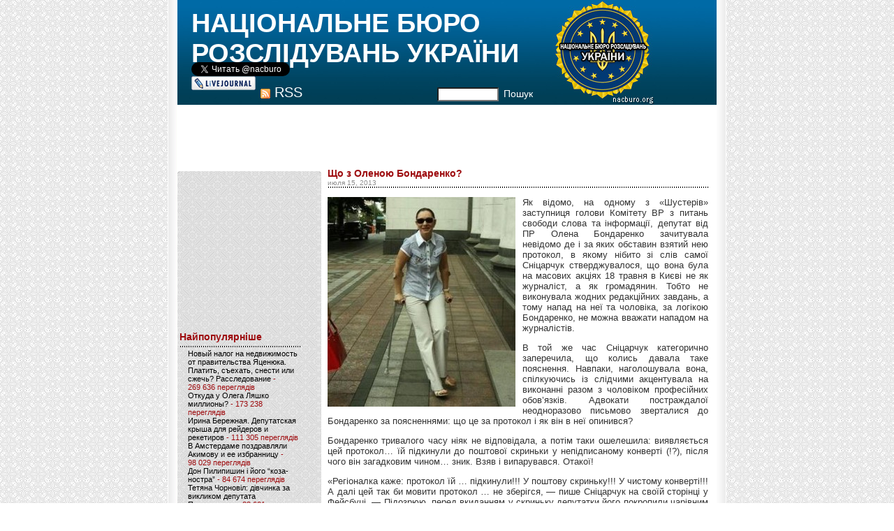

--- FILE ---
content_type: text/html; charset=UTF-8
request_url: https://nacburo.org/6905
body_size: 33827
content:
<!DOCTYPE html PUBLIC "-//W3C//DTD XHTML 1.0 Transitional//EN" "http://www.w3.org/TR/xhtml1/DTD/xhtml1-transitional.dtd">
<html xmlns="http://www.w3.org/1999/xhtml">

<head profile="http://gmpg.org/xfn/11">
	<meta http-equiv="Content-Type" content="text/html; charset=UTF-8" />

	<title>Що з Оленою Бондаренко? | НАЦІОНАЛЬНЕ БЮРО РОЗСЛІДУВАНЬ УКРАЇНИ</title>
	
	<meta name="generator" content="WordPress 5.2.4" /> <!-- leave this for stats please -->
	<link type="text/css" rel="stylesheet" href="https://nacburo.org/wp-content/themes/cameron_moll_grunge_mix/style.css">
	<link rel="alternate" type="application/rss+xml" title="RSS 2.0" href="https://nacburo.org/feed" />
	<link rel="alternate" type="text/xml" title="RSS .92" href="https://nacburo.org/feed/rss" />
	<link rel="alternate" type="application/atom+xml" title="Atom 0.3" href="https://nacburo.org/feed/atom" />
	
	<link rel="pingback" href="https://nacburo.org/xmlrpc.php" />
    	<link rel='archives' title='Апрель 2025' href='https://nacburo.org/date/2025/04' />
	<link rel='archives' title='Февраль 2025' href='https://nacburo.org/date/2025/02' />
	<link rel='archives' title='Январь 2025' href='https://nacburo.org/date/2025/01' />
	<link rel='archives' title='Декабрь 2024' href='https://nacburo.org/date/2024/12' />
	<link rel='archives' title='Июнь 2024' href='https://nacburo.org/date/2024/06' />
	<link rel='archives' title='Декабрь 2023' href='https://nacburo.org/date/2023/12' />
	<link rel='archives' title='Сентябрь 2023' href='https://nacburo.org/date/2023/09' />
	<link rel='archives' title='Февраль 2023' href='https://nacburo.org/date/2023/02' />
	<link rel='archives' title='Декабрь 2022' href='https://nacburo.org/date/2022/12' />
	<link rel='archives' title='Ноябрь 2022' href='https://nacburo.org/date/2022/11' />
	<link rel='archives' title='Октябрь 2022' href='https://nacburo.org/date/2022/10' />
	<link rel='archives' title='Сентябрь 2022' href='https://nacburo.org/date/2022/09' />
	<link rel='archives' title='Май 2022' href='https://nacburo.org/date/2022/05' />
	<link rel='archives' title='Апрель 2022' href='https://nacburo.org/date/2022/04' />
	<link rel='archives' title='Март 2022' href='https://nacburo.org/date/2022/03' />
	<link rel='archives' title='Февраль 2022' href='https://nacburo.org/date/2022/02' />
	<link rel='archives' title='Октябрь 2021' href='https://nacburo.org/date/2021/10' />
	<link rel='archives' title='Сентябрь 2021' href='https://nacburo.org/date/2021/09' />
	<link rel='archives' title='Август 2021' href='https://nacburo.org/date/2021/08' />
	<link rel='archives' title='Июль 2021' href='https://nacburo.org/date/2021/07' />
	<link rel='archives' title='Июнь 2021' href='https://nacburo.org/date/2021/06' />
	<link rel='archives' title='Май 2021' href='https://nacburo.org/date/2021/05' />
	<link rel='archives' title='Апрель 2021' href='https://nacburo.org/date/2021/04' />
	<link rel='archives' title='Март 2021' href='https://nacburo.org/date/2021/03' />
	<link rel='archives' title='Февраль 2021' href='https://nacburo.org/date/2021/02' />
	<link rel='archives' title='Январь 2021' href='https://nacburo.org/date/2021/01' />
	<link rel='archives' title='Декабрь 2020' href='https://nacburo.org/date/2020/12' />
	<link rel='archives' title='Ноябрь 2020' href='https://nacburo.org/date/2020/11' />
	<link rel='archives' title='Октябрь 2020' href='https://nacburo.org/date/2020/10' />
	<link rel='archives' title='Сентябрь 2020' href='https://nacburo.org/date/2020/09' />
	<link rel='archives' title='Август 2020' href='https://nacburo.org/date/2020/08' />
	<link rel='archives' title='Июль 2020' href='https://nacburo.org/date/2020/07' />
	<link rel='archives' title='Июнь 2020' href='https://nacburo.org/date/2020/06' />
	<link rel='archives' title='Май 2020' href='https://nacburo.org/date/2020/05' />
	<link rel='archives' title='Апрель 2020' href='https://nacburo.org/date/2020/04' />
	<link rel='archives' title='Март 2020' href='https://nacburo.org/date/2020/03' />
	<link rel='archives' title='Февраль 2020' href='https://nacburo.org/date/2020/02' />
	<link rel='archives' title='Январь 2020' href='https://nacburo.org/date/2020/01' />
	<link rel='archives' title='Декабрь 2019' href='https://nacburo.org/date/2019/12' />
	<link rel='archives' title='Ноябрь 2019' href='https://nacburo.org/date/2019/11' />
	<link rel='archives' title='Октябрь 2019' href='https://nacburo.org/date/2019/10' />
	<link rel='archives' title='Сентябрь 2019' href='https://nacburo.org/date/2019/09' />
	<link rel='archives' title='Август 2019' href='https://nacburo.org/date/2019/08' />
	<link rel='archives' title='Июль 2019' href='https://nacburo.org/date/2019/07' />
	<link rel='archives' title='Июнь 2019' href='https://nacburo.org/date/2019/06' />
	<link rel='archives' title='Май 2019' href='https://nacburo.org/date/2019/05' />
	<link rel='archives' title='Апрель 2019' href='https://nacburo.org/date/2019/04' />
	<link rel='archives' title='Март 2019' href='https://nacburo.org/date/2019/03' />
	<link rel='archives' title='Февраль 2019' href='https://nacburo.org/date/2019/02' />
	<link rel='archives' title='Январь 2019' href='https://nacburo.org/date/2019/01' />
	<link rel='archives' title='Декабрь 2018' href='https://nacburo.org/date/2018/12' />
	<link rel='archives' title='Ноябрь 2018' href='https://nacburo.org/date/2018/11' />
	<link rel='archives' title='Октябрь 2018' href='https://nacburo.org/date/2018/10' />
	<link rel='archives' title='Сентябрь 2018' href='https://nacburo.org/date/2018/09' />
	<link rel='archives' title='Август 2018' href='https://nacburo.org/date/2018/08' />
	<link rel='archives' title='Июль 2018' href='https://nacburo.org/date/2018/07' />
	<link rel='archives' title='Июнь 2018' href='https://nacburo.org/date/2018/06' />
	<link rel='archives' title='Май 2018' href='https://nacburo.org/date/2018/05' />
	<link rel='archives' title='Апрель 2018' href='https://nacburo.org/date/2018/04' />
	<link rel='archives' title='Март 2018' href='https://nacburo.org/date/2018/03' />
	<link rel='archives' title='Февраль 2018' href='https://nacburo.org/date/2018/02' />
	<link rel='archives' title='Январь 2018' href='https://nacburo.org/date/2018/01' />
	<link rel='archives' title='Декабрь 2017' href='https://nacburo.org/date/2017/12' />
	<link rel='archives' title='Ноябрь 2017' href='https://nacburo.org/date/2017/11' />
	<link rel='archives' title='Октябрь 2017' href='https://nacburo.org/date/2017/10' />
	<link rel='archives' title='Сентябрь 2017' href='https://nacburo.org/date/2017/09' />
	<link rel='archives' title='Август 2017' href='https://nacburo.org/date/2017/08' />
	<link rel='archives' title='Июль 2017' href='https://nacburo.org/date/2017/07' />
	<link rel='archives' title='Июнь 2017' href='https://nacburo.org/date/2017/06' />
	<link rel='archives' title='Май 2017' href='https://nacburo.org/date/2017/05' />
	<link rel='archives' title='Апрель 2017' href='https://nacburo.org/date/2017/04' />
	<link rel='archives' title='Март 2017' href='https://nacburo.org/date/2017/03' />
	<link rel='archives' title='Февраль 2017' href='https://nacburo.org/date/2017/02' />
	<link rel='archives' title='Январь 2017' href='https://nacburo.org/date/2017/01' />
	<link rel='archives' title='Декабрь 2016' href='https://nacburo.org/date/2016/12' />
	<link rel='archives' title='Ноябрь 2016' href='https://nacburo.org/date/2016/11' />
	<link rel='archives' title='Октябрь 2016' href='https://nacburo.org/date/2016/10' />
	<link rel='archives' title='Сентябрь 2016' href='https://nacburo.org/date/2016/09' />
	<link rel='archives' title='Август 2016' href='https://nacburo.org/date/2016/08' />
	<link rel='archives' title='Июль 2016' href='https://nacburo.org/date/2016/07' />
	<link rel='archives' title='Июнь 2016' href='https://nacburo.org/date/2016/06' />
	<link rel='archives' title='Май 2016' href='https://nacburo.org/date/2016/05' />
	<link rel='archives' title='Апрель 2016' href='https://nacburo.org/date/2016/04' />
	<link rel='archives' title='Март 2016' href='https://nacburo.org/date/2016/03' />
	<link rel='archives' title='Февраль 2016' href='https://nacburo.org/date/2016/02' />
	<link rel='archives' title='Январь 2016' href='https://nacburo.org/date/2016/01' />
	<link rel='archives' title='Декабрь 2015' href='https://nacburo.org/date/2015/12' />
	<link rel='archives' title='Ноябрь 2015' href='https://nacburo.org/date/2015/11' />
	<link rel='archives' title='Октябрь 2015' href='https://nacburo.org/date/2015/10' />
	<link rel='archives' title='Сентябрь 2015' href='https://nacburo.org/date/2015/09' />
	<link rel='archives' title='Август 2015' href='https://nacburo.org/date/2015/08' />
	<link rel='archives' title='Июль 2015' href='https://nacburo.org/date/2015/07' />
	<link rel='archives' title='Июнь 2015' href='https://nacburo.org/date/2015/06' />
	<link rel='archives' title='Май 2015' href='https://nacburo.org/date/2015/05' />
	<link rel='archives' title='Апрель 2015' href='https://nacburo.org/date/2015/04' />
	<link rel='archives' title='Март 2015' href='https://nacburo.org/date/2015/03' />
	<link rel='archives' title='Февраль 2015' href='https://nacburo.org/date/2015/02' />
	<link rel='archives' title='Январь 2015' href='https://nacburo.org/date/2015/01' />
	<link rel='archives' title='Декабрь 2014' href='https://nacburo.org/date/2014/12' />
	<link rel='archives' title='Ноябрь 2014' href='https://nacburo.org/date/2014/11' />
	<link rel='archives' title='Октябрь 2014' href='https://nacburo.org/date/2014/10' />
	<link rel='archives' title='Сентябрь 2014' href='https://nacburo.org/date/2014/09' />
	<link rel='archives' title='Август 2014' href='https://nacburo.org/date/2014/08' />
	<link rel='archives' title='Июль 2014' href='https://nacburo.org/date/2014/07' />
	<link rel='archives' title='Июнь 2014' href='https://nacburo.org/date/2014/06' />
	<link rel='archives' title='Май 2014' href='https://nacburo.org/date/2014/05' />
	<link rel='archives' title='Апрель 2014' href='https://nacburo.org/date/2014/04' />
	<link rel='archives' title='Март 2014' href='https://nacburo.org/date/2014/03' />
	<link rel='archives' title='Февраль 2014' href='https://nacburo.org/date/2014/02' />
	<link rel='archives' title='Январь 2014' href='https://nacburo.org/date/2014/01' />
	<link rel='archives' title='Декабрь 2013' href='https://nacburo.org/date/2013/12' />
	<link rel='archives' title='Ноябрь 2013' href='https://nacburo.org/date/2013/11' />
	<link rel='archives' title='Октябрь 2013' href='https://nacburo.org/date/2013/10' />
	<link rel='archives' title='Сентябрь 2013' href='https://nacburo.org/date/2013/09' />
	<link rel='archives' title='Август 2013' href='https://nacburo.org/date/2013/08' />
	<link rel='archives' title='Июль 2013' href='https://nacburo.org/date/2013/07' />
	<link rel='archives' title='Июнь 2013' href='https://nacburo.org/date/2013/06' />
	<link rel='archives' title='Май 2013' href='https://nacburo.org/date/2013/05' />
	<link rel='archives' title='Апрель 2013' href='https://nacburo.org/date/2013/04' />
	<link rel='archives' title='Март 2013' href='https://nacburo.org/date/2013/03' />
	<link rel='archives' title='Февраль 2013' href='https://nacburo.org/date/2013/02' />
	<link rel='archives' title='Январь 2013' href='https://nacburo.org/date/2013/01' />
	<link rel='archives' title='Декабрь 2012' href='https://nacburo.org/date/2012/12' />
	<link rel='archives' title='Ноябрь 2012' href='https://nacburo.org/date/2012/11' />
	<link rel='archives' title='Октябрь 2012' href='https://nacburo.org/date/2012/10' />
	<link rel='archives' title='Сентябрь 2012' href='https://nacburo.org/date/2012/09' />
	<link rel='archives' title='Август 2012' href='https://nacburo.org/date/2012/08' />
	<link rel='archives' title='Июль 2012' href='https://nacburo.org/date/2012/07' />
	<link rel='archives' title='Июнь 2012' href='https://nacburo.org/date/2012/06' />
	<link rel='archives' title='Май 2012' href='https://nacburo.org/date/2012/05' />
	<link rel='archives' title='Апрель 2012' href='https://nacburo.org/date/2012/04' />
	<link rel='archives' title='Март 2012' href='https://nacburo.org/date/2012/03' />
	<link rel='archives' title='Февраль 2012' href='https://nacburo.org/date/2012/02' />
	<link rel='archives' title='Январь 2012' href='https://nacburo.org/date/2012/01' />
	<link rel='archives' title='Декабрь 2011' href='https://nacburo.org/date/2011/12' />
	<link rel='archives' title='Ноябрь 2011' href='https://nacburo.org/date/2011/11' />
	<link rel='archives' title='Октябрь 2011' href='https://nacburo.org/date/2011/10' />
	<link rel='archives' title='Сентябрь 2011' href='https://nacburo.org/date/2011/09' />
	<link rel='archives' title='Август 2011' href='https://nacburo.org/date/2011/08' />
	<link rel='archives' title='Июль 2011' href='https://nacburo.org/date/2011/07' />
	<link rel='archives' title='Июнь 2011' href='https://nacburo.org/date/2011/06' />
	<link rel='archives' title='Май 2011' href='https://nacburo.org/date/2011/05' />
	<link rel='archives' title='Апрель 2011' href='https://nacburo.org/date/2011/04' />
	<link rel='archives' title='Март 2011' href='https://nacburo.org/date/2011/03' />
	<link rel='archives' title='Февраль 2011' href='https://nacburo.org/date/2011/02' />
	<link rel='archives' title='Январь 2011' href='https://nacburo.org/date/2011/01' />
	<link rel='archives' title='Декабрь 2010' href='https://nacburo.org/date/2010/12' />
	<link rel='archives' title='Ноябрь 2010' href='https://nacburo.org/date/2010/11' />
	<link rel='archives' title='Октябрь 2010' href='https://nacburo.org/date/2010/10' />
	<link rel='archives' title='Сентябрь 2010' href='https://nacburo.org/date/2010/09' />
	<link rel='archives' title='Август 2010' href='https://nacburo.org/date/2010/08' />
	<link rel='archives' title='Июль 2010' href='https://nacburo.org/date/2010/07' />
	<link rel='archives' title='Июнь 2010' href='https://nacburo.org/date/2010/06' />
	<link rel='archives' title='Май 2010' href='https://nacburo.org/date/2010/05' />
	<link rel='archives' title='Апрель 2010' href='https://nacburo.org/date/2010/04' />
	<link rel='archives' title='Март 2010' href='https://nacburo.org/date/2010/03' />
	<link rel='archives' title='Февраль 2010' href='https://nacburo.org/date/2010/02' />
	<link rel='archives' title='Январь 2010' href='https://nacburo.org/date/2010/01' />
	<link rel='archives' title='Декабрь 2009' href='https://nacburo.org/date/2009/12' />
	<link rel='archives' title='Ноябрь 2009' href='https://nacburo.org/date/2009/11' />
	<link rel='archives' title='Октябрь 2009' href='https://nacburo.org/date/2009/10' />
	<link rel='archives' title='Сентябрь 2009' href='https://nacburo.org/date/2009/09' />
	<link rel='archives' title='Август 2009' href='https://nacburo.org/date/2009/08' />
	<link rel='archives' title='Июль 2009' href='https://nacburo.org/date/2009/07' />
	<link rel='archives' title='Июнь 2009' href='https://nacburo.org/date/2009/06' />
	<link rel='archives' title='Май 2009' href='https://nacburo.org/date/2009/05' />
	<link rel='archives' title='Апрель 2009' href='https://nacburo.org/date/2009/04' />
	<link rel='archives' title='Март 2009' href='https://nacburo.org/date/2009/03' />
	<link rel='archives' title='Февраль 2009' href='https://nacburo.org/date/2009/02' />
	<link rel='archives' title='Январь 2009' href='https://nacburo.org/date/2009/01' />
	<link rel='archives' title='Декабрь 2008' href='https://nacburo.org/date/2008/12' />
	<link rel='archives' title='Ноябрь 2008' href='https://nacburo.org/date/2008/11' />
	<link rel='archives' title='Октябрь 2008' href='https://nacburo.org/date/2008/10' />
	<link rel='archives' title='Сентябрь 2008' href='https://nacburo.org/date/2008/09' />
	<link rel='archives' title='Август 2008' href='https://nacburo.org/date/2008/08' />
	<link rel='archives' title='Июль 2008' href='https://nacburo.org/date/2008/07' />
	<link rel='archives' title='Июнь 2008' href='https://nacburo.org/date/2008/06' />
	<link rel='archives' title='Май 2008' href='https://nacburo.org/date/2008/05' />
	<link rel='archives' title='Апрель 2008' href='https://nacburo.org/date/2008/04' />
	<link rel='archives' title='Март 2008' href='https://nacburo.org/date/2008/03' />
	<link rel='archives' title='Февраль 2008' href='https://nacburo.org/date/2008/02' />
	<link rel='archives' title='Январь 2008' href='https://nacburo.org/date/2008/01' />
	<link rel='archives' title='Ноябрь 2007' href='https://nacburo.org/date/2007/11' />
	<link rel='archives' title='Октябрь 2007' href='https://nacburo.org/date/2007/10' />
	<link rel='archives' title='Сентябрь 2007' href='https://nacburo.org/date/2007/09' />
	<link rel='archives' title='Август 2007' href='https://nacburo.org/date/2007/08' />
	<link rel='archives' title='Май 2007' href='https://nacburo.org/date/2007/05' />
	<link rel='archives' title='Апрель 2007' href='https://nacburo.org/date/2007/04' />
	<link rel='archives' title='Январь 2007' href='https://nacburo.org/date/2007/01' />
	<link rel='archives' title='Ноябрь 2006' href='https://nacburo.org/date/2006/11' />
	<link rel='archives' title='Октябрь 2006' href='https://nacburo.org/date/2006/10' />
	<link rel='archives' title='Сентябрь 2006' href='https://nacburo.org/date/2006/09' />
	<link rel='archives' title='Июль 2006' href='https://nacburo.org/date/2006/07' />
	<link rel='archives' title='Май 2006' href='https://nacburo.org/date/2006/05' />
		
<!-- All in One SEO Pack 3.1 by Michael Torbert of Semper Fi Web Designob_start_detected [-1,-1] -->
<link rel="canonical" href="https://nacburo.org/6905" />
<!-- All in One SEO Pack -->
<link rel='dns-prefetch' href='//s.w.org' />
		<script type="text/javascript">
			window._wpemojiSettings = {"baseUrl":"https:\/\/s.w.org\/images\/core\/emoji\/12.0.0-1\/72x72\/","ext":".png","svgUrl":"https:\/\/s.w.org\/images\/core\/emoji\/12.0.0-1\/svg\/","svgExt":".svg","source":{"concatemoji":"https:\/\/nacburo.org\/wp-includes\/js\/wp-emoji-release.min.js?ver=5.2.4"}};
			!function(a,b,c){function d(a,b){var c=String.fromCharCode;l.clearRect(0,0,k.width,k.height),l.fillText(c.apply(this,a),0,0);var d=k.toDataURL();l.clearRect(0,0,k.width,k.height),l.fillText(c.apply(this,b),0,0);var e=k.toDataURL();return d===e}function e(a){var b;if(!l||!l.fillText)return!1;switch(l.textBaseline="top",l.font="600 32px Arial",a){case"flag":return!(b=d([55356,56826,55356,56819],[55356,56826,8203,55356,56819]))&&(b=d([55356,57332,56128,56423,56128,56418,56128,56421,56128,56430,56128,56423,56128,56447],[55356,57332,8203,56128,56423,8203,56128,56418,8203,56128,56421,8203,56128,56430,8203,56128,56423,8203,56128,56447]),!b);case"emoji":return b=d([55357,56424,55356,57342,8205,55358,56605,8205,55357,56424,55356,57340],[55357,56424,55356,57342,8203,55358,56605,8203,55357,56424,55356,57340]),!b}return!1}function f(a){var c=b.createElement("script");c.src=a,c.defer=c.type="text/javascript",b.getElementsByTagName("head")[0].appendChild(c)}var g,h,i,j,k=b.createElement("canvas"),l=k.getContext&&k.getContext("2d");for(j=Array("flag","emoji"),c.supports={everything:!0,everythingExceptFlag:!0},i=0;i<j.length;i++)c.supports[j[i]]=e(j[i]),c.supports.everything=c.supports.everything&&c.supports[j[i]],"flag"!==j[i]&&(c.supports.everythingExceptFlag=c.supports.everythingExceptFlag&&c.supports[j[i]]);c.supports.everythingExceptFlag=c.supports.everythingExceptFlag&&!c.supports.flag,c.DOMReady=!1,c.readyCallback=function(){c.DOMReady=!0},c.supports.everything||(h=function(){c.readyCallback()},b.addEventListener?(b.addEventListener("DOMContentLoaded",h,!1),a.addEventListener("load",h,!1)):(a.attachEvent("onload",h),b.attachEvent("onreadystatechange",function(){"complete"===b.readyState&&c.readyCallback()})),g=c.source||{},g.concatemoji?f(g.concatemoji):g.wpemoji&&g.twemoji&&(f(g.twemoji),f(g.wpemoji)))}(window,document,window._wpemojiSettings);
		</script>
		<style type="text/css">
img.wp-smiley,
img.emoji {
	display: inline !important;
	border: none !important;
	box-shadow: none !important;
	height: 1em !important;
	width: 1em !important;
	margin: 0 .07em !important;
	vertical-align: -0.1em !important;
	background: none !important;
	padding: 0 !important;
}
</style>
	<link rel='stylesheet' id='wp-block-library-css'  href='https://nacburo.org/wp-includes/css/dist/block-library/style.min.css?ver=5.2.4' type='text/css' media='all' />
<link rel='stylesheet' id='videojs-plugin-css'  href='https://nacburo.org/wp-content/plugins/videojs-html5-video-player-for-wordpress/plugin-styles.css?ver=5.2.4' type='text/css' media='all' />
<link rel='stylesheet' id='videojs-css'  href='https://nacburo.org/wp-content/plugins/videojs-html5-video-player-for-wordpress/videojs/video-js.css?ver=5.2.4' type='text/css' media='all' />
<link rel='stylesheet' id='wp-pagenavi-css'  href='https://nacburo.org/wp-content/plugins/wp-pagenavi/pagenavi-css.css?ver=2.70' type='text/css' media='all' />
<script>if (document.location.protocol != "https:") {document.location = document.URL.replace(/^http:/i, "https:");}</script><script type='text/javascript' src='https://nacburo.org/wp-includes/js/jquery/jquery.js?ver=1.12.4-wp'></script>
<script type='text/javascript' src='https://nacburo.org/wp-includes/js/jquery/jquery-migrate.min.js?ver=1.4.1'></script>
<link rel='https://api.w.org/' href='https://nacburo.org/wp-json/' />
<link rel="EditURI" type="application/rsd+xml" title="RSD" href="https://nacburo.org/xmlrpc.php?rsd" />
<link rel="wlwmanifest" type="application/wlwmanifest+xml" href="https://nacburo.org/wp-includes/wlwmanifest.xml" /> 
<link rel='prev' title='Про контроль та облік регіоналівських депутатських душ' href='https://nacburo.org/6894' />
<link rel='next' title='Причина лояльности Кличко к регионалам или почему он так часто подводит оппозицию' href='https://nacburo.org/6913' />
<meta name="generator" content="WordPress 5.2.4" />
<link rel='shortlink' href='https://nacburo.org/?p=6905' />
<link rel="alternate" type="application/json+oembed" href="https://nacburo.org/wp-json/oembed/1.0/embed?url=https%3A%2F%2Fnacburo.org%2F6905" />
<link rel="alternate" type="text/xml+oembed" href="https://nacburo.org/wp-json/oembed/1.0/embed?url=https%3A%2F%2Fnacburo.org%2F6905&#038;format=xml" />

		<script type="text/javascript">
			if(typeof videojs != "undefined") {
				videojs.options.flash.swf = "https://nacburo.org/wp-content/plugins/videojs-html5-video-player-for-wordpress/videojs/video-js.swf";
			}
			document.createElement("video");document.createElement("audio");document.createElement("track");
		</script>
		</head>

<body data-rsssl=1>

<table align="center" cellspacing="0" cellpadding="0" style="width:800px">
<tr><td rowspan="2" width="14" class="leftbor"></td><td>
<div id="rap">
<h1 id="header">
<form id="searchform" method="get" action="/index.php">
  <div class="social">
    <a href="https://twitter.com/nacburo" class="twitter-follow-button" data-show-count="true" data-lang="ru">@nacburo</a>
    <script>!function(d,s,id){var js,fjs=d.getElementsByTagName(s)[0];if(!d.getElementById(id)){js=d.createElement(s);js.id=id;js.src="//platform.twitter.com/widgets.js";fjs.parentNode.insertBefore(js,fjs);}}(document,"script","twitter-wjs");</script><br>
    <a href="https://nacburo.livejournal.com/" style="display:inline-block;width:92px;height:20px;background:url('/wp-content/themes/cameron_moll_grunge_mix/images/i_lj.gif');"></a>
  </div>

<div class="social2">
  <a href="https://nacburo.org/?feed=rss2" style="background:url('/wp-content/themes/cameron_moll_grunge_mix/images/rss.gif') no-repeat 1px 5px;padding-left:22px;font-size:20px;vertical-align:top;">RSS</a>
</div>


  <div class="sear">
    <input type="text" name="s" id="s" style="width:80px;" /><a class="aa2" onClick="document.getElementById('searchform').submit();">Пошук</a>
  </div>
<div id="header3"><a href="/">НАЦІОНАЛЬНЕ БЮРО РОЗСЛІДУВАНЬ УКРАЇНИ</a></div>
<div id="header2"><a href="/"></a></div>
</form>
</h1>

<div align="center">
<script type="text/javascript"><!--
google_ad_client = "pub-2850051499494820";
google_ad_slot = "9783311144";
google_ad_width = 728;
google_ad_height = 90;
//-->
</script>
<script type="text/javascript"
src="https://pagead2.googlesyndication.com/pagead/show_ads.js">
</script>

<!-- end header --><!-- begin footer -->
</div>

<!-- begin sidebar -->
</div>
<div id="menu" style="margin-top: 0px;">

<ul>

<table cellspacing="0" cellpadding="0" border="0" width="200px" style="margin-top:5px;">
<tr><td width="3px"><img src="https://nacburo.org/wp-content/themes/cameron_moll_grunge_mix/images/mulu.gif" alt="mulu"></td><td class="aa1 aaa1"></td><td><img src="https://nacburo.org/wp-content/themes/cameron_moll_grunge_mix/images/muru.gif" alt="muru"></td></tr>
<tr><td class="aa1 aaa2"></td><td class="aa1">

<iframe src="https://www.facebook.com/plugins/likebox.php?href=http%3A%2F%2Fwww.facebook.com%2Fnacburo.org&amp;width=200&amp;colorscheme=light&amp;show_faces=true&amp;stream=false&amp;header=false&amp;height=226" scrolling="no" frameborder="0" style="border:none; overflow:hidden; width:200px; height:226px;" allowTransparency="false"></iframe>

 <li id="archives">Найпопулярніше
 	<ul>
		  <li><a href="https://nacburo.org/15718"  title="Новый налог на недвижимость от правительства Яценюка. Платить, съехать, снести или сжечь? Расследование">Новый налог на недвижимость от правительства Яценюка. Платить, съехать, снести или сжечь? Расследование</a> - 269&nbsp;636 переглядів</li><li><a href="https://nacburo.org/5769"  title="Откуда у Олега Ляшко миллионы?">Откуда у Олега Ляшко миллионы?</a> - 173&nbsp;238 переглядів</li><li><a href="https://nacburo.org/632"  title="Ирина Бережная. Депутатская крыша для рейдеров и рекетиров">Ирина Бережная. Депутатская крыша для рейдеров и рекетиров</a> - 111&nbsp;305 переглядів</li><li><a href="https://nacburo.org/2680"  title="В Амстердаме поздравляли Акимову и ее избранницу">В Амстердаме поздравляли Акимову и ее избранницу</a> - 98&nbsp;029 переглядів</li><li><a href="https://nacburo.org/2588"  title="Дон Пилипишин і його &#8220;коза-ностра&#8221;">Дон Пилипишин і його &#8220;коза-ностра&#8221;</a> - 84&nbsp;674 переглядів</li><li><a href="https://nacburo.org/3836"  title="Тетяна Чорновіл: дівчинка за викликом депутата Пашинського">Тетяна Чорновіл: дівчинка за викликом депутата Пашинського</a> - 83&nbsp;601 переглядів</li><li><a href="https://nacburo.org/17862"  title="УНИАН за $12 тысяч удалил статью про митинг под СБУ. Вадим Симонов и Николай Присяжнюк отмывают свои имена. Расследование">УНИАН за $12 тысяч удалил статью про митинг под СБУ. Вадим Симонов и Николай Присяжнюк отмывают свои имена. Расследование</a> - 75&nbsp;743 переглядів</li><li><a href="https://nacburo.org/9216"  title="Криминальный миллионер Руслан Демчак. Часть 2">Криминальный миллионер Руслан Демчак. Часть 2</a> - 73&nbsp;777 переглядів</li><li><a href="https://nacburo.org/8398"  title="Донецкое «Межигорье» Татьяны Бахтеевой ждет экспроприаторов. 10 фото">Донецкое «Межигорье» Татьяны Бахтеевой ждет экспроприаторов. 10 фото</a> - 73&nbsp;216 переглядів</li><li><a href="https://nacburo.org/4295"  title="Мегадекларация Антона Яценко">Мегадекларация Антона Яценко</a> - 72&nbsp;041 переглядів</li>	 	</ul>
 </li>

<script type="text/javascript"><!--
google_ad_client = "ca-pub-2850051499494820";
/* nacburo 200 */
google_ad_slot = "8298260540";
google_ad_width = 200;
google_ad_height = 200;
//-->
</script>
<script type="text/javascript"
src="https://pagead2.googlesyndication.com/pagead/show_ads.js">
</script>

 <li id="categories">Рубрики	<ul>
		<li class="cat-item cat-item-21"><a href="https://nacburo.org/category/c%d0%b1%d1%83">CБУ</a> (64)
</li>
	<li class="cat-item cat-item-86"><a href="https://nacburo.org/category/dragon-capital">Dragon Capital</a> (1)
</li>
	<li class="cat-item cat-item-147"><a href="https://nacburo.org/category/%d0%b0%d1%84%d0%b5%d1%80%d0%b8-%d1%83%d0%ba%d1%80%d0%b3%d0%b0%d0%b7%d0%b1%d0%b0%d0%bd%d0%ba%d0%b0">афери &quot;Укргазбанка&quot;</a> (1)
</li>
	<li class="cat-item cat-item-8946"><a href="https://nacburo.org/category/bankivski-aferi">банківські афери</a> (96)
<ul class='children'>
	<li class="cat-item cat-item-11514"><a href="https://nacburo.org/category/bankivski-aferi/citycommerce-bank">CityCommerce Bank</a> (1)
</li>
	<li class="cat-item cat-item-14372"><a href="https://nacburo.org/category/bankivski-aferi/union-standard-bank">Union Standard Bank</a> (2)
</li>
	<li class="cat-item cat-item-24537"><a href="https://nacburo.org/category/bankivski-aferi/vab-bank-bankivski-aferi">VAB Банк</a> (13)
</li>
	<li class="cat-item cat-item-24538"><a href="https://nacburo.org/category/bankivski-aferi/bank-finansova-iniciativa-bankivski-aferi">Банк &quot;Фінансова ініціатива&quot;</a> (3)
</li>
	<li class="cat-item cat-item-15481"><a href="https://nacburo.org/category/bankivski-aferi/bank-kredit-dnipro">Банк Кредит Дніпро</a> (1)
</li>
	<li class="cat-item cat-item-15203"><a href="https://nacburo.org/category/bankivski-aferi/bank-nacionalnij-kredit-bankivski-aferi">Банк Національний кредит</a> (3)
</li>
	<li class="cat-item cat-item-17248"><a href="https://nacburo.org/category/bankivski-aferi/bank-finansi-ta-kredit">Банк Фінанси та кредит</a> (1)
</li>
	<li class="cat-item cat-item-6912"><a href="https://nacburo.org/category/bankivski-aferi/delta-bank">Дельта Банк</a> (3)
</li>
	<li class="cat-item cat-item-4642"><a href="https://nacburo.org/category/bankivski-aferi/evrobank">Евробанк</a> (2)
</li>
	<li class="cat-item cat-item-16742"><a href="https://nacburo.org/category/bankivski-aferi/ekspobank">Експобанк</a> (1)
</li>
	<li class="cat-item cat-item-4037"><a href="https://nacburo.org/category/bankivski-aferi/oshhadbank">Ощадбанк</a> (5)
</li>
	<li class="cat-item cat-item-2165"><a href="https://nacburo.org/category/bankivski-aferi/privatbank">Приватбанк</a> (50)
</li>
	<li class="cat-item cat-item-7103"><a href="https://nacburo.org/category/bankivski-aferi/sberbank-rossii">Сбербанк России</a> (3)
</li>
	<li class="cat-item cat-item-15216"><a href="https://nacburo.org/category/bankivski-aferi/ukrinbank-bankivski-aferi">Укрінбанк</a> (7)
</li>
	<li class="cat-item cat-item-17032"><a href="https://nacburo.org/category/bankivski-aferi/ukrsocbank">Укрсоцбанк</a> (2)
</li>
	<li class="cat-item cat-item-16015"><a href="https://nacburo.org/category/bankivski-aferi/fidobank-bankivski-aferi">Фідобанк</a> (1)
</li>
	<li class="cat-item cat-item-17449"><a href="https://nacburo.org/category/bankivski-aferi/yunion-standard-bank-bankivski-aferi">Юніон стандард банк</a> (1)
</li>
</ul>
</li>
	<li class="cat-item cat-item-1"><a href="https://nacburo.org/category/uncategorized">Без рубрики</a> (19)
</li>
	<li class="cat-item cat-item-32"><a href="https://nacburo.org/category/%d0%b1%d0%b5%d0%b7%d0%bf%d1%80%d0%b5%d0%b4%d1%94%d0%bb">Безпредєл</a> (56)
</li>
	<li class="cat-item cat-item-12619"><a href="https://nacburo.org/category/verxovna-rada-ukra%d1%97ni">Верховна Рада України</a> (3)
</li>
	<li class="cat-item cat-item-3123"><a href="https://nacburo.org/category/vibori">вибори</a> (128)
</li>
	<li class="cat-item cat-item-12064"><a href="https://nacburo.org/category/gero%d1%97-ukra%d1%97ni">Герої України</a> (1)
</li>
	<li class="cat-item cat-item-27"><a href="https://nacburo.org/category/%d0%b3%d1%80%d0%b8%d0%b2%d0%bd%d1%8f">гривня</a> (3)
</li>
	<li class="cat-item cat-item-3196"><a href="https://nacburo.org/category/dajdzhest">Дайджест</a> (1&nbsp;233)
</li>
	<li class="cat-item cat-item-31"><a href="https://nacburo.org/category/%d0%b4%d0%b5%d1%80%d0%b8%d0%b1%d0%b0%d0%bd">Дерибан</a> (25)
</li>
	<li class="cat-item cat-item-527"><a href="https://nacburo.org/category/%d0%b5%d0%bf%d1%96%d0%b4%d0%b5%d0%bc%d1%96%d1%8f-%d0%b3%d1%80%d0%b8%d0%bf%d1%83">епідемія грипу</a> (4)
</li>
	<li class="cat-item cat-item-63"><a href="https://nacburo.org/category/%d1%94%d0%b4%d0%b0%d0%bf%d1%81-%d0%bf%d1%80%d0%b8%d0%b2%d0%b0%d1%82%d0%b8%d0%b7%d0%b0%d1%86%d1%96%d1%8f-%d1%83%d0%ba%d1%80%d0%b0%d1%97%d0%bd%d0%b8">ЄДАПС: приватизація України</a> (5)
</li>
	<li class="cat-item cat-item-20195"><a href="https://nacburo.org/category/kaznokradstvo">казнокрадство</a> (1)
</li>
	<li class="cat-item cat-item-556"><a href="https://nacburo.org/category/%d0%ba%d0%be%d0%bd%d1%82%d1%80%d0%b0%d0%b1%d0%b0%d0%bd%d0%b4%d0%b0">контрабанда</a> (2)
</li>
	<li class="cat-item cat-item-54"><a href="https://nacburo.org/category/%d0%ba%d0%be%d1%80%d1%83%d0%bf%d1%86%d1%96%d1%8f">корупція</a> (123)
</li>
	<li class="cat-item cat-item-14"><a href="https://nacburo.org/category/%d0%ba%d1%80%d0%b8%d0%bc%d1%96%d0%bd%d0%b0%d0%bb">Кримінал</a> (55)
</li>
	<li class="cat-item cat-item-15428"><a href="https://nacburo.org/category/kutovij-taras">Кутовий Тарас</a> (1)
</li>
	<li class="cat-item cat-item-23"><a href="https://nacburo.org/category/%d0%bb%d0%be%d1%85%d0%be%d1%82%d1%80%d0%be%d0%bd">Лохотрон</a> (5)
</li>
	<li class="cat-item cat-item-107"><a href="https://nacburo.org/category/%d0%bb%d1%83%d1%86%d0%b5%d0%bd%d0%ba%d1%96%d0%b2%d1%89%d0%b8%d0%bd%d0%b0">Луценківщина</a> (1)
</li>
	<li class="cat-item cat-item-15"><a href="https://nacburo.org/category/%d0%bc%d0%b0%d1%84%d1%96%d1%8f">Мафія</a> (32)
</li>
	<li class="cat-item cat-item-6"><a href="https://nacburo.org/category/%d0%bd%d0%b0%d1%80%d0%ba%d0%be%d0%bc%d0%b0%d1%84%d1%96%d1%8f">Наркомафія</a> (3)
</li>
	<li class="cat-item cat-item-30"><a href="https://nacburo.org/category/%d0%bd%d0%b0%d1%86%d1%96%d0%be%d0%bd%d0%b0%d0%bb%d1%8c%d0%bd%d0%b0-%d0%b1%d0%b5%d0%b7%d0%bf%d0%b5%d0%ba%d0%b0">Національна безпека</a> (211)
</li>
	<li class="cat-item cat-item-80"><a href="https://nacburo.org/category/%d0%bd%d0%b5%d0%b7%d0%b0%d0%ba%d0%be%d0%bd%d0%bd%d0%b5-%d0%b1%d1%83%d0%b4%d1%96%d0%b2%d0%bd%d0%b8%d1%86%d1%82%d0%b2%d0%be">Незаконне будівництво</a> (6)
</li>
	<li class="cat-item cat-item-1044"><a href="https://nacburo.org/category/%d0%be%d0%b1%d0%bc%d0%b5%d0%b6%d0%b5%d0%bd%d0%bd%d1%8f-%d1%81%d0%b2%d0%be%d0%b1%d0%be%d0%b4%d0%b8-%d1%81%d0%bb%d0%be%d0%b2%d0%b0">Обмеження свободи слова</a> (283)
</li>
	<li class="cat-item cat-item-862"><a href="https://nacburo.org/category/%d0%bf%d0%b5%d0%b4%d0%be%d1%84%d1%96%d0%bb%d0%b8-%d0%b7-%d0%b1%d1%8e%d1%82%d1%83">Педофіли з БЮТу</a> (2)
</li>
	<li class="cat-item cat-item-44"><a href="https://nacburo.org/category/%d0%bf%d0%b5%d1%80%d0%b5%d1%81%d0%bb%d1%96%d0%b4%d1%83%d0%b2%d0%b0%d0%bd%d0%bd%d1%8f-%d0%b6%d1%83%d1%80%d0%bd%d0%b0%d0%bb%d1%96%d1%81%d1%82%d1%96%d0%b2">переслідування журналістів</a> (17)
</li>
	<li class="cat-item cat-item-3"><a href="https://nacburo.org/category/%d0%bf%d0%b5%d1%80%d1%81%d0%be%d0%bd%d0%b0%d0%bb%d1%96%d1%97">Персоналії</a> (4&nbsp;314)
<ul class='children'>
	<li class="cat-item cat-item-79"><a href="https://nacburo.org/category/%d0%bf%d0%b5%d1%80%d1%81%d0%be%d0%bd%d0%b0%d0%bb%d1%96%d1%97/%d0%b0%d0%b1%d0%b4%d1%83%d0%bb%d0%bb%d1%96%d0%bd-%d0%be%d0%bb%d0%b5%d0%ba%d1%81%d0%b0%d0%bd%d0%b4%d1%80">Абдуллін Олександр</a> (3)
	<ul class='children'>
	<li class="cat-item cat-item-30042"><a href="https://nacburo.org/category/%d0%bf%d0%b5%d1%80%d1%81%d0%be%d0%bd%d0%b0%d0%bb%d1%96%d1%97/%d0%b0%d0%b1%d0%b4%d1%83%d0%bb%d0%bb%d1%96%d0%bd-%d0%be%d0%bb%d0%b5%d0%ba%d1%81%d0%b0%d0%bd%d0%b4%d1%80/borzova-irina">Борзова Ірина</a> (1)
</li>
	</ul>
</li>
	<li class="cat-item cat-item-16097"><a href="https://nacburo.org/category/%d0%bf%d0%b5%d1%80%d1%81%d0%be%d0%bd%d0%b0%d0%bb%d1%96%d1%97/abromavichus-ajvaras">Абромавичус Айварас</a> (2)
</li>
	<li class="cat-item cat-item-24384"><a href="https://nacburo.org/category/%d0%bf%d0%b5%d1%80%d1%81%d0%be%d0%bd%d0%b0%d0%bb%d1%96%d1%97/abroskin-vyacheslav">Аброськін В’ячеслав</a> (1)
</li>
	<li class="cat-item cat-item-12250"><a href="https://nacburo.org/category/%d0%bf%d0%b5%d1%80%d1%81%d0%be%d0%bd%d0%b0%d0%bb%d1%96%d1%97/avakov-arsen">Аваков Арсен</a> (318)
</li>
	<li class="cat-item cat-item-8111"><a href="https://nacburo.org/category/%d0%bf%d0%b5%d1%80%d1%81%d0%be%d0%bd%d0%b0%d0%bb%d1%96%d1%97/avramov-ivan">Аврамов Іван</a> (7)
</li>
	<li class="cat-item cat-item-26647"><a href="https://nacburo.org/category/%d0%bf%d0%b5%d1%80%d1%81%d0%be%d0%bd%d0%b0%d0%bb%d1%96%d1%97/adamovskij-andrij">Адамовський Андрій</a> (2)
</li>
	<li class="cat-item cat-item-16014"><a href="https://nacburo.org/category/%d0%bf%d0%b5%d1%80%d1%81%d0%be%d0%bd%d0%b0%d0%bb%d1%96%d1%97/adarich-oleksandr">Адаріч Олександр</a> (1)
</li>
	<li class="cat-item cat-item-12234"><a href="https://nacburo.org/category/%d0%bf%d0%b5%d1%80%d1%81%d0%be%d0%bd%d0%b0%d0%bb%d1%96%d1%97/azarov-mikola">Азаров Микола</a> (12)
</li>
	<li class="cat-item cat-item-13661"><a href="https://nacburo.org/category/%d0%bf%d0%b5%d1%80%d1%81%d0%be%d0%bd%d0%b0%d0%bb%d1%96%d1%97/azarov-oleksij">Азаров Олексій</a> (9)
</li>
	<li class="cat-item cat-item-3655"><a href="https://nacburo.org/category/%d0%bf%d0%b5%d1%80%d1%81%d0%be%d0%bd%d0%b0%d0%bb%d1%96%d1%97/akimenko-oleksandr">Акименко Олександр</a> (1)
</li>
	<li class="cat-item cat-item-2627"><a href="https://nacburo.org/category/%d0%bf%d0%b5%d1%80%d1%81%d0%be%d0%bd%d0%b0%d0%bb%d1%96%d1%97/akimova-irina">Акімова Ірина</a> (13)
</li>
	<li class="cat-item cat-item-17074"><a href="https://nacburo.org/category/%d0%bf%d0%b5%d1%80%d1%81%d0%be%d0%bd%d0%b0%d0%bb%d1%96%d1%97/alperin-vadim">Альперін Вадим</a> (3)
</li>
	<li class="cat-item cat-item-17564"><a href="https://nacburo.org/category/%d0%bf%d0%b5%d1%80%d1%81%d0%be%d0%bd%d0%b0%d0%bb%d1%96%d1%97/andriyevskij-dmitro">Андрієвський Дмитро</a> (1)
</li>
	<li class="cat-item cat-item-14713"><a href="https://nacburo.org/category/%d0%bf%d0%b5%d1%80%d1%81%d0%be%d0%bd%d0%b0%d0%bb%d1%96%d1%97/andrushko-sergij">Андрушко Сергій</a> (1)
</li>
	<li class="cat-item cat-item-21418"><a href="https://nacburo.org/category/%d0%bf%d0%b5%d1%80%d1%81%d0%be%d0%bd%d0%b0%d0%bb%d1%96%d1%97/apostol-mixajlo">Апостол Михайло</a> (1)
</li>
	<li class="cat-item cat-item-25491"><a href="https://nacburo.org/category/%d0%bf%d0%b5%d1%80%d1%81%d0%be%d0%bd%d0%b0%d0%bb%d1%96%d1%97/aryev-volodimir">Ар&#039;єв Володимир</a> (1)
</li>
	<li class="cat-item cat-item-31091"><a href="https://nacburo.org/category/%d0%bf%d0%b5%d1%80%d1%81%d0%be%d0%bd%d0%b0%d0%bb%d1%96%d1%97/arabej-denis">Арабей Денис</a> (1)
</li>
	<li class="cat-item cat-item-31058"><a href="https://nacburo.org/category/%d0%bf%d0%b5%d1%80%d1%81%d0%be%d0%bd%d0%b0%d0%bb%d1%96%d1%97/araxamiya-david">Арахамія Давид</a> (1)
</li>
	<li class="cat-item cat-item-4853"><a href="https://nacburo.org/category/%d0%bf%d0%b5%d1%80%d1%81%d0%be%d0%bd%d0%b0%d0%bb%d1%96%d1%97/arbuzov-sergij">Арбузов Сергій</a> (44)
</li>
	<li class="cat-item cat-item-31453"><a href="https://nacburo.org/category/%d0%bf%d0%b5%d1%80%d1%81%d0%be%d0%bd%d0%b0%d0%bb%d1%96%d1%97/arestovich-oleksij-mikolajovich">Арестович Олексій Миколайович</a> (1)
</li>
	<li class="cat-item cat-item-21381"><a href="https://nacburo.org/category/%d0%bf%d0%b5%d1%80%d1%81%d0%be%d0%bd%d0%b0%d0%bb%d1%96%d1%97/artemenko-andrij-viktorovich">Артеменко Андрій Вікторович</a> (1)
</li>
	<li class="cat-item cat-item-16668"><a href="https://nacburo.org/category/%d0%bf%d0%b5%d1%80%d1%81%d0%be%d0%bd%d0%b0%d0%bb%d1%96%d1%97/artyushenko-igor-andrijovich">Артюшенко Ігор Андрійович</a> (1)
</li>
	<li class="cat-item cat-item-5382"><a href="https://nacburo.org/category/%d0%bf%d0%b5%d1%80%d1%81%d0%be%d0%bd%d0%b0%d0%bb%d1%96%d1%97/axmetov-rinat">Ахметов Рінат</a> (51)
</li>
	<li class="cat-item cat-item-18594"><a href="https://nacburo.org/category/%d0%bf%d0%b5%d1%80%d1%81%d0%be%d0%bd%d0%b0%d0%bb%d1%96%d1%97/babak-olena">Бабак Олена</a> (1)
</li>
	<li class="cat-item cat-item-1220"><a href="https://nacburo.org/category/%d0%bf%d0%b5%d1%80%d1%81%d0%be%d0%bd%d0%b0%d0%bb%d1%96%d1%97/%d0%b1%d0%b0%d0%b3%d0%b0%d0%bd%d0%b5%d1%86%d1%8c-%d0%be%d0%bb%d0%b5%d0%ba%d1%81%d1%96%d0%b9">Баганець Олексій</a> (6)
</li>
	<li class="cat-item cat-item-14521"><a href="https://nacburo.org/category/%d0%bf%d0%b5%d1%80%d1%81%d0%be%d0%bd%d0%b0%d0%bb%d1%96%d1%97/bagrij-petro">Багрій Петро</a> (3)
</li>
	<li class="cat-item cat-item-29649"><a href="https://nacburo.org/category/%d0%bf%d0%b5%d1%80%d1%81%d0%be%d0%bd%d0%b0%d0%bb%d1%96%d1%97/bakanov-ivan">Баканов Іван</a> (2)
</li>
	<li class="cat-item cat-item-17899"><a href="https://nacburo.org/category/%d0%bf%d0%b5%d1%80%d1%81%d0%be%d0%bd%d0%b0%d0%bb%d1%96%d1%97/bakulin-yevgen">Бакулін Євген</a> (4)
</li>
	<li class="cat-item cat-item-17443"><a href="https://nacburo.org/category/%d0%bf%d0%b5%d1%80%d1%81%d0%be%d0%bd%d0%b0%d0%bb%d1%96%d1%97/balenko-artur">Баленко Артур</a> (1)
</li>
	<li class="cat-item cat-item-10651"><a href="https://nacburo.org/category/%d0%bf%d0%b5%d1%80%d1%81%d0%be%d0%bd%d0%b0%d0%bb%d1%96%d1%97/balickij-yevgen">Балицький Євген</a> (7)
</li>
	<li class="cat-item cat-item-23259"><a href="https://nacburo.org/category/%d0%bf%d0%b5%d1%80%d1%81%d0%be%d0%bd%d0%b0%d0%bb%d1%96%d1%97/baloga-andrij">Балога Андрій</a> (1)
</li>
	<li class="cat-item cat-item-13816"><a href="https://nacburo.org/category/%d0%bf%d0%b5%d1%80%d1%81%d0%be%d0%bd%d0%b0%d0%bb%d1%96%d1%97/baloga-viktor">Балога Віктор</a> (4)
</li>
	<li class="cat-item cat-item-23935"><a href="https://nacburo.org/category/%d0%bf%d0%b5%d1%80%d1%81%d0%be%d0%bd%d0%b0%d0%bb%d1%96%d1%97/balchun-vojcex">Балчун Войцех</a> (1)
</li>
	<li class="cat-item cat-item-17329"><a href="https://nacburo.org/category/%d0%bf%d0%b5%d1%80%d1%81%d0%be%d0%bd%d0%b0%d0%bb%d1%96%d1%97/banas-dmitro">Банас Дмитро</a> (1)
</li>
	<li class="cat-item cat-item-21649"><a href="https://nacburo.org/category/%d0%bf%d0%b5%d1%80%d1%81%d0%be%d0%bd%d0%b0%d0%bb%d1%96%d1%97/barbul-pavlo">Барбул Павло</a> (1)
</li>
	<li class="cat-item cat-item-14874"><a href="https://nacburo.org/category/%d0%bf%d0%b5%d1%80%d1%81%d0%be%d0%bd%d0%b0%d0%bb%d1%96%d1%97/barvinenko-vitalij">Барвіненко Віталій</a> (3)
</li>
	<li class="cat-item cat-item-18366"><a href="https://nacburo.org/category/%d0%bf%d0%b5%d1%80%d1%81%d0%be%d0%bd%d0%b0%d0%bb%d1%96%d1%97/barna-oleg">Барна Олег</a> (4)
</li>
	<li class="cat-item cat-item-17928"><a href="https://nacburo.org/category/%d0%bf%d0%b5%d1%80%d1%81%d0%be%d0%bd%d0%b0%d0%bb%d1%96%d1%97/barna-stepan">Барна Степан</a> (2)
</li>
	<li class="cat-item cat-item-16809"><a href="https://nacburo.org/category/%d0%bf%d0%b5%d1%80%d1%81%d0%be%d0%bd%d0%b0%d0%bb%d1%96%d1%97/baulin-yurij">Баулін Юрій</a> (2)
</li>
	<li class="cat-item cat-item-14421"><a href="https://nacburo.org/category/%d0%bf%d0%b5%d1%80%d1%81%d0%be%d0%bd%d0%b0%d0%bb%d1%96%d1%97/baxmatyuk-oleg">Бахматюк Олег</a> (90)
</li>
	<li class="cat-item cat-item-4293"><a href="https://nacburo.org/category/%d0%bf%d0%b5%d1%80%d1%81%d0%be%d0%bd%d0%b0%d0%bb%d1%96%d1%97/baxteyeva-tetyana">Бахтеєва Тетяна</a> (55)
</li>
	<li class="cat-item cat-item-498"><a href="https://nacburo.org/category/%d0%bf%d0%b5%d1%80%d1%81%d0%be%d0%bd%d0%b0%d0%bb%d1%96%d1%97/%d0%b1%d0%b0%d1%87%d1%83%d0%bd-%d0%be%d0%bb%d0%b5%d0%b3">Бачун Олег</a> (3)
</li>
	<li class="cat-item cat-item-16385"><a href="https://nacburo.org/category/%d0%bf%d0%b5%d1%80%d1%81%d0%be%d0%bd%d0%b0%d0%bb%d1%96%d1%97/bejlin-mixajlo">Бейлін Михайло</a> (1)
</li>
	<li class="cat-item cat-item-1530"><a href="https://nacburo.org/category/%d0%bf%d0%b5%d1%80%d1%81%d0%be%d0%bd%d0%b0%d0%bb%d1%96%d1%97/%d0%b1%d0%b5%d1%80%d0%b5%d0%b6%d0%bd%d0%b0-%d1%96%d1%80%d0%b8%d0%bd%d0%b0">Бережна Ірина</a> (12)
</li>
	<li class="cat-item cat-item-17572"><a href="https://nacburo.org/category/%d0%bf%d0%b5%d1%80%d1%81%d0%be%d0%bd%d0%b0%d0%bb%d1%96%d1%97/bereza-borislav">Береза Борислав</a> (2)
</li>
	<li class="cat-item cat-item-15922"><a href="https://nacburo.org/category/%d0%bf%d0%b5%d1%80%d1%81%d0%be%d0%bd%d0%b0%d0%bb%d1%96%d1%97/berezenko-sergij">Березенко Сергій</a> (7)
</li>
	<li class="cat-item cat-item-23290"><a href="https://nacburo.org/category/%d0%bf%d0%b5%d1%80%d1%81%d0%be%d0%bd%d0%b0%d0%bb%d1%96%d1%97/berezkin-stanislav">Березкін Станіслав</a> (5)
</li>
	<li class="cat-item cat-item-23221"><a href="https://nacburo.org/category/%d0%bf%d0%b5%d1%80%d1%81%d0%be%d0%bd%d0%b0%d0%bb%d1%96%d1%97/berezyuk-oleg">Березюк Олег</a> (2)
</li>
	<li class="cat-item cat-item-29913"><a href="https://nacburo.org/category/%d0%bf%d0%b5%d1%80%d1%81%d0%be%d0%bd%d0%b0%d0%bb%d1%96%d1%97/bileckij-andrij">Білецький Андрій</a> (1)
</li>
	<li class="cat-item cat-item-16983"><a href="https://nacburo.org/category/%d0%bf%d0%b5%d1%80%d1%81%d0%be%d0%bd%d0%b0%d0%bb%d1%96%d1%97/bilik-irina">Білик Ірина</a> (1)
</li>
	<li class="cat-item cat-item-21554"><a href="https://nacburo.org/category/%d0%bf%d0%b5%d1%80%d1%81%d0%be%d0%bd%d0%b0%d0%bb%d1%96%d1%97/biryukov-yurij-sergijovich">Бірюков Юрій Сергійович</a> (2)
</li>
	<li class="cat-item cat-item-13644"><a href="https://nacburo.org/category/%d0%bf%d0%b5%d1%80%d1%81%d0%be%d0%bd%d0%b0%d0%bb%d1%96%d1%97/blazhivskij-petro">Блажівський Петро</a> (1)
</li>
	<li class="cat-item cat-item-14866"><a href="https://nacburo.org/category/%d0%bf%d0%b5%d1%80%d1%81%d0%be%d0%bd%d0%b0%d0%bb%d1%96%d1%97/blank-maksim">Бланк Максим</a> (3)
</li>
	<li class="cat-item cat-item-23717"><a href="https://nacburo.org/category/%d0%bf%d0%b5%d1%80%d1%81%d0%be%d0%bd%d0%b0%d0%bb%d1%96%d1%97/bobov-gennadij">Бобов Геннадій</a> (2)
</li>
	<li class="cat-item cat-item-26780"><a href="https://nacburo.org/category/%d0%bf%d0%b5%d1%80%d1%81%d0%be%d0%bd%d0%b0%d0%bb%d1%96%d1%97/bobov-gennadij-borisovich">Бобов Геннадій Борисович</a> (1)
</li>
	<li class="cat-item cat-item-2182"><a href="https://nacburo.org/category/%d0%bf%d0%b5%d1%80%d1%81%d0%be%d0%bd%d0%b0%d0%bb%d1%96%d1%97/bogartirova-ra%d1%97sa">Богартирьова Раїса</a> (32)
</li>
	<li class="cat-item cat-item-29443"><a href="https://nacburo.org/category/%d0%bf%d0%b5%d1%80%d1%81%d0%be%d0%bd%d0%b0%d0%bb%d1%96%d1%97/bogdan-andrij">Богдан Андрій</a> (8)
</li>
	<li class="cat-item cat-item-39"><a href="https://nacburo.org/category/%d0%bf%d0%b5%d1%80%d1%81%d0%be%d0%bd%d0%b0%d0%bb%d1%96%d1%97/%d0%b1%d0%be%d0%b3%d0%b4%d0%b0%d0%bd-%d0%b3%d1%83%d0%b1%d1%81%d1%8c%d0%ba%d0%b8%d0%b9">Богдан Губський</a> (1)
</li>
	<li class="cat-item cat-item-466"><a href="https://nacburo.org/category/%d0%bf%d0%b5%d1%80%d1%81%d0%be%d0%bd%d0%b0%d0%bb%d1%96%d1%97/%d0%b1%d0%be%d0%b3%d0%b4%d0%b0%d0%bd-%d1%80%d1%83%d1%81%d0%bb%d0%b0%d0%bd">Богдан Руслан</a> (8)
</li>
	<li class="cat-item cat-item-20711"><a href="https://nacburo.org/category/%d0%bf%d0%b5%d1%80%d1%81%d0%be%d0%bd%d0%b0%d0%bb%d1%96%d1%97/bogolyubov-gennadij-borisovich">Боголюбов Геннадій Борисович</a> (5)
</li>
	<li class="cat-item cat-item-26718"><a href="https://nacburo.org/category/%d0%bf%d0%b5%d1%80%d1%81%d0%be%d0%bd%d0%b0%d0%bb%d1%96%d1%97/bogomolec-olga">Богомолець Ольга</a> (2)
</li>
	<li class="cat-item cat-item-10654"><a href="https://nacburo.org/category/%d0%bf%d0%b5%d1%80%d1%81%d0%be%d0%bd%d0%b0%d0%bb%d1%96%d1%97/boguslayev-vyacheslav">Богуслаєв Вячеслав</a> (4)
</li>
	<li class="cat-item cat-item-17945"><a href="https://nacburo.org/category/%d0%bf%d0%b5%d1%80%d1%81%d0%be%d0%bd%d0%b0%d0%bb%d1%96%d1%97/bojko-yurij">Бойко Юрій</a> (13)
</li>
	<li class="cat-item cat-item-16761"><a href="https://nacburo.org/category/%d0%bf%d0%b5%d1%80%d1%81%d0%be%d0%bd%d0%b0%d0%bb%d1%96%d1%97/bondar-viktor-vasilovich">Бондар Віктор Васильович</a> (1)
</li>
	<li class="cat-item cat-item-2026"><a href="https://nacburo.org/category/%d0%bf%d0%b5%d1%80%d1%81%d0%be%d0%bd%d0%b0%d0%bb%d1%96%d1%97/bondaryev-kostyantin">Бондарєв Костянтин</a> (4)
</li>
	<li class="cat-item cat-item-13262"><a href="https://nacburo.org/category/%d0%bf%d0%b5%d1%80%d1%81%d0%be%d0%bd%d0%b0%d0%bb%d1%96%d1%97/bondarchuk-sergij">Бондарчук Сергій</a> (1)
</li>
	<li class="cat-item cat-item-16975"><a href="https://nacburo.org/category/%d0%bf%d0%b5%d1%80%d1%81%d0%be%d0%bd%d0%b0%d0%bb%d1%96%d1%97/bondik-valerij">Бондик Валерій</a> (1)
</li>
	<li class="cat-item cat-item-15222"><a href="https://nacburo.org/category/%d0%bf%d0%b5%d1%80%d1%81%d0%be%d0%bd%d0%b0%d0%bb%d1%96%d1%97/bondik-viktor">Бондик Віктор</a> (5)
</li>
	<li class="cat-item cat-item-22554"><a href="https://nacburo.org/category/%d0%bf%d0%b5%d1%80%d1%81%d0%be%d0%bd%d0%b0%d0%bb%d1%96%d1%97/borzov-sergij">Борзов Сергiй</a> (2)
</li>
	<li class="cat-item cat-item-13"><a href="https://nacburo.org/category/%d0%bf%d0%b5%d1%80%d1%81%d0%be%d0%bd%d0%b0%d0%bb%d1%96%d1%97/%d0%b1%d0%be%d1%80%d0%b8%d1%81-%d0%b0%d0%b4%d0%b0%d0%bc%d0%be%d0%b2">Борис Адамов</a> (1)
</li>
	<li class="cat-item cat-item-20549"><a href="https://nacburo.org/category/%d0%bf%d0%b5%d1%80%d1%81%d0%be%d0%bd%d0%b0%d0%bb%d1%96%d1%97/borovik-sasha">Боровик Саша</a> (1)
</li>
	<li class="cat-item cat-item-31053"><a href="https://nacburo.org/category/%d0%bf%d0%b5%d1%80%d1%81%d0%be%d0%bd%d0%b0%d0%bb%d1%96%d1%97/borodyanskij-volodimir">Бородянський Володимир</a> (1)
</li>
	<li class="cat-item cat-item-14960"><a href="https://nacburo.org/category/%d0%bf%d0%b5%d1%80%d1%81%d0%be%d0%bd%d0%b0%d0%bb%d1%96%d1%97/bochkovskij-sergij">Бочковський Сергій</a> (1)
</li>
	<li class="cat-item cat-item-23332"><a href="https://nacburo.org/category/%d0%bf%d0%b5%d1%80%d1%81%d0%be%d0%bd%d0%b0%d0%bb%d1%96%d1%97/boyadin-vyacheslav-sergijovich">Боядін В&#039;ячеслав Сергійович</a> (1)
</li>
	<li class="cat-item cat-item-31042"><a href="https://nacburo.org/category/%d0%bf%d0%b5%d1%80%d1%81%d0%be%d0%bd%d0%b0%d0%bb%d1%96%d1%97/bragar-yevgen">Брагар Євген</a> (1)
</li>
	<li class="cat-item cat-item-30170"><a href="https://nacburo.org/category/%d0%bf%d0%b5%d1%80%d1%81%d0%be%d0%bd%d0%b0%d0%bb%d1%96%d1%97/braslavskij-ruslan">Браславський Руслан</a> (1)
</li>
	<li class="cat-item cat-item-28049"><a href="https://nacburo.org/category/%d0%bf%d0%b5%d1%80%d1%81%d0%be%d0%bd%d0%b0%d0%bb%d1%96%d1%97/bril-kostyantin">Бриль Костянтин</a> (1)
</li>
	<li class="cat-item cat-item-19138"><a href="https://nacburo.org/category/%d0%bf%d0%b5%d1%80%d1%81%d0%be%d0%bd%d0%b0%d0%bb%d1%96%d1%97/brodskij-mixajlo">Бродський Михайло</a> (1)
</li>
	<li class="cat-item cat-item-27380"><a href="https://nacburo.org/category/%d0%bf%d0%b5%d1%80%d1%81%d0%be%d0%bd%d0%b0%d0%bb%d1%96%d1%97/bubenchik-ivan">Бубенчик Іван</a> (2)
</li>
	<li class="cat-item cat-item-18367"><a href="https://nacburo.org/category/%d0%bf%d0%b5%d1%80%d1%81%d0%be%d0%bd%d0%b0%d0%bb%d1%96%d1%97/burbak-maksim">Бурбак Максим</a> (5)
</li>
	<li class="cat-item cat-item-394"><a href="https://nacburo.org/category/%d0%bf%d0%b5%d1%80%d1%81%d0%be%d0%bd%d0%b0%d0%bb%d1%96%d1%97/%d0%b1%d1%83%d1%80%d1%8f%d0%ba-%d1%81%d0%b5%d1%80%d0%b3%d1%96%d0%b9">Буряк Сергій</a> (7)
</li>
	<li class="cat-item cat-item-17412"><a href="https://nacburo.org/category/%d0%bf%d0%b5%d1%80%d1%81%d0%be%d0%bd%d0%b0%d0%bb%d1%96%d1%97/busaryev-vyacheslav">Бусарєв Вячеслав</a> (1)
</li>
	<li class="cat-item cat-item-15295"><a href="https://nacburo.org/category/%d0%bf%d0%b5%d1%80%d1%81%d0%be%d0%bd%d0%b0%d0%bb%d1%96%d1%97/vadaturskij-andrij">Вадатурський Андрій</a> (1)
</li>
	<li class="cat-item cat-item-52"><a href="https://nacburo.org/category/%d0%bf%d0%b5%d1%80%d1%81%d0%be%d0%bd%d0%b0%d0%bb%d1%96%d1%97/%d0%b2%d0%b0%d0%b4%d0%b8%d0%bc-%d0%ba%d0%b0%d0%b9%d0%b7%d0%b5%d1%80%d0%bc%d0%b0%d0%bd">Вадим Кайзерман</a> (2)
</li>
	<li class="cat-item cat-item-23796"><a href="https://nacburo.org/category/%d0%bf%d0%b5%d1%80%d1%81%d0%be%d0%bd%d0%b0%d0%bb%d1%96%d1%97/vakarchuk-svyatoslav-ivanovich">Вакарчук Святослав Іванович</a> (4)
</li>
	<li class="cat-item cat-item-3935"><a href="https://nacburo.org/category/%d0%bf%d0%b5%d1%80%d1%81%d0%be%d0%bd%d0%b0%d0%bb%d1%96%d1%97/valter-sergij">Вальтер Сергій</a> (1)
</li>
	<li class="cat-item cat-item-22355"><a href="https://nacburo.org/category/%d0%bf%d0%b5%d1%80%d1%81%d0%be%d0%bd%d0%b0%d0%bb%d1%96%d1%97/vasilishin-roman-josifovich">Василишин Роман Йосифович</a> (2)
</li>
	<li class="cat-item cat-item-35"><a href="https://nacburo.org/category/%d0%bf%d0%b5%d1%80%d1%81%d0%be%d0%bd%d0%b0%d0%bb%d1%96%d1%97/%d0%b2%d0%b0%d1%81%d0%b8%d0%bb%d1%8c-%d0%b2%d0%be%d0%b2%d0%ba%d1%83%d0%bd">Василь Вовкун</a> (1)
</li>
	<li class="cat-item cat-item-18"><a href="https://nacburo.org/category/%d0%bf%d0%b5%d1%80%d1%81%d0%be%d0%bd%d0%b0%d0%bb%d1%96%d1%97/%d0%b2%d0%b0%d1%81%d0%b8%d0%bb%d1%8c-%d0%b3%d0%be%d1%80%d0%b1%d0%b0%d0%bb%d1%8c">Василь Горбаль</a> (17)
</li>
	<li class="cat-item cat-item-20"><a href="https://nacburo.org/category/%d0%bf%d0%b5%d1%80%d1%81%d0%be%d0%bd%d0%b0%d0%bb%d1%96%d1%97/%d0%b2%d0%b0%d1%81%d0%b8%d0%bb%d1%8c-%d1%86%d1%83%d1%88%d0%ba%d0%be">Василь Цушко</a> (1)
</li>
	<li class="cat-item cat-item-28613"><a href="https://nacburo.org/category/%d0%bf%d0%b5%d1%80%d1%81%d0%be%d0%bd%d0%b0%d0%bb%d1%96%d1%97/vasilyuk-nataliya-romanivna">Василюк Наталія Романівна</a> (4)
</li>
	<li class="cat-item cat-item-31220"><a href="https://nacburo.org/category/%d0%bf%d0%b5%d1%80%d1%81%d0%be%d0%bd%d0%b0%d0%bb%d1%96%d1%97/venediktova-irina">Венедіктова Ірина</a> (5)
</li>
	<li class="cat-item cat-item-20979"><a href="https://nacburo.org/category/%d0%bf%d0%b5%d1%80%d1%81%d0%be%d0%bd%d0%b0%d0%bb%d1%96%d1%97/verevskij-andrij-mixajlovich">Веревський Андрій Михайлович</a> (6)
</li>
	<li class="cat-item cat-item-134"><a href="https://nacburo.org/category/%d0%bf%d0%b5%d1%80%d1%81%d0%be%d0%bd%d0%b0%d0%bb%d1%96%d1%97/%d0%b2%d0%b8%d1%85%d0%be%d0%b4%d1%86%d0%b5%d0%b2-%d0%b3%d0%b5%d0%bd%d0%bd%d0%b0%d0%b4%d1%96%d0%b9">Виходцев Геннадій</a> (2)
</li>
	<li class="cat-item cat-item-12"><a href="https://nacburo.org/category/%d0%bf%d0%b5%d1%80%d1%81%d0%be%d0%bd%d0%b0%d0%bb%d1%96%d1%97/%d0%b2%d1%96%d0%ba%d1%82%d0%be%d1%80-%d1%8e%d1%89%d0%b5%d0%bd%d0%ba%d0%be">Віктор Ющенко</a> (4)
</li>
	<li class="cat-item cat-item-12990"><a href="https://nacburo.org/category/%d0%bf%d0%b5%d1%80%d1%81%d0%be%d0%bd%d0%b0%d0%bb%d1%96%d1%97/vinnik-ivan">Вінник Іван</a> (8)
</li>
	<li class="cat-item cat-item-16"><a href="https://nacburo.org/category/%d0%bf%d0%b5%d1%80%d1%81%d0%be%d0%bd%d0%b0%d0%bb%d1%96%d1%97/%d0%b2%d1%96%d1%82%d0%b0%d0%bb%d1%96%d0%b9-%d0%b4%d0%b0%d0%bd%d1%96%d0%bb%d0%be%d0%b2">Віталій Данілов</a> (1)
</li>
	<li class="cat-item cat-item-22"><a href="https://nacburo.org/category/%d0%bf%d0%b5%d1%80%d1%81%d0%be%d0%bd%d0%b0%d0%bb%d1%96%d1%97/%d0%b2%d1%96%d1%82%d0%b0%d0%bb%d1%96%d0%b9-%d1%86%d0%b8%d0%b3%d0%b0%d0%bd%d0%be%d0%ba">Віталій Циганок</a> (1)
</li>
	<li class="cat-item cat-item-23291"><a href="https://nacburo.org/category/%d0%bf%d0%b5%d1%80%d1%81%d0%be%d0%bd%d0%b0%d0%bb%d1%96%d1%97/vitko-artem-leonidovich">Вітко Артем Леонідович</a> (1)
</li>
	<li class="cat-item cat-item-1888"><a href="https://nacburo.org/category/%d0%bf%d0%b5%d1%80%d1%81%d0%be%d0%bd%d0%b0%d0%bb%d1%96%d1%97/%d0%b2%d0%bb%d0%b0%d1%81%d0%b5%d0%bd%d0%ba%d0%be-%d1%81%d0%b5%d1%80%d0%b3%d1%96%d0%b9">Власенко Сергій</a> (6)
</li>
	<li class="cat-item cat-item-22364"><a href="https://nacburo.org/category/%d0%bf%d0%b5%d1%80%d1%81%d0%be%d0%bd%d0%b0%d0%bb%d1%96%d1%97/vovk-dmitro">Вовк Дмитро</a> (2)
</li>
	<li class="cat-item cat-item-22215"><a href="https://nacburo.org/category/%d0%bf%d0%b5%d1%80%d1%81%d0%be%d0%bd%d0%b0%d0%bb%d1%96%d1%97/vojcexovskij-oleksij">Войцеховський Олексій</a> (1)
</li>
	<li class="cat-item cat-item-1092"><a href="https://nacburo.org/category/%d0%bf%d0%b5%d1%80%d1%81%d0%be%d0%bd%d0%b0%d0%bb%d1%96%d1%97/%d0%b2%d0%be%d0%bb%d0%b3%d0%b0-%d0%b2%d0%b0%d1%81%d0%b8%d0%bb%d1%8c-%d0%bf%d0%b5%d1%80%d1%81%d0%be%d0%bd%d0%b0%d0%bb%d1%96%d1%97">Волга Василь</a> (1)
</li>
	<li class="cat-item cat-item-185"><a href="https://nacburo.org/category/%d0%bf%d0%b5%d1%80%d1%81%d0%be%d0%bd%d0%b0%d0%bb%d1%96%d1%97/%d0%b2%d0%be%d0%bb%d0%b8%d0%bd%d0%b5%d1%86%d1%8c-%d0%bc%d0%b8%d1%85%d0%b0%d0%b9%d0%bb%d0%be">Волинець Михайло</a> (3)
</li>
	<li class="cat-item cat-item-23607"><a href="https://nacburo.org/category/%d0%bf%d0%b5%d1%80%d1%81%d0%be%d0%bd%d0%b0%d0%bb%d1%96%d1%97/voropayev-yurij-mikolajovich">Воропаєв Юрій Миколайович</a> (1)
</li>
	<li class="cat-item cat-item-16853"><a href="https://nacburo.org/category/%d0%bf%d0%b5%d1%80%d1%81%d0%be%d0%bd%d0%b0%d0%bb%d1%96%d1%97/voshhevskij-valerij">Вощевський Валерій</a> (2)
</li>
	<li class="cat-item cat-item-26182"><a href="https://nacburo.org/category/%d0%bf%d0%b5%d1%80%d1%81%d0%be%d0%bd%d0%b0%d0%bb%d1%96%d1%97/gavrilova-lidiya">Гаврилова Лідія</a> (2)
</li>
	<li class="cat-item cat-item-20005"><a href="https://nacburo.org/category/%d0%bf%d0%b5%d1%80%d1%81%d0%be%d0%bd%d0%b0%d0%bb%d1%96%d1%97/gavrilyuk-mixajlo">Гаврилюк Михайло</a> (3)
</li>
	<li class="cat-item cat-item-170"><a href="https://nacburo.org/category/%d0%bf%d0%b5%d1%80%d1%81%d0%be%d0%bd%d0%b0%d0%bb%d1%96%d1%97/%d0%b3%d0%b0%d0%b2%d1%80%d0%b8%d1%88-%d1%81%d1%82%d0%b5%d0%bf%d0%b0%d0%bd">Гавриш Степан</a> (1)
</li>
	<li class="cat-item cat-item-14629"><a href="https://nacburo.org/category/%d0%bf%d0%b5%d1%80%d1%81%d0%be%d0%bd%d0%b0%d0%bb%d1%96%d1%97/galstyan-avagim">Галстян Авагім</a> (1)
</li>
	<li class="cat-item cat-item-20816"><a href="https://nacburo.org/category/%d0%bf%d0%b5%d1%80%d1%81%d0%be%d0%bd%d0%b0%d0%bb%d1%96%d1%97/garbuz-yurij">Гарбуз Юрій</a> (1)
</li>
	<li class="cat-item cat-item-14978"><a href="https://nacburo.org/category/%d0%bf%d0%b5%d1%80%d1%81%d0%be%d0%bd%d0%b0%d0%bb%d1%96%d1%97/gacko-vasil">Гацько Василь</a> (1)
</li>
	<li class="cat-item cat-item-143"><a href="https://nacburo.org/category/%d0%bf%d0%b5%d1%80%d1%81%d0%be%d0%bd%d0%b0%d0%bb%d1%96%d1%97/%d0%b3%d0%b5%d0%ba%d0%ba%d0%be-%d1%96%d0%b3%d0%be%d1%80-%d0%bf%d0%b5%d1%80%d1%81%d0%be%d0%bd%d0%b0%d0%bb%d1%96%d1%97">Гекко Ігор</a> (1)
</li>
	<li class="cat-item cat-item-16048"><a href="https://nacburo.org/category/%d0%bf%d0%b5%d1%80%d1%81%d0%be%d0%bd%d0%b0%d0%bb%d1%96%d1%97/geletej-valerij">Гелетей Валерій</a> (4)
</li>
	<li class="cat-item cat-item-15278"><a href="https://nacburo.org/category/%d0%bf%d0%b5%d1%80%d1%81%d0%be%d0%bd%d0%b0%d0%bb%d1%96%d1%97/gerasimenko-mikola">Герасименко Микола</a> (4)
</li>
	<li class="cat-item cat-item-26656"><a href="https://nacburo.org/category/%d0%bf%d0%b5%d1%80%d1%81%d0%be%d0%bd%d0%b0%d0%bb%d1%96%d1%97/gerasimov-artur">Герасимов Артур</a> (1)
</li>
	<li class="cat-item cat-item-14482"><a href="https://nacburo.org/category/%d0%bf%d0%b5%d1%80%d1%81%d0%be%d0%bd%d0%b0%d0%bb%d1%96%d1%97/gerashhenko-anton">Геращенко Антон</a> (15)
</li>
	<li class="cat-item cat-item-15561"><a href="https://nacburo.org/category/%d0%bf%d0%b5%d1%80%d1%81%d0%be%d0%bd%d0%b0%d0%bb%d1%96%d1%97/gerega-galina">Герега Галина</a> (1)
</li>
	<li class="cat-item cat-item-15562"><a href="https://nacburo.org/category/%d0%bf%d0%b5%d1%80%d1%81%d0%be%d0%bd%d0%b0%d0%bb%d1%96%d1%97/gerega-oleksandr">Герега Олександр</a> (2)
</li>
	<li class="cat-item cat-item-15017"><a href="https://nacburo.org/category/%d0%bf%d0%b5%d1%80%d1%81%d0%be%d0%bd%d0%b0%d0%bb%d1%96%d1%97/german-ganna">Герман Ганна</a> (6)
</li>
	<li class="cat-item cat-item-31413"><a href="https://nacburo.org/category/%d0%bf%d0%b5%d1%80%d1%81%d0%be%d0%bd%d0%b0%d0%bb%d1%96%d1%97/getmancev-danilo">Гетманцев Данило</a> (3)
</li>
	<li class="cat-item cat-item-21446"><a href="https://nacburo.org/category/%d0%bf%d0%b5%d1%80%d1%81%d0%be%d0%bd%d0%b0%d0%bb%d1%96%d1%97/gyellyer-yevgen">Гєллєр Євген</a> (2)
</li>
	<li class="cat-item cat-item-27102"><a href="https://nacburo.org/category/%d0%bf%d0%b5%d1%80%d1%81%d0%be%d0%bd%d0%b0%d0%bb%d1%96%d1%97/gladij-stepan">Гладій Степан</a> (1)
</li>
	<li class="cat-item cat-item-21040"><a href="https://nacburo.org/category/%d0%bf%d0%b5%d1%80%d1%81%d0%be%d0%bd%d0%b0%d0%bb%d1%96%d1%97/gladkovskij-svinarchuk-oleg">Гладковський (Свинарчук) Олег</a> (4)
</li>
	<li class="cat-item cat-item-24992"><a href="https://nacburo.org/category/%d0%bf%d0%b5%d1%80%d1%81%d0%be%d0%bd%d0%b0%d0%bb%d1%96%d1%97/gladkovskij-oleg">Гладковський Олег</a> (2)
</li>
	<li class="cat-item cat-item-389"><a href="https://nacburo.org/category/%d0%bf%d0%b5%d1%80%d1%81%d0%be%d0%bd%d0%b0%d0%bb%d1%96%d1%97/%d0%b3%d0%bb%d0%b0%d0%b4%d1%87%d1%83%d0%ba-%d0%b2%d0%b0%d0%b4%d0%b8%d0%bc-%d0%bf%d0%b5%d1%80%d1%81%d0%be%d0%bd%d0%b0%d0%bb%d1%96%d1%97">Гладчук Вадим</a> (82)
</li>
	<li class="cat-item cat-item-3640"><a href="https://nacburo.org/category/%d0%bf%d0%b5%d1%80%d1%81%d0%be%d0%bd%d0%b0%d0%bb%d1%96%d1%97/gnap-dmitro">Гнап Дмитро</a> (2)
</li>
	<li class="cat-item cat-item-18069"><a href="https://nacburo.org/category/%d0%bf%d0%b5%d1%80%d1%81%d0%be%d0%bd%d0%b0%d0%bb%d1%96%d1%97/govda-roman">Говда Роман</a> (1)
</li>
	<li class="cat-item cat-item-22141"><a href="https://nacburo.org/category/%d0%bf%d0%b5%d1%80%d1%81%d0%be%d0%bd%d0%b0%d0%bb%d1%96%d1%97/golovach-andrij">Головач Андрій</a> (2)
</li>
	<li class="cat-item cat-item-23327"><a href="https://nacburo.org/category/%d0%bf%d0%b5%d1%80%d1%81%d0%be%d0%bd%d0%b0%d0%bb%d1%96%d1%97/golovin-dmitro">Головін Дмитро</a> (2)
</li>
	<li class="cat-item cat-item-23232"><a href="https://nacburo.org/category/%d0%bf%d0%b5%d1%80%d1%81%d0%be%d0%bd%d0%b0%d0%bb%d1%96%d1%97/golubov-dmitro">Голубов Дмитро</a> (1)
</li>
	<li class="cat-item cat-item-17568"><a href="https://nacburo.org/category/%d0%bf%d0%b5%d1%80%d1%81%d0%be%d0%bd%d0%b0%d0%bb%d1%96%d1%97/goldarb-maksim">Гольдарб Максим</a> (1)
</li>
	<li class="cat-item cat-item-12080"><a href="https://nacburo.org/category/%d0%bf%d0%b5%d1%80%d1%81%d0%be%d0%bd%d0%b0%d0%bb%d1%96%d1%97/gontareva-valeriya">Гонтарева Валерія</a> (47)
</li>
	<li class="cat-item cat-item-14251"><a href="https://nacburo.org/category/%d0%bf%d0%b5%d1%80%d1%81%d0%be%d0%bd%d0%b0%d0%bb%d1%96%d1%97/goncharenko-oleksij">Гончаренко Олексій</a> (8)
</li>
	<li class="cat-item cat-item-15314"><a href="https://nacburo.org/category/%d0%bf%d0%b5%d1%80%d1%81%d0%be%d0%bd%d0%b0%d0%bb%d1%96%d1%97/goncharov-mixajlo">Гончаров Михайло</a> (1)
</li>
	<li class="cat-item cat-item-30618"><a href="https://nacburo.org/category/%d0%bf%d0%b5%d1%80%d1%81%d0%be%d0%bd%d0%b0%d0%bb%d1%96%d1%97/goncharuk-oleksij">Гончарук Олексій</a> (2)
</li>
	<li class="cat-item cat-item-15190"><a href="https://nacburo.org/category/%d0%bf%d0%b5%d1%80%d1%81%d0%be%d0%bd%d0%b0%d0%bb%d1%96%d1%97/gopko-ganna">Гопко Ганна</a> (3)
</li>
	<li class="cat-item cat-item-19742"><a href="https://nacburo.org/category/%d0%bf%d0%b5%d1%80%d1%81%d0%be%d0%bd%d0%b0%d0%bb%d1%96%d1%97/gorbal-vasil">Горбаль Василь</a> (2)
</li>
	<li class="cat-item cat-item-16029"><a href="https://nacburo.org/category/%d0%bf%d0%b5%d1%80%d1%81%d0%be%d0%bd%d0%b0%d0%bb%d1%96%d1%97/gorbunov-oleksandr">Горбунов Олександр</a> (1)
</li>
	<li class="cat-item cat-item-22912"><a href="https://nacburo.org/category/%d0%bf%d0%b5%d1%80%d1%81%d0%be%d0%bd%d0%b0%d0%bb%d1%96%d1%97/gorgan-lyalka-oleksandr">Горган (Лялька) Олександр</a> (1)
</li>
	<li class="cat-item cat-item-15049"><a href="https://nacburo.org/category/%d0%bf%d0%b5%d1%80%d1%81%d0%be%d0%bd%d0%b0%d0%bb%d1%96%d1%97/gordeyev-denis">Гордеєв Денис</a> (1)
</li>
	<li class="cat-item cat-item-15180"><a href="https://nacburo.org/category/%d0%bf%d0%b5%d1%80%d1%81%d0%be%d0%bd%d0%b0%d0%bb%d1%96%d1%97/gordiyenko-mikola">Гордієнко Микола</a> (1)
</li>
	<li class="cat-item cat-item-28727"><a href="https://nacburo.org/category/%d0%bf%d0%b5%d1%80%d1%81%d0%be%d0%bd%d0%b0%d0%bb%d1%96%d1%97/gordijchuk-andrij">Гордійчук Андрій</a> (1)
</li>
	<li class="cat-item cat-item-2502"><a href="https://nacburo.org/category/%d0%bf%d0%b5%d1%80%d1%81%d0%be%d0%bd%d0%b0%d0%bb%d1%96%d1%97/gordon-dmitro">Гордон Дмитро</a> (7)
</li>
	<li class="cat-item cat-item-20914"><a href="https://nacburo.org/category/%d0%bf%d0%b5%d1%80%d1%81%d0%be%d0%bd%d0%b0%d0%bb%d1%96%d1%97/granovskij-oleksandr-mixajlovich">Грановський Олександр Михайлович</a> (10)
</li>
	<li class="cat-item cat-item-17278"><a href="https://nacburo.org/category/%d0%bf%d0%b5%d1%80%d1%81%d0%be%d0%bd%d0%b0%d0%bb%d1%96%d1%97/grib-vadim">Гриб Вадим</a> (1)
</li>
	<li class="cat-item cat-item-18205"><a href="https://nacburo.org/category/%d0%bf%d0%b5%d1%80%d1%81%d0%be%d0%bd%d0%b0%d0%bb%d1%96%d1%97/grigorishin-kostyantin">Григоришин Костянтин</a> (5)
</li>
	<li class="cat-item cat-item-24945"><a href="https://nacburo.org/category/%d0%bf%d0%b5%d1%80%d1%81%d0%be%d0%bd%d0%b0%d0%bb%d1%96%d1%97/grimchak-yurij">Гримчак Юрій</a> (1)
</li>
	<li class="cat-item cat-item-2595"><a href="https://nacburo.org/category/%d0%bf%d0%b5%d1%80%d1%81%d0%be%d0%bd%d0%b0%d0%bb%d1%96%d1%97/grineveckij-sergij">Гриневецький Сергій</a> (1)
</li>
	<li class="cat-item cat-item-23174"><a href="https://nacburo.org/category/%d0%bf%d0%b5%d1%80%d1%81%d0%be%d0%bd%d0%b0%d0%bb%d1%96%d1%97/griniv-igor">Гринів Ігор</a> (3)
</li>
	<li class="cat-item cat-item-3632"><a href="https://nacburo.org/category/%d0%bf%d0%b5%d1%80%d1%81%d0%be%d0%bd%d0%b0%d0%bb%d1%96%d1%97/gricak-vasil">Грицак Василь</a> (2)
</li>
	<li class="cat-item cat-item-16415"><a href="https://nacburo.org/category/%d0%bf%d0%b5%d1%80%d1%81%d0%be%d0%bd%d0%b0%d0%bb%d1%96%d1%97/gricak-vasil-sergijovich">Грицак Василь Сергійович</a> (4)
</li>
	<li class="cat-item cat-item-27962"><a href="https://nacburo.org/category/%d0%bf%d0%b5%d1%80%d1%81%d0%be%d0%bd%d0%b0%d0%bb%d1%96%d1%97/gricenko-anatolij">Гриценко Анатолій</a> (8)
</li>
	<li class="cat-item cat-item-15091"><a href="https://nacburo.org/category/%d0%bf%d0%b5%d1%80%d1%81%d0%be%d0%bd%d0%b0%d0%bb%d1%96%d1%97/grishin-kostyantin-semen-semenchenko">Грішин Костянтин (Семен Семенченко)</a> (8)
</li>
	<li class="cat-item cat-item-15489"><a href="https://nacburo.org/category/%d0%bf%d0%b5%d1%80%d1%81%d0%be%d0%bd%d0%b0%d0%bb%d1%96%d1%97/grojsman-volodimir">Гройсман Володимир</a> (62)
</li>
	<li class="cat-item cat-item-87"><a href="https://nacburo.org/category/%d0%bf%d0%b5%d1%80%d1%81%d0%be%d0%bd%d0%b0%d0%bb%d1%96%d1%97/%d0%b3%d1%83%d0%b1%d1%81%d1%8c%d0%ba%d0%b8%d0%b9-%d0%b1%d0%be%d0%b3%d0%b4%d0%b0%d0%bd">Губський Богдан</a> (3)
</li>
	<li class="cat-item cat-item-18854"><a href="https://nacburo.org/category/%d0%bf%d0%b5%d1%80%d1%81%d0%be%d0%bd%d0%b0%d0%bb%d1%96%d1%97/gudz-nataliya-yaroslavivna">Гудзь Наталія Ярославівна</a> (2)
</li>
	<li class="cat-item cat-item-16824"><a href="https://nacburo.org/category/%d0%bf%d0%b5%d1%80%d1%81%d0%be%d0%bd%d0%b0%d0%bb%d1%96%d1%97/guzhva-igor">Гужва Ігор</a> (1)
</li>
	<li class="cat-item cat-item-27441"><a href="https://nacburo.org/category/%d0%bf%d0%b5%d1%80%d1%81%d0%be%d0%bd%d0%b0%d0%bb%d1%96%d1%97/guta-mikola">Гута Микола</a> (1)
</li>
	<li class="cat-item cat-item-28845"><a href="https://nacburo.org/category/%d0%bf%d0%b5%d1%80%d1%81%d0%be%d0%bd%d0%b0%d0%bb%d1%96%d1%97/davidenko-valerij">Давиденко Валерій</a> (1)
</li>
	<li class="cat-item cat-item-18732"><a href="https://nacburo.org/category/%d0%bf%d0%b5%d1%80%d1%81%d0%be%d0%bd%d0%b0%d0%bb%d1%96%d1%97/danilec-volodimir">Данилець Володимир</a> (1)
</li>
	<li class="cat-item cat-item-20677"><a href="https://nacburo.org/category/%d0%bf%d0%b5%d1%80%d1%81%d0%be%d0%bd%d0%b0%d0%bb%d1%96%d1%97/danilyuk-oleksandr-oleksandrovich">Данилюк Олександр Олександрович</a> (6)
</li>
	<li class="cat-item cat-item-15602"><a href="https://nacburo.org/category/%d0%bf%d0%b5%d1%80%d1%81%d0%be%d0%bd%d0%b0%d0%bb%d1%96%d1%97/danchenko-oleksandr">Данченко Олександр</a> (3)
</li>
	<li class="cat-item cat-item-30488"><a href="https://nacburo.org/category/%d0%bf%d0%b5%d1%80%d1%81%d0%be%d0%bd%d0%b0%d0%bb%d1%96%d1%97/degrik-olena">Дегрик Олена</a> (1)
</li>
	<li class="cat-item cat-item-18368"><a href="https://nacburo.org/category/%d0%bf%d0%b5%d1%80%d1%81%d0%be%d0%bd%d0%b0%d0%bb%d1%96%d1%97/dejdej-yevgen-sergijovich">Дейдей Євген Сергійович</a> (9)
</li>
	<li class="cat-item cat-item-30425"><a href="https://nacburo.org/category/%d0%bf%d0%b5%d1%80%d1%81%d0%be%d0%bd%d0%b0%d0%bb%d1%96%d1%97/dejneko-sergij">Дейнеко Сергій</a> (1)
</li>
	<li class="cat-item cat-item-17215"><a href="https://nacburo.org/category/%d0%bf%d0%b5%d1%80%d1%81%d0%be%d0%bd%d0%b0%d0%bb%d1%96%d1%97/demishkan-volodimir">Демішкан Володимир</a> (1)
</li>
	<li class="cat-item cat-item-10796"><a href="https://nacburo.org/category/%d0%bf%d0%b5%d1%80%d1%81%d0%be%d0%bd%d0%b0%d0%bb%d1%96%d1%97/demchak-ruslan">Демчак Руслан</a> (12)
</li>
	<li class="cat-item cat-item-17408"><a href="https://nacburo.org/category/%d0%bf%d0%b5%d1%80%d1%81%d0%be%d0%bd%d0%b0%d0%bb%d1%96%d1%97/demchenko-lyudmila">Демченко Людмила</a> (1)
</li>
	<li class="cat-item cat-item-24312"><a href="https://nacburo.org/category/%d0%bf%d0%b5%d1%80%d1%81%d0%be%d0%bd%d0%b0%d0%bb%d1%96%d1%97/demchina-pavlo">Демчина Павло</a> (4)
</li>
	<li class="cat-item cat-item-14205"><a href="https://nacburo.org/category/%d0%bf%d0%b5%d1%80%d1%81%d0%be%d0%bd%d0%b0%d0%bb%d1%96%d1%97/demchishin-volodimir">Демчишин Володимир</a> (5)
</li>
	<li class="cat-item cat-item-18308"><a href="https://nacburo.org/category/%d0%bf%d0%b5%d1%80%d1%81%d0%be%d0%bd%d0%b0%d0%bb%d1%96%d1%97/demchuk-olga">Демчук Ольга</a> (1)
</li>
	<li class="cat-item cat-item-16613"><a href="https://nacburo.org/category/%d0%bf%d0%b5%d1%80%d1%81%d0%be%d0%bd%d0%b0%d0%bb%d1%96%d1%97/denisenko-anatolij-petrovich">Денисенко Анатолій Петрович</a> (1)
</li>
	<li class="cat-item cat-item-14821"><a href="https://nacburo.org/category/%d0%bf%d0%b5%d1%80%d1%81%d0%be%d0%bd%d0%b0%d0%bb%d1%96%d1%97/denisenko-andrij">Денисенко Андрій</a> (6)
</li>
	<li class="cat-item cat-item-22742"><a href="https://nacburo.org/category/%d0%bf%d0%b5%d1%80%d1%81%d0%be%d0%bd%d0%b0%d0%bb%d1%96%d1%97/denisenko-vadim-igorovich">Денисенко Вадим Ігорович</a> (4)
</li>
	<li class="cat-item cat-item-195"><a href="https://nacburo.org/category/%d0%bf%d0%b5%d1%80%d1%81%d0%be%d0%bd%d0%b0%d0%bb%d1%96%d1%97/%d0%b4%d0%b5%d0%bd%d1%96%d1%81%d0%be%d0%b2%d0%b0-%d0%bb%d1%8e%d0%b4%d0%bc%d1%96%d0%bb%d0%b0">Денісова Людміла</a> (6)
</li>
	<li class="cat-item cat-item-12633"><a href="https://nacburo.org/category/%d0%bf%d0%b5%d1%80%d1%81%d0%be%d0%bd%d0%b0%d0%bb%d1%96%d1%97/derevyanko-yurij">Дерев&#039;янко Юрій</a> (10)
</li>
	<li class="cat-item cat-item-18685"><a href="https://nacburo.org/category/%d0%bf%d0%b5%d1%80%d1%81%d0%be%d0%bd%d0%b0%d0%bb%d1%96%d1%97/derkach-andrij">Деркач Андрій</a> (1)
</li>
	<li class="cat-item cat-item-20095"><a href="https://nacburo.org/category/%d0%bf%d0%b5%d1%80%d1%81%d0%be%d0%bd%d0%b0%d0%bb%d1%96%d1%97/dzhemilyev-mustafa">Джемілєв Мустафа</a> (1)
</li>
	<li class="cat-item cat-item-25210"><a href="https://nacburo.org/category/%d0%bf%d0%b5%d1%80%d1%81%d0%be%d0%bd%d0%b0%d0%bb%d1%96%d1%97/dzenzerskij-denis-viktorovich">Дзензерський Денис Вікторович</a> (3)
</li>
	<li class="cat-item cat-item-27783"><a href="https://nacburo.org/category/%d0%bf%d0%b5%d1%80%d1%81%d0%be%d0%bd%d0%b0%d0%bb%d1%96%d1%97/dzinzya-andrij">Дзинзя Андрій</a> (1)
</li>
	<li class="cat-item cat-item-57"><a href="https://nacburo.org/category/%d0%bf%d0%b5%d1%80%d1%81%d0%be%d0%bd%d0%b0%d0%bb%d1%96%d1%97/%d0%b4%d0%bc%d0%b8%d1%82%d1%80%d0%be-%d0%ba%d0%be%d1%80%d1%87%d0%b8%d0%bd%d1%81%d1%8c%d0%ba%d0%b8%d0%b9">Дмитро Корчинський</a> (1)
</li>
	<li class="cat-item cat-item-20104"><a href="https://nacburo.org/category/%d0%bf%d0%b5%d1%80%d1%81%d0%be%d0%bd%d0%b0%d0%bb%d1%96%d1%97/dmitruk-mikola-illich">Дмитрук Микола Ілліч</a> (1)
</li>
	<li class="cat-item cat-item-24037"><a href="https://nacburo.org/category/%d0%bf%d0%b5%d1%80%d1%81%d0%be%d0%bd%d0%b0%d0%bb%d1%96%d1%97/dmitrun-yurij">Дмитрунь Юрій</a> (1)
</li>
	<li class="cat-item cat-item-23227"><a href="https://nacburo.org/category/%d0%bf%d0%b5%d1%80%d1%81%d0%be%d0%bd%d0%b0%d0%bb%d1%96%d1%97/dobkin-dmitro">Добкін Дмитро</a> (1)
</li>
	<li class="cat-item cat-item-23292"><a href="https://nacburo.org/category/%d0%bf%d0%b5%d1%80%d1%81%d0%be%d0%bd%d0%b0%d0%bb%d1%96%d1%97/dobkin-mixajlo">Добкін Михайло</a> (2)
</li>
	<li class="cat-item cat-item-10797"><a href="https://nacburo.org/category/%d0%bf%d0%b5%d1%80%d1%81%d0%be%d0%bd%d0%b0%d0%bb%d1%96%d1%97/dovgij-oles">Довгий Олесь</a> (6)
</li>
	<li class="cat-item cat-item-23293"><a href="https://nacburo.org/category/%d0%bf%d0%b5%d1%80%d1%81%d0%be%d0%bd%d0%b0%d0%bb%d1%96%d1%97/dolzhenkov-oleksandr-valerijovich">Долженков Олександр Валерійович</a> (1)
</li>
	<li class="cat-item cat-item-14211"><a href="https://nacburo.org/category/%d0%bf%d0%b5%d1%80%d1%81%d0%be%d0%bd%d0%b0%d0%bb%d1%96%d1%97/donec-tetyana">Донець Тетяна</a> (2)
</li>
	<li class="cat-item cat-item-30006"><a href="https://nacburo.org/category/%d0%bf%d0%b5%d1%80%d1%81%d0%be%d0%bd%d0%b0%d0%bb%d1%96%d1%97/dubinskij-oleksandr">Дубинський Олександр</a> (2)
</li>
	<li class="cat-item cat-item-31547"><a href="https://nacburo.org/category/%d0%bf%d0%b5%d1%80%d1%81%d0%be%d0%bd%d0%b0%d0%bb%d1%96%d1%97/dubilet-oleksandr">Дубілет Олександр</a> (1)
</li>
	<li class="cat-item cat-item-23204"><a href="https://nacburo.org/category/%d0%bf%d0%b5%d1%80%d1%81%d0%be%d0%bd%d0%b0%d0%bb%d1%96%d1%97/dubnevich-bogdan">Дубневич Богдан</a> (4)
</li>
	<li class="cat-item cat-item-16641"><a href="https://nacburo.org/category/%d0%bf%d0%b5%d1%80%d1%81%d0%be%d0%bd%d0%b0%d0%bb%d1%96%d1%97/dubnevich-yaroslav">Дубневич Ярослав</a> (8)
</li>
	<li class="cat-item cat-item-787"><a href="https://nacburo.org/category/%d0%bf%d0%b5%d1%80%d1%81%d0%be%d0%bd%d0%b0%d0%bb%d1%96%d1%97/%d0%b4%d1%83%d0%b1%d0%be%d0%b2%d0%be%d0%b9-%d0%be%d0%bb%d0%b5%d0%ba%d1%81%d0%b0%d0%bd%d0%b4%d1%80">Дубовой Олександр</a> (9)
</li>
	<li class="cat-item cat-item-17621"><a href="https://nacburo.org/category/%d0%bf%d0%b5%d1%80%d1%81%d0%be%d0%bd%d0%b0%d0%bb%d1%96%d1%97/dumchev-sergij">Думчев Сергій</a> (2)
</li>
	<li class="cat-item cat-item-14430"><a href="https://nacburo.org/category/%d0%bf%d0%b5%d1%80%d1%81%d0%be%d0%bd%d0%b0%d0%bb%d1%96%d1%97/dunayev-sergij">Дунаєв Сергій</a> (3)
</li>
	<li class="cat-item cat-item-190"><a href="https://nacburo.org/category/%d0%bf%d0%b5%d1%80%d1%81%d0%be%d0%bd%d0%b0%d0%bb%d1%96%d1%97/%d0%b4%d1%83%d1%80%d0%b4%d0%b8%d0%bd%d0%b5%d1%86%d1%8c-%d1%82%d0%b8%d0%b1%d0%b5%d1%80%d1%96%d0%b9">Дурдинець Тиберій</a> (1)
</li>
	<li class="cat-item cat-item-14926"><a href="https://nacburo.org/category/%d0%bf%d0%b5%d1%80%d1%81%d0%be%d0%bd%d0%b0%d0%bb%d1%96%d1%97/dyadechko-sergij">Дядечко Сергій</a> (4)
</li>
	<li class="cat-item cat-item-17921"><a href="https://nacburo.org/category/%d0%bf%d0%b5%d1%80%d1%81%d0%be%d0%bd%d0%b0%d0%bb%d1%96%d1%97/dyatlov-igor">Дятлов Ігор</a> (1)
</li>
	<li class="cat-item cat-item-3160"><a href="https://nacburo.org/category/%d0%bf%d0%b5%d1%80%d1%81%d0%be%d0%bd%d0%b0%d0%bb%d1%96%d1%97/dyachenko-sergij">Дяченко Сергій</a> (3)
</li>
	<li class="cat-item cat-item-19925"><a href="https://nacburo.org/category/%d0%bf%d0%b5%d1%80%d1%81%d0%be%d0%bd%d0%b0%d0%bb%d1%96%d1%97/yezhel-mixajlo">Єжель Михайло</a> (1)
</li>
	<li class="cat-item cat-item-16821"><a href="https://nacburo.org/category/%d0%bf%d0%b5%d1%80%d1%81%d0%be%d0%bd%d0%b0%d0%bb%d1%96%d1%97/yemelyanov-artur">Ємельянов Артур</a> (2)
</li>
	<li class="cat-item cat-item-30460"><a href="https://nacburo.org/category/%d0%bf%d0%b5%d1%80%d1%81%d0%be%d0%bd%d0%b0%d0%bb%d1%96%d1%97/yermak-andrij">Єрмак Андрій</a> (2)
</li>
	<li class="cat-item cat-item-15938"><a href="https://nacburo.org/category/%d0%bf%d0%b5%d1%80%d1%81%d0%be%d0%bd%d0%b0%d0%bb%d1%96%d1%97/yershov-oleksandr">Єршов Олександр</a> (3)
</li>
	<li class="cat-item cat-item-15861"><a href="https://nacburo.org/category/%d0%bf%d0%b5%d1%80%d1%81%d0%be%d0%bd%d0%b0%d0%bb%d1%96%d1%97/yefimov-maksim">Єфімов Максим</a> (3)
</li>
	<li class="cat-item cat-item-26365"><a href="https://nacburo.org/category/%d0%bf%d0%b5%d1%80%d1%81%d0%be%d0%bd%d0%b0%d0%bb%d1%96%d1%97/yefimov-maksim-viktorovich">Єфімов Максим Вікторович</a> (2)
</li>
	<li class="cat-item cat-item-12270"><a href="https://nacburo.org/category/%d0%bf%d0%b5%d1%80%d1%81%d0%be%d0%bd%d0%b0%d0%bb%d1%96%d1%97/yefremov-oleksandr">Єфремов Олександр</a> (20)
</li>
	<li class="cat-item cat-item-27872"><a href="https://nacburo.org/category/%d0%bf%d0%b5%d1%80%d1%81%d0%be%d0%bd%d0%b0%d0%bb%d1%96%d1%97/zhdanov-igor">Жданов Ігор</a> (1)
</li>
	<li class="cat-item cat-item-16338"><a href="https://nacburo.org/category/%d0%bf%d0%b5%d1%80%d1%81%d0%be%d0%bd%d0%b0%d0%bb%d1%96%d1%97/zhebrivskij-pavlo">Жебрівський Павло</a> (2)
</li>
	<li class="cat-item cat-item-17249"><a href="https://nacburo.org/category/%d0%bf%d0%b5%d1%80%d1%81%d0%be%d0%bd%d0%b0%d0%bb%d1%96%d1%97/zhevago-konstyantin">Жеваго Констянтин</a> (8)
</li>
	<li class="cat-item cat-item-4501"><a href="https://nacburo.org/category/%d0%bf%d0%b5%d1%80%d1%81%d0%be%d0%bd%d0%b0%d0%bb%d1%96%d1%97/zhuravskij-vitalij">Журавський Віталій</a> (3)
</li>
	<li class="cat-item cat-item-12412"><a href="https://nacburo.org/category/%d0%bf%d0%b5%d1%80%d1%81%d0%be%d0%bd%d0%b0%d0%bb%d1%96%d1%97/zabarskij-vladislav">Забарський Владислав</a> (1)
</li>
	<li class="cat-item cat-item-15873"><a href="https://nacburo.org/category/%d0%bf%d0%b5%d1%80%d1%81%d0%be%d0%bd%d0%b0%d0%bb%d1%96%d1%97/zaveruxa-vita">Заверуха Віта</a> (3)
</li>
	<li class="cat-item cat-item-16102"><a href="https://nacburo.org/category/%d0%bf%d0%b5%d1%80%d1%81%d0%be%d0%bd%d0%b0%d0%bb%d1%96%d1%97/zagorij-glib">Загорій Гліб</a> (4)
</li>
	<li class="cat-item cat-item-22954"><a href="https://nacburo.org/category/%d0%bf%d0%b5%d1%80%d1%81%d0%be%d0%bd%d0%b0%d0%bb%d1%96%d1%97/zajcev-sergij">Зайцев Сергій</a> (1)
</li>
	<li class="cat-item cat-item-16876"><a href="https://nacburo.org/category/%d0%bf%d0%b5%d1%80%d1%81%d0%be%d0%bd%d0%b0%d0%bb%d1%96%d1%97/zaporozhec-mixajlo">Запорожець Михайло</a> (1)
</li>
	<li class="cat-item cat-item-20040"><a href="https://nacburo.org/category/%d0%bf%d0%b5%d1%80%d1%81%d0%be%d0%bd%d0%b0%d0%bb%d1%96%d1%97/zaraxovich-dmitro">Зарахович Дмитро</a> (1)
</li>
	<li class="cat-item cat-item-16763"><a href="https://nacburo.org/category/%d0%bf%d0%b5%d1%80%d1%81%d0%be%d0%bd%d0%b0%d0%bb%d1%96%d1%97/zaxarchenko-vitalij">Захарченко Віталій</a> (3)
</li>
	<li class="cat-item cat-item-28757"><a href="https://nacburo.org/category/%d0%bf%d0%b5%d1%80%d1%81%d0%be%d0%bd%d0%b0%d0%bb%d1%96%d1%97/zgurovskij-mixajlo">Згуровський Михайло</a> (1)
</li>
	<li class="cat-item cat-item-29028"><a href="https://nacburo.org/category/%d0%bf%d0%b5%d1%80%d1%81%d0%be%d0%bd%d0%b0%d0%bb%d1%96%d1%97/zelenskij-volodimir-oleksandrovich">Зеленський Володимир Олександрович</a> (266)
</li>
	<li class="cat-item cat-item-17570"><a href="https://nacburo.org/category/%d0%bf%d0%b5%d1%80%d1%81%d0%be%d0%bd%d0%b0%d0%bb%d1%96%d1%97/zlata-ognevich-bordyug-inna">Злата Огневич (Бордюг Інна)</a> (2)
</li>
	<li class="cat-item cat-item-14143"><a href="https://nacburo.org/category/%d0%bf%d0%b5%d1%80%d1%81%d0%be%d0%bd%d0%b0%d0%bb%d1%96%d1%97/zlochevskij-mikola">Злочевський Микола</a> (17)
</li>
	<li class="cat-item cat-item-19600"><a href="https://nacburo.org/category/%d0%bf%d0%b5%d1%80%d1%81%d0%be%d0%bd%d0%b0%d0%bb%d1%96%d1%97/zozulya-yurij">Зозуля Юрій</a> (1)
</li>
	<li class="cat-item cat-item-20067"><a href="https://nacburo.org/category/%d0%bf%d0%b5%d1%80%d1%81%d0%be%d0%bd%d0%b0%d0%bb%d1%96%d1%97/zubik-volodimir">Зубик Володимир</a> (2)
</li>
	<li class="cat-item cat-item-12283"><a href="https://nacburo.org/category/%d0%bf%d0%b5%d1%80%d1%81%d0%be%d0%bd%d0%b0%d0%bb%d1%96%d1%97/zubko-gennadij">Зубко Геннадій</a> (1)
</li>
	<li class="cat-item cat-item-30380"><a href="https://nacburo.org/category/%d0%bf%d0%b5%d1%80%d1%81%d0%be%d0%bd%d0%b0%d0%bb%d1%96%d1%97/zuyev-maksim">Зуєв Максим</a> (1)
</li>
	<li class="cat-item cat-item-20730"><a href="https://nacburo.org/category/%d0%bf%d0%b5%d1%80%d1%81%d0%be%d0%bd%d0%b0%d0%bb%d1%96%d1%97/zyukov-yurij">Зюков Юрій</a> (1)
</li>
	<li class="cat-item cat-item-16158"><a href="https://nacburo.org/category/%d0%bf%d0%b5%d1%80%d1%81%d0%be%d0%bd%d0%b0%d0%bb%d1%96%d1%97/ivanenko-roman">Іваненко Роман</a> (2)
</li>
	<li class="cat-item cat-item-30843"><a href="https://nacburo.org/category/%d0%bf%d0%b5%d1%80%d1%81%d0%be%d0%bd%d0%b0%d0%bb%d1%96%d1%97/ivanisov-roman">Іванісов Роман</a> (3)
</li>
	<li class="cat-item cat-item-24761"><a href="https://nacburo.org/category/%d0%bf%d0%b5%d1%80%d1%81%d0%be%d0%bd%d0%b0%d0%bb%d1%96%d1%97/ivanchuk-andrij">Іванчук Андрій</a> (2)
</li>
	<li class="cat-item cat-item-16758"><a href="https://nacburo.org/category/%d0%bf%d0%b5%d1%80%d1%81%d0%be%d0%bd%d0%b0%d0%bb%d1%96%d1%97/ivanchuk-andrij-volodimirovich">Іванчук Андрій Володимирович</a> (5)
</li>
	<li class="cat-item cat-item-8113"><a href="https://nacburo.org/category/%d0%bf%d0%b5%d1%80%d1%81%d0%be%d0%bd%d0%b0%d0%bb%d1%96%d1%97/ivanyushhenko-yurij">Іванющенко Юрій</a> (17)
</li>
	<li class="cat-item cat-item-15198"><a href="https://nacburo.org/category/%d0%bf%d0%b5%d1%80%d1%81%d0%be%d0%bd%d0%b0%d0%bb%d1%96%d1%97/illarionov-andrij">Ілларіонов Андрій</a> (1)
</li>
	<li class="cat-item cat-item-19187"><a href="https://nacburo.org/category/%d0%bf%d0%b5%d1%80%d1%81%d0%be%d0%bd%d0%b0%d0%bb%d1%96%d1%97/ilyuk-artem-oleksandrovich">Ільюк Артем Олександрович</a> (2)
</li>
	<li class="cat-item cat-item-15911"><a href="https://nacburo.org/category/%d0%bf%d0%b5%d1%80%d1%81%d0%be%d0%bd%d0%b0%d0%bb%d1%96%d1%97/ioffe-yulij">Іоффе Юлій</a> (1)
</li>
	<li class="cat-item cat-item-9979"><a href="https://nacburo.org/category/%d0%bf%d0%b5%d1%80%d1%81%d0%be%d0%bd%d0%b0%d0%bb%d1%96%d1%97/kaletnik-grigorij">Калетник Григорій</a> (1)
</li>
	<li class="cat-item cat-item-409"><a href="https://nacburo.org/category/%d0%bf%d0%b5%d1%80%d1%81%d0%be%d0%bd%d0%b0%d0%bb%d1%96%d1%97/%d0%ba%d0%b0%d0%bb%d0%b5%d1%82%d0%bd%d0%b8%d0%ba-%d1%96%d0%b3%d0%be%d1%80">Калетник Ігор</a> (33)
</li>
	<li class="cat-item cat-item-30885"><a href="https://nacburo.org/category/%d0%bf%d0%b5%d1%80%d1%81%d0%be%d0%bd%d0%b0%d0%bb%d1%96%d1%97/kalcev-volodimir">Кальцев Володимир</a> (1)
</li>
	<li class="cat-item cat-item-31461"><a href="https://nacburo.org/category/%d0%bf%d0%b5%d1%80%d1%81%d0%be%d0%bd%d0%b0%d0%bb%d1%96%d1%97/kamelchuk-yurij">Камельчук Юрій</a> (1)
</li>
	<li class="cat-item cat-item-17281"><a href="https://nacburo.org/category/%d0%bf%d0%b5%d1%80%d1%81%d0%be%d0%bd%d0%b0%d0%bb%d1%96%d1%97/karaban-volodimir-mikolajovich">Карабань Володимир Миколайович</a> (1)
</li>
	<li class="cat-item cat-item-20098"><a href="https://nacburo.org/category/%d0%bf%d0%b5%d1%80%d1%81%d0%be%d0%bd%d0%b0%d0%bb%d1%96%d1%97/karetko-volodimir-oleksandrovich">Каретко Володимир Олександрович</a> (1)
</li>
	<li class="cat-item cat-item-1924"><a href="https://nacburo.org/category/%d0%bf%d0%b5%d1%80%d1%81%d0%be%d0%bd%d0%b0%d0%bb%d1%96%d1%97/%d0%ba%d0%b0%d1%80%d0%bc%d0%b0%d0%b7%d1%96%d0%bd-%d1%8e%d1%80%d1%96%d0%b9">Кармазін Юрій</a> (1)
</li>
	<li class="cat-item cat-item-26394"><a href="https://nacburo.org/category/%d0%bf%d0%b5%d1%80%d1%81%d0%be%d0%bd%d0%b0%d0%bb%d1%96%d1%97/karplyuk-volodimir">Карплюк Володимир</a> (3)
</li>
	<li class="cat-item cat-item-15613"><a href="https://nacburo.org/category/%d0%bf%d0%b5%d1%80%d1%81%d0%be%d0%bd%d0%b0%d0%bb%d1%96%d1%97/kaskiv-vladislav">Каськів Владислав</a> (7)
</li>
	<li class="cat-item cat-item-10663"><a href="https://nacburo.org/category/%d0%bf%d0%b5%d1%80%d1%81%d0%be%d0%bd%d0%b0%d0%bb%d1%96%d1%97/kacuba-volodimir">Кацуба Володимир</a> (4)
</li>
	<li class="cat-item cat-item-17352"><a href="https://nacburo.org/category/%d0%bf%d0%b5%d1%80%d1%81%d0%be%d0%bd%d0%b0%d0%bb%d1%96%d1%97/kacuba-oleksandr">Кацуба Олександр</a> (8)
</li>
	<li class="cat-item cat-item-17353"><a href="https://nacburo.org/category/%d0%bf%d0%b5%d1%80%d1%81%d0%be%d0%bd%d0%b0%d0%bb%d1%96%d1%97/kacuba-sergij">Кацуба Сергій</a> (5)
</li>
	<li class="cat-item cat-item-12995"><a href="https://nacburo.org/category/%d0%bf%d0%b5%d1%80%d1%81%d0%be%d0%bd%d0%b0%d0%bb%d1%96%d1%97/kvitashvili-oleksandr">Квіташвілі Олександр</a> (3)
</li>
	<li class="cat-item cat-item-3081"><a href="https://nacburo.org/category/%d0%bf%d0%b5%d1%80%d1%81%d0%be%d0%bd%d0%b0%d0%bb%d1%96%d1%97/kelestin-valerij">Келестин Валерій</a> (2)
</li>
	<li class="cat-item cat-item-1813"><a href="https://nacburo.org/category/%d0%bf%d0%b5%d1%80%d1%81%d0%be%d0%bd%d0%b0%d0%bb%d1%96%d1%97/%d0%ba%d0%b5%d1%80%d0%bd%d0%b5%d1%81-%d0%b3%d0%b5%d0%bd%d0%bd%d0%b0%d0%b4%d1%96%d0%b9">Кернес Геннадій</a> (14)
</li>
	<li class="cat-item cat-item-138"><a href="https://nacburo.org/category/%d0%bf%d0%b5%d1%80%d1%81%d0%be%d0%bd%d0%b0%d0%bb%d1%96%d1%97/%d0%ba%d0%b8%d0%b2%d0%b0%d0%bb%d0%be%d0%b2-%d1%81%d0%b5%d1%80%d0%b3%d1%96%d0%b9">Кивалов Сергій</a> (12)
</li>
	<li class="cat-item cat-item-18957"><a href="https://nacburo.org/category/%d0%bf%d0%b5%d1%80%d1%81%d0%be%d0%bd%d0%b0%d0%bb%d1%96%d1%97/kirilenko-vyacheslav">Кириленко В’ячеслав</a> (2)
</li>
	<li class="cat-item cat-item-30165"><a href="https://nacburo.org/category/%d0%bf%d0%b5%d1%80%d1%81%d0%be%d0%bd%d0%b0%d0%bb%d1%96%d1%97/kirilenko-pavlo-oleksandrovich">Кириленко Павло Олександрович</a> (1)
</li>
	<li class="cat-item cat-item-23414"><a href="https://nacburo.org/category/%d0%bf%d0%b5%d1%80%d1%81%d0%be%d0%bd%d0%b0%d0%bb%d1%96%d1%97/kiva-illya">Ківа Ілля</a> (5)
</li>
	<li class="cat-item cat-item-1887"><a href="https://nacburo.org/category/%d0%bf%d0%b5%d1%80%d1%81%d0%be%d0%bd%d0%b0%d0%bb%d1%96%d1%97/%d0%ba%d1%96%d0%b2%d0%b0%d0%bb%d0%be%d0%b2-%d1%81%d0%b5%d1%80%d0%b3%d1%96%d0%b9">Ківалов Сергій</a> (46)
</li>
	<li class="cat-item cat-item-18460"><a href="https://nacburo.org/category/%d0%bf%d0%b5%d1%80%d1%81%d0%be%d0%bd%d0%b0%d0%bb%d1%96%d1%97/kirsh-oleksandr-viktorovich">Кірш Олександр Вікторович</a> (1)
</li>
	<li class="cat-item cat-item-23333"><a href="https://nacburo.org/category/%d0%bf%d0%b5%d1%80%d1%81%d0%be%d0%bd%d0%b0%d0%bb%d1%96%d1%97/kisilov-igor-petrovich">Кісільов Ігор Петрович</a> (1)
</li>
	<li class="cat-item cat-item-2533"><a href="https://nacburo.org/category/%d0%bf%d0%b5%d1%80%d1%81%d0%be%d0%bd%d0%b0%d0%bb%d1%96%d1%97/kisse-anton">Кіссе Антон</a> (2)
</li>
	<li class="cat-item cat-item-15329"><a href="https://nacburo.org/category/%d0%bf%d0%b5%d1%80%d1%81%d0%be%d0%bd%d0%b0%d0%bb%d1%96%d1%97/klimenko-volodimir">Клименко Володимир</a> (4)
</li>
	<li class="cat-item cat-item-15661"><a href="https://nacburo.org/category/%d0%bf%d0%b5%d1%80%d1%81%d0%be%d0%bd%d0%b0%d0%bb%d1%96%d1%97/klimenko-oleksandr">Клименко Олександр</a> (8)
</li>
	<li class="cat-item cat-item-21660"><a href="https://nacburo.org/category/%d0%bf%d0%b5%d1%80%d1%81%d0%be%d0%bd%d0%b0%d0%bb%d1%96%d1%97/klimec-pavlo">Климець Павло</a> (1)
</li>
	<li class="cat-item cat-item-4579"><a href="https://nacburo.org/category/%d0%bf%d0%b5%d1%80%d1%81%d0%be%d0%bd%d0%b0%d0%bb%d1%96%d1%97/klichko-vitalij">Кличко Віталій</a> (55)
</li>
	<li class="cat-item cat-item-24933"><a href="https://nacburo.org/category/%d0%bf%d0%b5%d1%80%d1%81%d0%be%d0%bd%d0%b0%d0%bb%d1%96%d1%97/klichko-volodimir-%d0%bf%d0%b5%d1%80%d1%81%d0%be%d0%bd%d0%b0%d0%bb%d1%96%d1%97">Кличко Володимир</a> (1)
</li>
	<li class="cat-item cat-item-20447"><a href="https://nacburo.org/category/%d0%bf%d0%b5%d1%80%d1%81%d0%be%d0%bd%d0%b0%d0%bb%d1%96%d1%97/klimkin-pavlo">Клімкін Павло</a> (4)
</li>
	<li class="cat-item cat-item-10664"><a href="https://nacburo.org/category/%d0%bf%d0%b5%d1%80%d1%81%d0%be%d0%bd%d0%b0%d0%bb%d1%96%d1%97/klimov-leonid">Клімов Леонід</a> (2)
</li>
	<li class="cat-item cat-item-16933"><a href="https://nacburo.org/category/%d0%bf%d0%b5%d1%80%d1%81%d0%be%d0%bd%d0%b0%d0%bb%d1%96%d1%97/klyuyev-andrij">Клюєв Андрій</a> (6)
</li>
	<li class="cat-item cat-item-12873"><a href="https://nacburo.org/category/%d0%bf%d0%b5%d1%80%d1%81%d0%be%d0%bd%d0%b0%d0%bb%d1%96%d1%97/klyuyev-sergij">Клюєв Сергій</a> (5)
</li>
	<li class="cat-item cat-item-3611"><a href="https://nacburo.org/category/%d0%bf%d0%b5%d1%80%d1%81%d0%be%d0%bd%d0%b0%d0%bb%d1%96%d1%97/knyazhickij-mikola">Княжицький Микола</a> (4)
</li>
	<li class="cat-item cat-item-14640"><a href="https://nacburo.org/category/%d0%bf%d0%b5%d1%80%d1%81%d0%be%d0%bd%d0%b0%d0%bb%d1%96%d1%97/knyazevich-ruslan">Князевич Руслан</a> (2)
</li>
	<li class="cat-item cat-item-17056"><a href="https://nacburo.org/category/%d0%bf%d0%b5%d1%80%d1%81%d0%be%d0%bd%d0%b0%d0%bb%d1%96%d1%97/kobzon-iosif">Кобзон Иосиф</a> (2)
</li>
	<li class="cat-item cat-item-12843"><a href="https://nacburo.org/category/%d0%bf%d0%b5%d1%80%d1%81%d0%be%d0%bd%d0%b0%d0%bb%d1%96%d1%97/kobolyev-andrij">Коболєв Андрій</a> (4)
</li>
	<li class="cat-item cat-item-16510"><a href="https://nacburo.org/category/%d0%bf%d0%b5%d1%80%d1%81%d0%be%d0%bd%d0%b0%d0%bb%d1%96%d1%97/kovaliv-yuliya">Ковалів Юлія</a> (1)
</li>
	<li class="cat-item cat-item-31092"><a href="https://nacburo.org/category/%d0%bf%d0%b5%d1%80%d1%81%d0%be%d0%bd%d0%b0%d0%bb%d1%96%d1%97/kovtun-volodimir">Ковтун Володимир</a> (2)
</li>
	<li class="cat-item cat-item-13575"><a href="https://nacburo.org/category/%d0%bf%d0%b5%d1%80%d1%81%d0%be%d0%bd%d0%b0%d0%bb%d1%96%d1%97/kodola-oleksandr">Кодола Олександр</a> (2)
</li>
	<li class="cat-item cat-item-576"><a href="https://nacburo.org/category/%d0%bf%d0%b5%d1%80%d1%81%d0%be%d0%bd%d0%b0%d0%bb%d1%96%d1%97/%d0%ba%d0%be%d0%b6%d0%b5%d0%bc%d1%8f%d0%ba%d1%96%d0%bd-%d0%b0%d0%bd%d0%b4%d1%80%d1%96%d0%b9">Кожемякін Андрій</a> (3)
</li>
	<li class="cat-item cat-item-14241"><a href="https://nacburo.org/category/%d0%bf%d0%b5%d1%80%d1%81%d0%be%d0%bd%d0%b0%d0%bb%d1%96%d1%97/kozak-volodimir">Козак Володимир</a> (1)
</li>
	<li class="cat-item cat-item-2923"><a href="https://nacburo.org/category/%d0%bf%d0%b5%d1%80%d1%81%d0%be%d0%bd%d0%b0%d0%bb%d1%96%d1%97/kozak-taras">Козак Тарас</a> (2)
</li>
	<li class="cat-item cat-item-30125"><a href="https://nacburo.org/category/%d0%bf%d0%b5%d1%80%d1%81%d0%be%d0%bd%d0%b0%d0%bb%d1%96%d1%97/kozlovskij-oleg">Козловський Олег</a> (4)
</li>
	<li class="cat-item cat-item-3554"><a href="https://nacburo.org/category/%d0%bf%d0%b5%d1%80%d1%81%d0%be%d0%bd%d0%b0%d0%bb%d1%96%d1%97/kolesnichenko-vadim">Колесниченко Вадим</a> (5)
</li>
	<li class="cat-item cat-item-2947"><a href="https://nacburo.org/category/%d0%bf%d0%b5%d1%80%d1%81%d0%be%d0%bd%d0%b0%d0%bb%d1%96%d1%97/kolesnikov-boris">Колесніков Борис</a> (10)
</li>
	<li class="cat-item cat-item-30929"><a href="https://nacburo.org/category/%d0%bf%d0%b5%d1%80%d1%81%d0%be%d0%bd%d0%b0%d0%bb%d1%96%d1%97/kolyesnikov-dmitro">Колєсніков Дмитро</a> (1)
</li>
	<li class="cat-item cat-item-27450"><a href="https://nacburo.org/category/%d0%bf%d0%b5%d1%80%d1%81%d0%be%d0%bd%d0%b0%d0%bb%d1%96%d1%97/kolobov-yurij">Колобов Юрій</a> (1)
</li>
	<li class="cat-item cat-item-12235"><a href="https://nacburo.org/category/%d0%bf%d0%b5%d1%80%d1%81%d0%be%d0%bd%d0%b0%d0%bb%d1%96%d1%97/kolomojskij-igor">Коломойський Ігор</a> (123)
</li>
	<li class="cat-item cat-item-14215"><a href="https://nacburo.org/category/%d0%bf%d0%b5%d1%80%d1%81%d0%be%d0%bd%d0%b0%d0%bb%d1%96%d1%97/kondratyuk-olena">Кондратюк Олена</a> (1)
</li>
	<li class="cat-item cat-item-24372"><a href="https://nacburo.org/category/%d0%bf%d0%b5%d1%80%d1%81%d0%be%d0%bd%d0%b0%d0%bb%d1%96%d1%97/kondrashenko-sergij">Кондрашенко Сергій</a> (1)
</li>
	<li class="cat-item cat-item-16990"><a href="https://nacburo.org/category/%d0%bf%d0%b5%d1%80%d1%81%d0%be%d0%bd%d0%b0%d0%bb%d1%96%d1%97/kononenko-igor-vitalijovich">Кононенко Ігор Віталійович</a> (21)
</li>
	<li class="cat-item cat-item-23167"><a href="https://nacburo.org/category/%d0%bf%d0%b5%d1%80%d1%81%d0%be%d0%bd%d0%b0%d0%bb%d1%96%d1%97/konstantinovskij-vyacheslav-leonidovich">Константіновський Вячеслав Леонідович</a> (1)
</li>
	<li class="cat-item cat-item-30641"><a href="https://nacburo.org/category/%d0%bf%d0%b5%d1%80%d1%81%d0%be%d0%bd%d0%b0%d0%bb%d1%96%d1%97/kopanchuk-olena">Копанчук Олена</a> (1)
</li>
	<li class="cat-item cat-item-14696"><a href="https://nacburo.org/category/%d0%bf%d0%b5%d1%80%d1%81%d0%be%d0%bd%d0%b0%d0%bb%d1%96%d1%97/korban-gennadij">Корбан Геннадій</a> (33)
</li>
	<li class="cat-item cat-item-778"><a href="https://nacburo.org/category/%d0%bf%d0%b5%d1%80%d1%81%d0%be%d0%bd%d0%b0%d0%bb%d1%96%d1%97/%d0%ba%d0%be%d1%80%d0%b6-%d0%b2%d1%96%d0%ba%d1%82%d0%be%d1%80-%d0%bf%d0%b5%d1%80%d1%81%d0%be%d0%bd%d0%b0%d0%bb%d1%96%d1%97">Корж Віктор</a> (3)
</li>
	<li class="cat-item cat-item-22922"><a href="https://nacburo.org/category/%d0%bf%d0%b5%d1%80%d1%81%d0%be%d0%bd%d0%b0%d0%bb%d1%96%d1%97/kornackij-arkadij">Корнацький Аркадій</a> (2)
</li>
	<li class="cat-item cat-item-237"><a href="https://nacburo.org/category/%d0%bf%d0%b5%d1%80%d1%81%d0%be%d0%bd%d0%b0%d0%bb%d1%96%d1%97/%d0%ba%d0%be%d1%80%d0%bd%d1%96%d0%b9%d1%87%d1%83%d0%ba-%d1%94%d0%b2%d0%b3%d0%b5%d0%bd">Корнійчук Євген</a> (1)
</li>
	<li class="cat-item cat-item-30374"><a href="https://nacburo.org/category/%d0%bf%d0%b5%d1%80%d1%81%d0%be%d0%bd%d0%b0%d0%bb%d1%96%d1%97/korovchenko-sergij">Коровченко Сергій</a> (1)
</li>
	<li class="cat-item cat-item-17267"><a href="https://nacburo.org/category/%d0%bf%d0%b5%d1%80%d1%81%d0%be%d0%bd%d0%b0%d0%bb%d1%96%d1%97/korolevska-nataliya">Королевська Наталія</a> (5)
</li>
	<li class="cat-item cat-item-16497"><a href="https://nacburo.org/category/%d0%bf%d0%b5%d1%80%d1%81%d0%be%d0%bd%d0%b0%d0%bb%d1%96%d1%97/korol-mariya-grigorivna">Король Марія Григорівна</a> (1)
</li>
	<li class="cat-item cat-item-15150"><a href="https://nacburo.org/category/%d0%bf%d0%b5%d1%80%d1%81%d0%be%d0%bd%d0%b0%d0%bb%d1%96%d1%97/korol-oleksandr">Король Олександр</a> (16)
</li>
	<li class="cat-item cat-item-17489"><a href="https://nacburo.org/category/%d0%bf%d0%b5%d1%80%d1%81%d0%be%d0%bd%d0%b0%d0%bb%d1%96%d1%97/korchinska-oksana-anatoli%d1%97vna">Корчинська Оксана Анатоліївна</a> (1)
</li>
	<li class="cat-item cat-item-30250"><a href="https://nacburo.org/category/%d0%bf%d0%b5%d1%80%d1%81%d0%be%d0%bd%d0%b0%d0%bb%d1%96%d1%97/koryavchenkov-yurij-valerijovich">Корявченков Юрій Валерійович</a> (1)
</li>
	<li class="cat-item cat-item-1923"><a href="https://nacburo.org/category/%d0%bf%d0%b5%d1%80%d1%81%d0%be%d0%bd%d0%b0%d0%bb%d1%96%d1%97/%d0%ba%d0%be%d1%81%d1%82%d0%b5%d0%bd%d0%ba%d0%be-%d1%94%d0%b2%d0%b3%d0%b5%d0%bd">Костенко Євген</a> (1)
</li>
	<li class="cat-item cat-item-122"><a href="https://nacburo.org/category/%d0%bf%d0%b5%d1%80%d1%81%d0%be%d0%bd%d0%b0%d0%bb%d1%96%d1%97/%d0%ba%d0%be%d1%81%d1%82%d0%b8%d1%86%d1%8c%d0%ba%d0%b8%d0%b9-%d0%b2%d0%b0%d1%81%d0%b8%d0%bb%d1%8c">Костицький Василь</a> (1)
</li>
	<li class="cat-item cat-item-17591"><a href="https://nacburo.org/category/%d0%bf%d0%b5%d1%80%d1%81%d0%be%d0%bd%d0%b0%d0%bb%d1%96%d1%97/kostyushko-oleg">Костюшко Олег</a> (1)
</li>
	<li class="cat-item cat-item-16789"><a href="https://nacburo.org/category/%d0%bf%d0%b5%d1%80%d1%81%d0%be%d0%bd%d0%b0%d0%bb%d1%96%d1%97/kosyuk-yurij">Косюк Юрій</a> (15)
</li>
	<li class="cat-item cat-item-16558"><a href="https://nacburo.org/category/%d0%bf%d0%b5%d1%80%d1%81%d0%be%d0%bd%d0%b0%d0%bb%d1%96%d1%97/kotvickij-igor">Котвіцький Ігор</a> (10)
</li>
	<li class="cat-item cat-item-11135"><a href="https://nacburo.org/category/%d0%bf%d0%b5%d1%80%d1%81%d0%be%d0%bd%d0%b0%d0%bb%d1%96%d1%97/koshelyeva-alona">Кошелєва Альона</a> (3)
</li>
	<li class="cat-item cat-item-16355"><a href="https://nacburo.org/category/%d0%bf%d0%b5%d1%80%d1%81%d0%be%d0%bd%d0%b0%d0%bb%d1%96%d1%97/koshmak-vadim">Кошмак Вадим</a> (1)
</li>
	<li class="cat-item cat-item-19970"><a href="https://nacburo.org/category/%d0%bf%d0%b5%d1%80%d1%81%d0%be%d0%bd%d0%b0%d0%bb%d1%96%d1%97/kravec-andrij-vitalijovich">Кравець Андрій Віталійович</a> (2)
</li>
	<li class="cat-item cat-item-22498"><a href="https://nacburo.org/category/%d0%bf%d0%b5%d1%80%d1%81%d0%be%d0%bd%d0%b0%d0%bb%d1%96%d1%97/kravchuk-leonid-makarovich">Кравчук Леонід Макарович</a> (1)
</li>
	<li class="cat-item cat-item-16054"><a href="https://nacburo.org/category/%d0%bf%d0%b5%d1%80%d1%81%d0%be%d0%bd%d0%b0%d0%bb%d1%96%d1%97/krasnokutskij-sergij">Краснокутський Сергій</a> (1)
</li>
	<li class="cat-item cat-item-17664"><a href="https://nacburo.org/category/%d0%bf%d0%b5%d1%80%d1%81%d0%be%d0%bd%d0%b0%d0%bb%d1%96%d1%97/kriveckij-igor">Кривецький Ігор</a> (1)
</li>
	<li class="cat-item cat-item-25311"><a href="https://nacburo.org/category/%d0%bf%d0%b5%d1%80%d1%81%d0%be%d0%bd%d0%b0%d0%bb%d1%96%d1%97/krivonos-pavlo">Кривонос Павло</a> (1)
</li>
	<li class="cat-item cat-item-31252"><a href="https://nacburo.org/category/%d0%bf%d0%b5%d1%80%d1%81%d0%be%d0%bd%d0%b0%d0%bb%d1%96%d1%97/kriklij-vladislav">Криклій Владислав</a> (1)
</li>
	<li class="cat-item cat-item-27548"><a href="https://nacburo.org/category/%d0%bf%d0%b5%d1%80%d1%81%d0%be%d0%bd%d0%b0%d0%bb%d1%96%d1%97/kryuchkov-dmitro">Крючков Дмитро</a> (1)
</li>
	<li class="cat-item cat-item-26680"><a href="https://nacburo.org/category/%d0%bf%d0%b5%d1%80%d1%81%d0%be%d0%bd%d0%b0%d0%bb%d1%96%d1%97/kubiv-stepan-%d0%bf%d0%b5%d1%80%d1%81%d0%be%d0%bd%d0%b0%d0%bb%d1%96%d1%97">Кубів Степан</a> (1)
</li>
	<li class="cat-item cat-item-157"><a href="https://nacburo.org/category/%d0%bf%d0%b5%d1%80%d1%81%d0%be%d0%bd%d0%b0%d0%bb%d1%96%d1%97/%d0%ba%d1%83%d0%b4%d1%80%d1%8f%d0%b2%d1%86%d1%94%d0%b2-%d0%b2%d1%96%d0%ba%d1%82%d0%be%d1%80">Кудрявцєв Віктор</a> (1)
</li>
	<li class="cat-item cat-item-3905"><a href="https://nacburo.org/category/%d0%bf%d0%b5%d1%80%d1%81%d0%be%d0%bd%d0%b0%d0%bb%d1%96%d1%97/kuzhel-oleksandra">Кужель Олександра</a> (9)
</li>
	<li class="cat-item cat-item-8112"><a href="https://nacburo.org/category/%d0%bf%d0%b5%d1%80%d1%81%d0%be%d0%bd%d0%b0%d0%bb%d1%96%d1%97/kuzmenko-oleg">Кузьменко Олег</a> (1)
</li>
	<li class="cat-item cat-item-192"><a href="https://nacburo.org/category/%d0%bf%d0%b5%d1%80%d1%81%d0%be%d0%bd%d0%b0%d0%bb%d1%96%d1%97/%d0%ba%d1%83%d0%b7%d1%8c%d0%bc%d1%96%d0%bd-%d1%80%d1%96%d0%bd%d0%b0%d1%82">Кузьмін Рінат</a> (3)
</li>
	<li class="cat-item cat-item-19312"><a href="https://nacburo.org/category/%d0%bf%d0%b5%d1%80%d1%81%d0%be%d0%bd%d0%b0%d0%bb%d1%96%d1%97/kulik-kostyantin">Кулик Костянтин</a> (5)
</li>
	<li class="cat-item cat-item-215"><a href="https://nacburo.org/category/%d0%bf%d0%b5%d1%80%d1%81%d0%be%d0%bd%d0%b0%d0%bb%d1%96%d1%97/%d0%ba%d1%83%d0%bb%d0%b8%d0%ba%d0%be%d0%b2-%d0%ba%d0%b8%d1%80%d0%b8%d0%bb%d0%be">Куликов Кирило</a> (1)
</li>
	<li class="cat-item cat-item-30275"><a href="https://nacburo.org/category/%d0%bf%d0%b5%d1%80%d1%81%d0%be%d0%bd%d0%b0%d0%bb%d1%96%d1%97/kunickij-oleksandr">Куницький Олександр</a> (5)
</li>
	<li class="cat-item cat-item-18639"><a href="https://nacburo.org/category/%d0%bf%d0%b5%d1%80%d1%81%d0%be%d0%bd%d0%b0%d0%bb%d1%96%d1%97/kuprij-vitalij">Купрій Віталій</a> (3)
</li>
	<li class="cat-item cat-item-19329"><a href="https://nacburo.org/category/%d0%bf%d0%b5%d1%80%d1%81%d0%be%d0%bd%d0%b0%d0%bb%d1%96%d1%97/kurikin-sergij">Курикін Сергій</a> (1)
</li>
	<li class="cat-item cat-item-11275"><a href="https://nacburo.org/category/%d0%bf%d0%b5%d1%80%d1%81%d0%be%d0%bd%d0%b0%d0%bb%d1%96%d1%97/kurilo-oleksandr">Курило Олександр</a> (1)
</li>
	<li class="cat-item cat-item-5843"><a href="https://nacburo.org/category/%d0%bf%d0%b5%d1%80%d1%81%d0%be%d0%bd%d0%b0%d0%bb%d1%96%d1%97/kurchenko-sergij">Курченко Сергій</a> (44)
</li>
	<li class="cat-item cat-item-25292"><a href="https://nacburo.org/category/%d0%bf%d0%b5%d1%80%d1%81%d0%be%d0%bd%d0%b0%d0%bb%d1%96%d1%97/kutovij-taras-%d0%bf%d0%b5%d1%80%d1%81%d0%be%d0%bd%d0%b0%d0%bb%d1%96%d1%97">Кутовий Тарас</a> (1)
</li>
	<li class="cat-item cat-item-27913"><a href="https://nacburo.org/category/%d0%bf%d0%b5%d1%80%d1%81%d0%be%d0%bd%d0%b0%d0%bb%d1%96%d1%97/kuc-oleksandr">Куць Олександр</a> (1)
</li>
	<li class="cat-item cat-item-2086"><a href="https://nacburo.org/category/%d0%bf%d0%b5%d1%80%d1%81%d0%be%d0%bd%d0%b0%d0%bb%d1%96%d1%97/kuchma-leonid">Кучма Леонід</a> (12)
</li>
	<li class="cat-item cat-item-19945"><a href="https://nacburo.org/category/%d0%bf%d0%b5%d1%80%d1%81%d0%be%d0%bd%d0%b0%d0%bb%d1%96%d1%97/kushnir-igor">Кушнір Ігор</a> (7)
</li>
	<li class="cat-item cat-item-23294"><a href="https://nacburo.org/category/%d0%bf%d0%b5%d1%80%d1%81%d0%be%d0%bd%d0%b0%d0%bb%d1%96%d1%97/labazyuk-sergij-petrovich">Лабазюк Сергій Петрович</a> (2)
</li>
	<li class="cat-item cat-item-626"><a href="https://nacburo.org/category/%d0%bf%d0%b5%d1%80%d1%81%d0%be%d0%bd%d0%b0%d0%bb%d1%96%d1%97/%d0%bb%d0%b0%d0%b2%d1%80%d0%b8%d0%bd%d0%be%d0%b2%d0%b8%d1%87-%d0%be%d0%bb%d0%b5%d0%ba%d1%81%d0%b0%d0%bd%d0%b4%d1%80">Лавринович Олександр</a> (7)
</li>
	<li class="cat-item cat-item-13686"><a href="https://nacburo.org/category/%d0%bf%d0%b5%d1%80%d1%81%d0%be%d0%bd%d0%b0%d0%bb%d1%96%d1%97/lagun-mikola">Лагун Микола</a> (9)
</li>
	<li class="cat-item cat-item-22694"><a href="https://nacburo.org/category/%d0%bf%d0%b5%d1%80%d1%81%d0%be%d0%bd%d0%b0%d0%bb%d1%96%d1%97/lazarenko-pavlo">Лазаренко Павло</a> (1)
</li>
	<li class="cat-item cat-item-22656"><a href="https://nacburo.org/category/%d0%bf%d0%b5%d1%80%d1%81%d0%be%d0%bd%d0%b0%d0%bb%d1%96%d1%97/landik-valentin">Ландик Валентин</a> (1)
</li>
	<li class="cat-item cat-item-15548"><a href="https://nacburo.org/category/%d0%bf%d0%b5%d1%80%d1%81%d0%be%d0%bd%d0%b0%d0%bb%d1%96%d1%97/landik-roman">Ландік Роман</a> (1)
</li>
	<li class="cat-item cat-item-16712"><a href="https://nacburo.org/category/%d0%bf%d0%b5%d1%80%d1%81%d0%be%d0%bd%d0%b0%d0%bb%d1%96%d1%97/lano-mixajlo-ivanovich">Ланьо Михайло Іванович</a> (4)
</li>
	<li class="cat-item cat-item-4236"><a href="https://nacburo.org/category/%d0%bf%d0%b5%d1%80%d1%81%d0%be%d0%bd%d0%b0%d0%bb%d1%96%d1%97/lebedivskij-valerij">Лебедівський Валерій</a> (1)
</li>
	<li class="cat-item cat-item-20865"><a href="https://nacburo.org/category/%d0%bf%d0%b5%d1%80%d1%81%d0%be%d0%bd%d0%b0%d0%bb%d1%96%d1%97/levus-andrij">Левус Андрій</a> (2)
</li>
	<li class="cat-item cat-item-20781"><a href="https://nacburo.org/category/%d0%bf%d0%b5%d1%80%d1%81%d0%be%d0%bd%d0%b0%d0%bb%d1%96%d1%97/levcov-sergij">Левцов Сергій</a> (1)
</li>
	<li class="cat-item cat-item-31550"><a href="https://nacburo.org/category/%d0%bf%d0%b5%d1%80%d1%81%d0%be%d0%bd%d0%b0%d0%bb%d1%96%d1%97/levchenko-mikola">Левченко Микола</a> (1)
</li>
	<li class="cat-item cat-item-4282"><a href="https://nacburo.org/category/%d0%bf%d0%b5%d1%80%d1%81%d0%be%d0%bd%d0%b0%d0%bb%d1%96%d1%97/levchenko-yurij">Левченко Юрій</a> (6)
</li>
	<li class="cat-item cat-item-17"><a href="https://nacburo.org/category/%d0%bf%d0%b5%d1%80%d1%81%d0%be%d0%bd%d0%b0%d0%bb%d1%96%d1%97/%d0%bb%d0%b5%d0%be%d0%bd%d1%96%d0%b4-%d1%87%d0%b5%d1%80%d0%bd%d0%be%d0%b2%d0%b5%d1%86%d1%8c%d0%ba%d0%b8%d0%b9">Леонід Черновецький</a> (4)
</li>
	<li class="cat-item cat-item-17982"><a href="https://nacburo.org/category/%d0%bf%d0%b5%d1%80%d1%81%d0%be%d0%bd%d0%b0%d0%bb%d1%96%d1%97/leshhenko-sergij">Лещенко Сергій</a> (10)
</li>
	<li class="cat-item cat-item-18727"><a href="https://nacburo.org/category/%d0%bf%d0%b5%d1%80%d1%81%d0%be%d0%bd%d0%b0%d0%bb%d1%96%d1%97/lisenko-andrij">Лисенко Андрій</a> (2)
</li>
	<li class="cat-item cat-item-18709"><a href="https://nacburo.org/category/%d0%bf%d0%b5%d1%80%d1%81%d0%be%d0%bd%d0%b0%d0%bb%d1%96%d1%97/litvin-volodimir">Литвин Володимир</a> (6)
</li>
	<li class="cat-item cat-item-30575"><a href="https://nacburo.org/category/%d0%bf%d0%b5%d1%80%d1%81%d0%be%d0%bd%d0%b0%d0%bb%d1%96%d1%97/litvinenko-sergij">Литвиненко Сергій</a> (1)
</li>
	<li class="cat-item cat-item-21823"><a href="https://nacburo.org/category/%d0%bf%d0%b5%d1%80%d1%81%d0%be%d0%bd%d0%b0%d0%bb%d1%96%d1%97/lixolit-valentin-stanislavovich">Лихоліт Валентин Станіславович</a> (1)
</li>
	<li class="cat-item cat-item-19084"><a href="https://nacburo.org/category/%d0%bf%d0%b5%d1%80%d1%81%d0%be%d0%bd%d0%b0%d0%bb%d1%96%d1%97/livshic-oleksandr-illich">Лівшиць Олександр Ілліч</a> (2)
</li>
	<li class="cat-item cat-item-12524"><a href="https://nacburo.org/category/%d0%bf%d0%b5%d1%80%d1%81%d0%be%d0%bd%d0%b0%d0%bb%d1%96%d1%97/lozhkin-boris">Ложкін Борис</a> (13)
</li>
	<li class="cat-item cat-item-235"><a href="https://nacburo.org/category/%d0%bf%d0%b5%d1%80%d1%81%d0%be%d0%bd%d0%b0%d0%bb%d1%96%d1%97/%d0%bb%d0%be%d0%b7%d1%96%d0%bd%d1%81%d1%8c%d0%ba%d0%b8%d0%b9-%d0%b2%d1%96%d0%ba%d1%82%d0%be%d1%80">Лозінський Віктор</a> (9)
</li>
	<li class="cat-item cat-item-22833"><a href="https://nacburo.org/category/%d0%bf%d0%b5%d1%80%d1%81%d0%be%d0%bd%d0%b0%d0%bb%d1%96%d1%97/lozovij-andrij">Лозовий Андрій</a> (6)
</li>
	<li class="cat-item cat-item-30387"><a href="https://nacburo.org/category/%d0%bf%d0%b5%d1%80%d1%81%d0%be%d0%bd%d0%b0%d0%bb%d1%96%d1%97/loktionova-natalya">Локтіонова Наталя</a> (1)
</li>
	<li class="cat-item cat-item-3428"><a href="https://nacburo.org/category/%d0%bf%d0%b5%d1%80%d1%81%d0%be%d0%bd%d0%b0%d0%bb%d1%96%d1%97/lubkivskij-markiyan">Лубківський Маркіян</a> (1)
</li>
	<li class="cat-item cat-item-31563"><a href="https://nacburo.org/category/%d0%bf%d0%b5%d1%80%d1%81%d0%be%d0%bd%d0%b0%d0%bb%d1%96%d1%97/lubchenko-oleksij">Лубченко Олексій</a> (1)
</li>
	<li class="cat-item cat-item-25063"><a href="https://nacburo.org/category/%d0%bf%d0%b5%d1%80%d1%81%d0%be%d0%bd%d0%b0%d0%bb%d1%96%d1%97/lukyanchuk-ruslan-valerijovich">Лук&#039;янчук Руслан Валерійович</a> (2)
</li>
	<li class="cat-item cat-item-17853"><a href="https://nacburo.org/category/%d0%bf%d0%b5%d1%80%d1%81%d0%be%d0%bd%d0%b0%d0%bb%d1%96%d1%97/lukash-olena">Лукаш Олена</a> (3)
</li>
	<li class="cat-item cat-item-18006"><a href="https://nacburo.org/category/%d0%bf%d0%b5%d1%80%d1%81%d0%be%d0%bd%d0%b0%d0%bb%d1%96%d1%97/lucenko-igor">Луценко Ігор</a> (4)
</li>
	<li class="cat-item cat-item-12394"><a href="https://nacburo.org/category/%d0%bf%d0%b5%d1%80%d1%81%d0%be%d0%bd%d0%b0%d0%bb%d1%96%d1%97/lucenko-irina">Луценко Ірина</a> (14)
</li>
	<li class="cat-item cat-item-208"><a href="https://nacburo.org/category/%d0%bf%d0%b5%d1%80%d1%81%d0%be%d0%bd%d0%b0%d0%bb%d1%96%d1%97/%d0%bb%d1%83%d1%86%d0%b5%d0%bd%d0%ba%d0%be-%d1%8e%d1%80%d1%96%d0%b9">Луценко Юрій</a> (94)
</li>
	<li class="cat-item cat-item-11987"><a href="https://nacburo.org/category/%d0%bf%d0%b5%d1%80%d1%81%d0%be%d0%bd%d0%b0%d0%bb%d1%96%d1%97/lvov-bogdan">Львов Богдан</a> (1)
</li>
	<li class="cat-item cat-item-14202"><a href="https://nacburo.org/category/%d0%bf%d0%b5%d1%80%d1%81%d0%be%d0%bd%d0%b0%d0%bb%d1%96%d1%97/lovochkin-sergij">Льовочкін Сергій</a> (29)
</li>
	<li class="cat-item cat-item-14979"><a href="https://nacburo.org/category/%d0%bf%d0%b5%d1%80%d1%81%d0%be%d0%bd%d0%b0%d0%bb%d1%96%d1%97/lovochkina-yuliya">Льовочкіна Юлія</a> (7)
</li>
	<li class="cat-item cat-item-31238"><a href="https://nacburo.org/category/%d0%bf%d0%b5%d1%80%d1%81%d0%be%d0%bd%d0%b0%d0%bb%d1%96%d1%97/lyubchenko-oleksij">Любченко Олексій</a> (1)
</li>
	<li class="cat-item cat-item-15079"><a href="https://nacburo.org/category/%d0%bf%d0%b5%d1%80%d1%81%d0%be%d0%bd%d0%b0%d0%bb%d1%96%d1%97/lyalka-gorgan-oleksandr">Лялька (Горган) Олександр</a> (4)
</li>
	<li class="cat-item cat-item-18138"><a href="https://nacburo.org/category/%d0%bf%d0%b5%d1%80%d1%81%d0%be%d0%bd%d0%b0%d0%bb%d1%96%d1%97/lyax-vadim">Лях Вадим</a> (1)
</li>
	<li class="cat-item cat-item-165"><a href="https://nacburo.org/category/%d0%bf%d0%b5%d1%80%d1%81%d0%be%d0%bd%d0%b0%d0%bb%d1%96%d1%97/%d0%bb%d1%8f%d1%88%d0%ba%d0%be-%d0%be%d0%bb%d0%b5%d0%b3">Ляшко Олег</a> (85)
</li>
	<li class="cat-item cat-item-31511"><a href="https://nacburo.org/category/%d0%bf%d0%b5%d1%80%d1%81%d0%be%d0%bd%d0%b0%d0%bb%d1%96%d1%97/myalik-viktor">М&#039;ялик Віктор</a> (1)
</li>
	<li class="cat-item cat-item-25261"><a href="https://nacburo.org/category/%d0%bf%d0%b5%d1%80%d1%81%d0%be%d0%bd%d0%b0%d0%bb%d1%96%d1%97/maguta-roman">Магута Роман</a> (1)
</li>
	<li class="cat-item cat-item-17870"><a href="https://nacburo.org/category/%d0%bf%d0%b5%d1%80%d1%81%d0%be%d0%bd%d0%b0%d0%bb%d1%96%d1%97/mazepa-igor">Мазепа Ігор</a> (2)
</li>
	<li class="cat-item cat-item-28978"><a href="https://nacburo.org/category/%d0%bf%d0%b5%d1%80%d1%81%d0%be%d0%bd%d0%b0%d0%bb%d1%96%d1%97/makaryan-david-borisovich">Макар&#039;ян Давид Борисович</a> (1)
</li>
	<li class="cat-item cat-item-13526"><a href="https://nacburo.org/category/%d0%bf%d0%b5%d1%80%d1%81%d0%be%d0%bd%d0%b0%d0%bb%d1%96%d1%97/makarenko-anatolij">Макаренко Анатолій</a> (2)
</li>
	<li class="cat-item cat-item-11166"><a href="https://nacburo.org/category/%d0%bf%d0%b5%d1%80%d1%81%d0%be%d0%bd%d0%b0%d0%bb%d1%96%d1%97/makedon-yurij">Македон Юрій</a> (3)
</li>
	<li class="cat-item cat-item-419"><a href="https://nacburo.org/category/%d0%bf%d0%b5%d1%80%d1%81%d0%be%d0%bd%d0%b0%d0%bb%d1%96%d1%97/%d0%bc%d0%b0%d0%ba%d1%81%d1%96%d0%bc%d0%be%d0%b2-%d1%81%d0%b5%d1%80%d0%b3%d1%96%d0%b9">Максімов Сергій</a> (1)
</li>
	<li class="cat-item cat-item-16472"><a href="https://nacburo.org/category/%d0%bf%d0%b5%d1%80%d1%81%d0%be%d0%bd%d0%b0%d0%bb%d1%96%d1%97/malikov-vitalij">Маліков Віталій</a> (1)
</li>
	<li class="cat-item cat-item-12320"><a href="https://nacburo.org/category/%d0%bf%d0%b5%d1%80%d1%81%d0%be%d0%bd%d0%b0%d0%bb%d1%96%d1%97/malinin-oleksandr">Малінін Олександр</a> (1)
</li>
	<li class="cat-item cat-item-366"><a href="https://nacburo.org/category/%d0%bf%d0%b5%d1%80%d1%81%d0%be%d0%bd%d0%b0%d0%bb%d1%96%d1%97/%d0%bc%d0%b0%d0%bd%d1%86%d1%83%d1%80%d0%be%d0%b2-%d0%b8%d0%b3%d0%be%d1%80%d1%8c-%d0%bf%d0%b5%d1%80%d1%81%d0%be%d0%bd%d0%b0%d0%bb%d1%96%d1%97">Манцуров Игорь</a> (1)
</li>
	<li class="cat-item cat-item-23270"><a href="https://nacburo.org/category/%d0%bf%d0%b5%d1%80%d1%81%d0%be%d0%bd%d0%b0%d0%bb%d1%96%d1%97/markevich-yaroslav-volodimirovich">Маркевич Ярослав Володимирович</a> (1)
</li>
	<li class="cat-item cat-item-15436"><a href="https://nacburo.org/category/%d0%bf%d0%b5%d1%80%d1%81%d0%be%d0%bd%d0%b0%d0%bb%d1%96%d1%97/markov-igor">Марков Ігор</a> (2)
</li>
	<li class="cat-item cat-item-12273"><a href="https://nacburo.org/category/%d0%bf%d0%b5%d1%80%d1%81%d0%be%d0%bd%d0%b0%d0%bb%d1%96%d1%97/martinenko-mikola">Мартиненко Микола</a> (26)
</li>
	<li class="cat-item cat-item-17703"><a href="https://nacburo.org/category/%d0%bf%d0%b5%d1%80%d1%81%d0%be%d0%bd%d0%b0%d0%bb%d1%96%d1%97/marushevska-yuliya">Марушевська Юлія</a> (3)
</li>
	<li class="cat-item cat-item-16748"><a href="https://nacburo.org/category/%d0%bf%d0%b5%d1%80%d1%81%d0%be%d0%bd%d0%b0%d0%bb%d1%96%d1%97/maslov-yurij-kostyantinovich">Маслов Юрій Костянтинович</a> (2)
</li>
	<li class="cat-item cat-item-3399"><a href="https://nacburo.org/category/%d0%bf%d0%b5%d1%80%d1%81%d0%be%d0%bd%d0%b0%d0%bb%d1%96%d1%97/matviyenko-anatolij">Матвієнко Анатолій</a> (2)
</li>
	<li class="cat-item cat-item-2726"><a href="https://nacburo.org/category/%d0%bf%d0%b5%d1%80%d1%81%d0%be%d0%bd%d0%b0%d0%bb%d1%96%d1%97/matvijchuk-eduard">Матвійчук Едуард</a> (5)
</li>
	<li class="cat-item cat-item-14154"><a href="https://nacburo.org/category/%d0%bf%d0%b5%d1%80%d1%81%d0%be%d0%bd%d0%b0%d0%bb%d1%96%d1%97/matejchenko-kostyantin">Матейченко Костянтин</a> (1)
</li>
	<li class="cat-item cat-item-16462"><a href="https://nacburo.org/category/%d0%bf%d0%b5%d1%80%d1%81%d0%be%d0%bd%d0%b0%d0%bb%d1%96%d1%97/matios-anatolij">Матіос Анатолій</a> (9)
</li>
	<li class="cat-item cat-item-4027"><a href="https://nacburo.org/category/%d0%bf%d0%b5%d1%80%d1%81%d0%be%d0%bd%d0%b0%d0%bb%d1%96%d1%97/medvedchuk-viktor">Медведчук Віктор</a> (74)
</li>
	<li class="cat-item cat-item-2837"><a href="https://nacburo.org/category/%d0%bf%d0%b5%d1%80%d1%81%d0%be%d0%bd%d0%b0%d0%bb%d1%96%d1%97/medved-viktor">Медведь Віктор</a> (2)
</li>
	<li class="cat-item cat-item-96"><a href="https://nacburo.org/category/%d0%bf%d0%b5%d1%80%d1%81%d0%be%d0%bd%d0%b0%d0%bb%d1%96%d1%97/%d0%bc%d0%b5%d0%b4%d0%b2%d0%b5%d0%b4%d1%8c%d0%ba%d0%be-%d0%be%d0%bb%d0%b5%d0%ba%d1%81%d0%b0%d0%bd%d0%b4%d1%80">Медведько Олександр</a> (1)
</li>
	<li class="cat-item cat-item-22112"><a href="https://nacburo.org/category/%d0%bf%d0%b5%d1%80%d1%81%d0%be%d0%bd%d0%b0%d0%bb%d1%96%d1%97/medyanik-volodimir">Медяник Володимир</a> (4)
</li>
	<li class="cat-item cat-item-16697"><a href="https://nacburo.org/category/%d0%bf%d0%b5%d1%80%d1%81%d0%be%d0%bd%d0%b0%d0%bb%d1%96%d1%97/melnik-petro">Мельник Петро</a> (3)
</li>
	<li class="cat-item cat-item-20768"><a href="https://nacburo.org/category/%d0%bf%d0%b5%d1%80%d1%81%d0%be%d0%bd%d0%b0%d0%bb%d1%96%d1%97/melnichuk-maksim-dmitrovich">Мельничук Максим Дмитрович</a> (3)
</li>
	<li class="cat-item cat-item-15612"><a href="https://nacburo.org/category/%d0%bf%d0%b5%d1%80%d1%81%d0%be%d0%bd%d0%b0%d0%bb%d1%96%d1%97/melnichuk-sergij">Мельничук Сергій</a> (1)
</li>
	<li class="cat-item cat-item-521"><a href="https://nacburo.org/category/%d0%bf%d0%b5%d1%80%d1%81%d0%be%d0%bd%d0%b0%d0%bb%d1%96%d1%97/%d0%bc%d0%b5%d0%bb%d1%8c%d0%bd%d1%96%d1%87%d0%b5%d0%bd%d0%ba%d0%be-%d0%bc%d0%b8%d0%ba%d0%be%d0%bb%d0%b0">Мельніченко Микола</a> (2)
</li>
	<li class="cat-item cat-item-30185"><a href="https://nacburo.org/category/%d0%bf%d0%b5%d1%80%d1%81%d0%be%d0%bd%d0%b0%d0%bb%d1%96%d1%97/mendel-yuliya">Мендель Юлія</a> (2)
</li>
	<li class="cat-item cat-item-20848"><a href="https://nacburo.org/category/%d0%bf%d0%b5%d1%80%d1%81%d0%be%d0%bd%d0%b0%d0%bb%d1%96%d1%97/mikitas-maksim">Микитась Максим</a> (8)
</li>
	<li class="cat-item cat-item-23373"><a href="https://nacburo.org/category/%d0%bf%d0%b5%d1%80%d1%81%d0%be%d0%bd%d0%b0%d0%bb%d1%96%d1%97/mikitenko-roman-leonidovich">Микитенко Роман Леонідович</a> (2)
</li>
	<li class="cat-item cat-item-10670"><a href="https://nacburo.org/category/%d0%bf%d0%b5%d1%80%d1%81%d0%be%d0%bd%d0%b0%d0%bb%d1%96%d1%97/misik-volodimir">Мисик Володимир</a> (1)
</li>
	<li class="cat-item cat-item-17083"><a href="https://nacburo.org/category/%d0%bf%d0%b5%d1%80%d1%81%d0%be%d0%bd%d0%b0%d0%bb%d1%96%d1%97/misik-volodimir-yurijovich">Мисик Володимир Юрійович</a> (2)
</li>
	<li class="cat-item cat-item-24899"><a href="https://nacburo.org/category/%d0%bf%d0%b5%d1%80%d1%81%d0%be%d0%bd%d0%b0%d0%bb%d1%96%d1%97/mizrax-igor">Мізрах Ігор</a> (3)
</li>
	<li class="cat-item cat-item-15622"><a href="https://nacburo.org/category/%d0%bf%d0%b5%d1%80%d1%81%d0%be%d0%bd%d0%b0%d0%bb%d1%96%d1%97/miroshnik-andrij">Мірошник Андрій</a> (1)
</li>
	<li class="cat-item cat-item-15123"><a href="https://nacburo.org/category/%d0%bf%d0%b5%d1%80%d1%81%d0%be%d0%bd%d0%b0%d0%bb%d1%96%d1%97/miroshnichenko-igor">Мірошниченко Ігор</a> (3)
</li>
	<li class="cat-item cat-item-16067"><a href="https://nacburo.org/category/%d0%bf%d0%b5%d1%80%d1%81%d0%be%d0%bd%d0%b0%d0%bb%d1%96%d1%97/miroshnichenko-yurij">Мірошниченко Юрій</a> (4)
</li>
	<li class="cat-item cat-item-13723"><a href="https://nacburo.org/category/%d0%bf%d0%b5%d1%80%d1%81%d0%be%d0%bd%d0%b0%d0%bb%d1%96%d1%97/miroshnichenko-ivan-volodimirovich">Мірошніченко Іван Володимирович</a> (2)
</li>
	<li class="cat-item cat-item-14637"><a href="https://nacburo.org/category/%d0%bf%d0%b5%d1%80%d1%81%d0%be%d0%bd%d0%b0%d0%bb%d1%96%d1%97/mogilov-anatolij">Могильов Анатолій</a> (2)
</li>
	<li class="cat-item cat-item-10671"><a href="https://nacburo.org/category/%d0%bf%d0%b5%d1%80%d1%81%d0%be%d0%bd%d0%b0%d0%bb%d1%96%d1%97/molotok-igor">Молоток Ігор</a> (6)
</li>
	<li class="cat-item cat-item-3575"><a href="https://nacburo.org/category/%d0%bf%d0%b5%d1%80%d1%81%d0%be%d0%bd%d0%b0%d0%bb%d1%96%d1%97/montyan-tetyana">Монтян Тетяна</a> (4)
</li>
	<li class="cat-item cat-item-17900"><a href="https://nacburo.org/category/%d0%bf%d0%b5%d1%80%d1%81%d0%be%d0%bd%d0%b0%d0%bb%d1%96%d1%97/moroko-yurij">Мороко Юрій</a> (2)
</li>
	<li class="cat-item cat-item-17236"><a href="https://nacburo.org/category/%d0%bf%d0%b5%d1%80%d1%81%d0%be%d0%bd%d0%b0%d0%bb%d1%96%d1%97/mosijchuk-igor">Мосійчук Ігор</a> (2)
</li>
	<li class="cat-item cat-item-14272"><a href="https://nacburo.org/category/%d0%bf%d0%b5%d1%80%d1%81%d0%be%d0%bd%d0%b0%d0%bb%d1%96%d1%97/moskalevskij-vyacheslav">Москалевський В&#039;ячеслав</a> (1)
</li>
	<li class="cat-item cat-item-28108"><a href="https://nacburo.org/category/%d0%bf%d0%b5%d1%80%d1%81%d0%be%d0%bd%d0%b0%d0%bb%d1%96%d1%97/moskalenko-yaroslav">Москаленко Ярослав</a> (1)
</li>
	<li class="cat-item cat-item-67"><a href="https://nacburo.org/category/%d0%bf%d0%b5%d1%80%d1%81%d0%be%d0%bd%d0%b0%d0%bb%d1%96%d1%97/%d0%bc%d0%be%d1%81%d0%ba%d0%b0%d0%bb%d1%8c-%d0%b3%d0%b5%d0%bd%d0%bd%d0%b0%d0%b4%d1%96%d0%b9">Москаль Геннадій</a> (5)
</li>
	<li class="cat-item cat-item-26998"><a href="https://nacburo.org/category/%d0%bf%d0%b5%d1%80%d1%81%d0%be%d0%bd%d0%b0%d0%bb%d1%96%d1%97/mochanov-oleksij">Мочанов Олексій</a> (1)
</li>
	<li class="cat-item cat-item-30200"><a href="https://nacburo.org/category/%d0%bf%d0%b5%d1%80%d1%81%d0%be%d0%bd%d0%b0%d0%bb%d1%96%d1%97/moshenec-olena">Мошенець Олена</a> (1)
</li>
	<li class="cat-item cat-item-2792"><a href="https://nacburo.org/category/%d0%bf%d0%b5%d1%80%d1%81%d0%be%d0%bd%d0%b0%d0%bb%d1%96%d1%97/moshenskij-valerij">Мошенский Валерий</a> (5)
</li>
	<li class="cat-item cat-item-23868"><a href="https://nacburo.org/category/%d0%bf%d0%b5%d1%80%d1%81%d0%be%d0%bd%d0%b0%d0%bb%d1%96%d1%97/muzhenko-viktor">Муженко Віктор</a> (1)
</li>
	<li class="cat-item cat-item-18546"><a href="https://nacburo.org/category/%d0%bf%d0%b5%d1%80%d1%81%d0%be%d0%bd%d0%b0%d0%bb%d1%96%d1%97/muzhchil-oleg-sergij-amirov-lisnik">Мужчиль Олег (Сергій Аміров) Лісник</a> (7)
</li>
	<li class="cat-item cat-item-18212"><a href="https://nacburo.org/category/%d0%bf%d0%b5%d1%80%d1%81%d0%be%d0%bd%d0%b0%d0%bb%d1%96%d1%97/murayev-yevgen">Мураєв Євген</a> (6)
</li>
	<li class="cat-item cat-item-17189"><a href="https://nacburo.org/category/%d0%bf%d0%b5%d1%80%d1%81%d0%be%d0%bd%d0%b0%d0%bb%d1%96%d1%97/nagornij-anatolij-mikolajovich">Нагорний Анатолій Миколайович</a> (1)
</li>
	<li class="cat-item cat-item-16802"><a href="https://nacburo.org/category/%d0%bf%d0%b5%d1%80%d1%81%d0%be%d0%bd%d0%b0%d0%bb%d1%96%d1%97/naem-mustafa">Наем Мустафа</a> (7)
</li>
	<li class="cat-item cat-item-22246"><a href="https://nacburo.org/category/%d0%bf%d0%b5%d1%80%d1%81%d0%be%d0%bd%d0%b0%d0%bb%d1%96%d1%97/nazarenko-viktor">Назаренко Віктор</a> (3)
</li>
	<li class="cat-item cat-item-12076"><a href="https://nacburo.org/category/%d0%bf%d0%b5%d1%80%d1%81%d0%be%d0%bd%d0%b0%d0%bb%d1%96%d1%97/nalivajchenko-valentin">Наливайченко Валентин</a> (10)
</li>
	<li class="cat-item cat-item-20731"><a href="https://nacburo.org/category/%d0%bf%d0%b5%d1%80%d1%81%d0%be%d0%bd%d0%b0%d0%bb%d1%96%d1%97/nasalik-igor">Насалик Ігор</a> (9)
</li>
	<li class="cat-item cat-item-15803"><a href="https://nacburo.org/category/%d0%bf%d0%b5%d1%80%d1%81%d0%be%d0%bd%d0%b0%d0%bb%d1%96%d1%97/nasirov-roman">Насіров Роман</a> (21)
</li>
	<li class="cat-item cat-item-23295"><a href="https://nacburo.org/category/%d0%bf%d0%b5%d1%80%d1%81%d0%be%d0%bd%d0%b0%d0%bb%d1%96%d1%97/negoj-fedir-fedorovich">Негой Федір Федорович</a> (1)
</li>
	<li class="cat-item cat-item-14107"><a href="https://nacburo.org/category/%d0%bf%d0%b5%d1%80%d1%81%d0%be%d0%bd%d0%b0%d0%bb%d1%96%d1%97/nedava-oleg">Недава Олег</a> (4)
</li>
	<li class="cat-item cat-item-441"><a href="https://nacburo.org/category/%d0%bf%d0%b5%d1%80%d1%81%d0%be%d0%bd%d0%b0%d0%bb%d1%96%d1%97/%d0%bd%d0%b5%d0%bc%d0%be%d0%b4%d1%80%d1%83%d0%ba-%d0%bd%d0%b0%d1%82%d0%b0%d0%bb%d1%96%d1%8f">Немодрук  Наталія</a> (1)
</li>
	<li class="cat-item cat-item-2525"><a href="https://nacburo.org/category/%d0%bf%d0%b5%d1%80%d1%81%d0%be%d0%bd%d0%b0%d0%bb%d1%96%d1%97/nizenko-oleg">Низенко Олег</a> (1)
</li>
	<li class="cat-item cat-item-10673"><a href="https://nacburo.org/category/%d0%bf%d0%b5%d1%80%d1%81%d0%be%d0%bd%d0%b0%d0%bb%d1%96%d1%97/nichiporenko-valentin">Ничипоренко Валентин</a> (1)
</li>
	<li class="cat-item cat-item-20281"><a href="https://nacburo.org/category/%d0%bf%d0%b5%d1%80%d1%81%d0%be%d0%bd%d0%b0%d0%bb%d1%96%d1%97/nimchenko-vasil">Німченко Василь</a> (2)
</li>
	<li class="cat-item cat-item-23033"><a href="https://nacburo.org/category/%d0%bf%d0%b5%d1%80%d1%81%d0%be%d0%bd%d0%b0%d0%bb%d1%96%d1%97/novak-slavomir">Новак Славомір</a> (1)
</li>
	<li class="cat-item cat-item-14380"><a href="https://nacburo.org/category/%d0%bf%d0%b5%d1%80%d1%81%d0%be%d0%bd%d0%b0%d0%bb%d1%96%d1%97/novinskij-vadim">Новинський Вадим</a> (16)
</li>
	<li class="cat-item cat-item-31034"><a href="https://nacburo.org/category/%d0%bf%d0%b5%d1%80%d1%81%d0%be%d0%bd%d0%b0%d0%bb%d1%96%d1%97/novosad-ganna">Новосад Ганна</a> (1)
</li>
	<li class="cat-item cat-item-19934"><a href="https://nacburo.org/category/%d0%bf%d0%b5%d1%80%d1%81%d0%be%d0%bd%d0%b0%d0%bb%d1%96%d1%97/nosal-oleksandr">Носаль Олександр</a> (1)
</li>
	<li class="cat-item cat-item-13062"><a href="https://nacburo.org/category/%d0%bf%d0%b5%d1%80%d1%81%d0%be%d0%bd%d0%b0%d0%bb%d1%96%d1%97/nusenkis-viktor">Нусенкіс Віктор</a> (1)
</li>
	<li class="cat-item cat-item-24670"><a href="https://nacburo.org/category/%d0%bf%d0%b5%d1%80%d1%81%d0%be%d0%bd%d0%b0%d0%bb%d1%96%d1%97/overko-igor">Оверко Ігор</a> (1)
</li>
	<li class="cat-item cat-item-21654"><a href="https://nacburo.org/category/%d0%bf%d0%b5%d1%80%d1%81%d0%be%d0%bd%d0%b0%d0%bb%d1%96%d1%97/ovcharenko-vyacheslav-andrijovich">Овчаренко В&#039;ячеслав Андрійович</a> (1)
</li>
	<li class="cat-item cat-item-14396"><a href="https://nacburo.org/category/%d0%bf%d0%b5%d1%80%d1%81%d0%be%d0%bd%d0%b0%d0%bb%d1%96%d1%97/ognyevich-zlata">Огнєвіч Злата</a> (3)
</li>
	<li class="cat-item cat-item-23296"><a href="https://nacburo.org/category/%d0%bf%d0%b5%d1%80%d1%81%d0%be%d0%bd%d0%b0%d0%bb%d1%96%d1%97/odarchenko-yurij">Одарченко Юрій</a> (1)
</li>
	<li class="cat-item cat-item-15369"><a href="https://nacburo.org/category/%d0%bf%d0%b5%d1%80%d1%81%d0%be%d0%bd%d0%b0%d0%bb%d1%96%d1%97/olijnik-volodimir">Олійник Володимир</a> (4)
</li>
	<li class="cat-item cat-item-14778"><a href="https://nacburo.org/category/%d0%bf%d0%b5%d1%80%d1%81%d0%be%d0%bd%d0%b0%d0%bb%d1%96%d1%97/olijnik-svyatoslav">Олійник Святослав</a> (2)
</li>
	<li class="cat-item cat-item-455"><a href="https://nacburo.org/category/%d0%bf%d0%b5%d1%80%d1%81%d0%be%d0%bd%d0%b0%d0%bb%d1%96%d1%97/%d0%be%d0%bc%d0%b5%d0%bb%d1%8c%d1%87%d0%b5%d0%bd%d0%ba%d0%be-%d0%b3%d1%80%d0%b8%d0%b3%d0%be%d1%80%d1%96%d0%b9">Омельченко Григорій</a> (3)
</li>
	<li class="cat-item cat-item-18494"><a href="https://nacburo.org/category/%d0%bf%d0%b5%d1%80%d1%81%d0%be%d0%bd%d0%b0%d0%bb%d1%96%d1%97/omelchenko-oleksandr">Омельченко Олександр</a> (7)
</li>
	<li class="cat-item cat-item-25849"><a href="https://nacburo.org/category/%d0%bf%d0%b5%d1%80%d1%81%d0%be%d0%bd%d0%b0%d0%bb%d1%96%d1%97/omelyan-volodimir-volodimirovich">Омелян Володимир Володимирович</a> (2)
</li>
	<li class="cat-item cat-item-13510"><a href="https://nacburo.org/category/%d0%bf%d0%b5%d1%80%d1%81%d0%be%d0%bd%d0%b0%d0%bb%d1%96%d1%97/onishhenko-oleksandr">Онищенко Олександр</a> (15)
</li>
	<li class="cat-item cat-item-14784"><a href="https://nacburo.org/category/%d0%bf%d0%b5%d1%80%d1%81%d0%be%d0%bd%d0%b0%d0%bb%d1%96%d1%97/onistrat-andrij">Оністрат Андрій</a> (6)
</li>
	<li class="cat-item cat-item-240"><a href="https://nacburo.org/category/%d0%bf%d0%b5%d1%80%d1%81%d0%be%d0%bd%d0%b0%d0%bb%d1%96%d1%97/%d0%be%d0%bd%d1%96%d1%89%d1%83%d0%ba-%d0%bc%d0%b8%d0%ba%d0%be%d0%bb%d0%b0">Оніщук Микола</a> (3)
</li>
	<li class="cat-item cat-item-163"><a href="https://nacburo.org/category/%d0%bf%d0%b5%d1%80%d1%81%d0%be%d0%bd%d0%b0%d0%bb%d1%96%d1%97/%d0%be%d1%81%d0%b8%d0%ba%d0%b0-%d1%81%d0%b5%d1%80%d0%b3%d1%96%d0%b9">Осика Сергій</a> (4)
</li>
	<li class="cat-item cat-item-16468"><a href="https://nacburo.org/category/%d0%bf%d0%b5%d1%80%d1%81%d0%be%d0%bd%d0%b0%d0%bb%d1%96%d1%97/ostafijchuk-grigorij">Остафійчук Григорій</a> (1)
</li>
	<li class="cat-item cat-item-17171"><a href="https://nacburo.org/category/%d0%bf%d0%b5%d1%80%d1%81%d0%be%d0%bd%d0%b0%d0%bb%d1%96%d1%97/ostrikova-tetyana">Острікова Тетяна</a> (1)
</li>
	<li class="cat-item cat-item-14042"><a href="https://nacburo.org/category/%d0%bf%d0%b5%d1%80%d1%81%d0%be%d0%bd%d0%b0%d0%bb%d1%96%d1%97/osmuxin-sergij">Осьмухін Сергій</a> (2)
</li>
	<li class="cat-item cat-item-16559"><a href="https://nacburo.org/category/%d0%bf%d0%b5%d1%80%d1%81%d0%be%d0%bd%d0%b0%d0%bb%d1%96%d1%97/oxendovskij-mixajlo">Охендовський Михайло</a> (14)
</li>
	<li class="cat-item cat-item-29686"><a href="https://nacburo.org/category/%d0%bf%d0%b5%d1%80%d1%81%d0%be%d0%bd%d0%b0%d0%bb%d1%96%d1%97/ocerklevich-oleksij">Оцерклевич Олексій</a> (1)
</li>
	<li class="cat-item cat-item-17205"><a href="https://nacburo.org/category/%d0%bf%d0%b5%d1%80%d1%81%d0%be%d0%bd%d0%b0%d0%bb%d1%96%d1%97/pavelko-andrij">Павелко Андрій</a> (2)
</li>
	<li class="cat-item cat-item-20129"><a href="https://nacburo.org/category/%d0%bf%d0%b5%d1%80%d1%81%d0%be%d0%bd%d0%b0%d0%bb%d1%96%d1%97/pavlenko-xort-yurij">Павленко (Хорт) Юрій</a> (1)
</li>
	<li class="cat-item cat-item-14292"><a href="https://nacburo.org/category/%d0%bf%d0%b5%d1%80%d1%81%d0%be%d0%bd%d0%b0%d0%bb%d1%96%d1%97/pavlenko-oleksandra">Павленко Олександра</a> (1)
</li>
	<li class="cat-item cat-item-15307"><a href="https://nacburo.org/category/%d0%bf%d0%b5%d1%80%d1%81%d0%be%d0%bd%d0%b0%d0%bb%d1%96%d1%97/pavlenko-oleksij-mixajlovich">Павленко Олексій Михайлович</a> (3)
</li>
	<li class="cat-item cat-item-31027"><a href="https://nacburo.org/category/%d0%bf%d0%b5%d1%80%d1%81%d0%be%d0%bd%d0%b0%d0%bb%d1%96%d1%97/pavlish-pavlo">Павліш Павло</a> (1)
</li>
	<li class="cat-item cat-item-13527"><a href="https://nacburo.org/category/%d0%bf%d0%b5%d1%80%d1%81%d0%be%d0%bd%d0%b0%d0%bb%d1%96%d1%97/palicya-igor">Палиця Ігор</a> (3)
</li>
	<li class="cat-item cat-item-30007"><a href="https://nacburo.org/category/%d0%bf%d0%b5%d1%80%d1%81%d0%be%d0%bd%d0%b0%d0%bb%d1%96%d1%97/palyutin-filip">Палютін Філіп</a> (1)
</li>
	<li class="cat-item cat-item-18294"><a href="https://nacburo.org/category/%d0%bf%d0%b5%d1%80%d1%81%d0%be%d0%bd%d0%b0%d0%bb%d1%96%d1%97/paramonov-viktor">Парамонов Віктор</a> (1)
</li>
	<li class="cat-item cat-item-15905"><a href="https://nacburo.org/category/%d0%bf%d0%b5%d1%80%d1%81%d0%be%d0%bd%d0%b0%d0%bb%d1%96%d1%97/paramonova-oleksandra">Парамонова Олександра</a> (1)
</li>
	<li class="cat-item cat-item-18640"><a href="https://nacburo.org/category/%d0%bf%d0%b5%d1%80%d1%81%d0%be%d0%bd%d0%b0%d0%bb%d1%96%d1%97/parasyuk-volodimir">Парасюк Володимир</a> (4)
</li>
	<li class="cat-item cat-item-18752"><a href="https://nacburo.org/category/%d0%bf%d0%b5%d1%80%d1%81%d0%be%d0%bd%d0%b0%d0%bb%d1%96%d1%97/parubij-andrij">Парубій Андрій</a> (9)
</li>
	<li class="cat-item cat-item-20763"><a href="https://nacburo.org/category/%d0%bf%d0%b5%d1%80%d1%81%d0%be%d0%bd%d0%b0%d0%bb%d1%96%d1%97/parcxaladze-lev">Парцхаладзе Лев</a> (1)
</li>
	<li class="cat-item cat-item-361"><a href="https://nacburo.org/category/%d0%bf%d0%b5%d1%80%d1%81%d0%be%d0%bd%d0%b0%d0%bb%d1%96%d1%97/%d0%bf%d0%b0%d1%80%d1%88%d0%b8%d0%bd-%d0%ba%d0%be%d0%bd%d1%81%d1%82%d0%b0%d0%bd%d1%82%d0%b8%d0%bd-%d0%bf%d0%b5%d1%80%d1%81%d0%be%d0%bd%d0%b0%d0%bb%d1%96%d1%97">Паршин Константин</a> (1)
</li>
	<li class="cat-item cat-item-15957"><a href="https://nacburo.org/category/%d0%bf%d0%b5%d1%80%d1%81%d0%be%d0%bd%d0%b0%d0%bb%d1%96%d1%97/pastux-taras">Пастух Тарас</a> (1)
</li>
	<li class="cat-item cat-item-4029"><a href="https://nacburo.org/category/%d0%bf%d0%b5%d1%80%d1%81%d0%be%d0%bd%d0%b0%d0%bb%d1%96%d1%97/pashinskij-sergij">Пашинський Сергій</a> (71)
</li>
	<li class="cat-item cat-item-23791"><a href="https://nacburo.org/category/%d0%bf%d0%b5%d1%80%d1%81%d0%be%d0%bd%d0%b0%d0%bb%d1%96%d1%97/petrenko-pavlo">Петренко Павло</a> (4)
</li>
	<li class="cat-item cat-item-23453"><a href="https://nacburo.org/category/%d0%bf%d0%b5%d1%80%d1%81%d0%be%d0%bd%d0%b0%d0%bb%d1%96%d1%97/petuxov-sergij-igorovich">Петухов Сергій Ігорович</a> (1)
</li>
	<li class="cat-item cat-item-152"><a href="https://nacburo.org/category/%d0%bf%d0%b5%d1%80%d1%81%d0%be%d0%bd%d0%b0%d0%bb%d1%96%d1%97/%d0%bf%d0%b8%d0%bb%d0%b8%d0%bf%d0%b8%d1%88%d0%b8%d0%bd-%d0%b2%d1%96%d0%ba%d1%82%d0%be%d1%80">Пилипишин Віктор</a> (25)
</li>
	<li class="cat-item cat-item-13713"><a href="https://nacburo.org/category/%d0%bf%d0%b5%d1%80%d1%81%d0%be%d0%bd%d0%b0%d0%bb%d1%96%d1%97/pisaruk-oleksandr">Писарук Олександр</a> (2)
</li>
	<li class="cat-item cat-item-16578"><a href="https://nacburo.org/category/%d0%bf%d0%b5%d1%80%d1%81%d0%be%d0%bd%d0%b0%d0%bb%d1%96%d1%97/pishnij-andrij">Пишний Андрій</a> (6)
</li>
	<li class="cat-item cat-item-26306"><a href="https://nacburo.org/category/%d0%bf%d0%b5%d1%80%d1%81%d0%be%d0%bd%d0%b0%d0%bb%d1%96%d1%97/pimaxova-dina">Пімахова Діна</a> (1)
</li>
	<li class="cat-item cat-item-2204"><a href="https://nacburo.org/category/%d0%bf%d0%b5%d1%80%d1%81%d0%be%d0%bd%d0%b0%d0%bb%d1%96%d1%97/pinchuk-andrij">Пінчук Андрій</a> (2)
</li>
	<li class="cat-item cat-item-14577"><a href="https://nacburo.org/category/%d0%bf%d0%b5%d1%80%d1%81%d0%be%d0%bd%d0%b0%d0%bb%d1%96%d1%97/pinchuk-viktor">Пінчук Віктор</a> (6)
</li>
	<li class="cat-item cat-item-17986"><a href="https://nacburo.org/category/%d0%bf%d0%b5%d1%80%d1%81%d0%be%d0%bd%d0%b0%d0%bb%d1%96%d1%97/vasil-pisnij">Пісний Василь</a> (2)
</li>
	<li class="cat-item cat-item-15589"><a href="https://nacburo.org/category/%d0%bf%d0%b5%d1%80%d1%81%d0%be%d0%bd%d0%b0%d0%bb%d1%96%d1%97/plachkov-ivan">Плачков Іван</a> (1)
</li>
	<li class="cat-item cat-item-15567"><a href="https://nacburo.org/category/%d0%bf%d0%b5%d1%80%d1%81%d0%be%d0%bd%d0%b0%d0%bb%d1%96%d1%97/plotnikova-oksana">Плотнікова Оксана</a> (1)
</li>
	<li class="cat-item cat-item-1408"><a href="https://nacburo.org/category/%d0%bf%d0%b5%d1%80%d1%81%d0%be%d0%bd%d0%b0%d0%bb%d1%96%d1%97/%d0%bf%d0%be%d0%bb%d0%b8%d1%89%d1%83%d0%ba-%d0%b2%d0%be%d0%bb%d0%be%d0%b4%d0%b8%d0%bc%d0%b8%d1%80">Полищук Володимир</a> (2)
</li>
	<li class="cat-item cat-item-16294"><a href="https://nacburo.org/category/%d0%bf%d0%b5%d1%80%d1%81%d0%be%d0%bd%d0%b0%d0%bb%d1%96%d1%97/polishhuk-viktor-stepanovich">Поліщук Віктор Степанович</a> (1)
</li>
	<li class="cat-item cat-item-1409"><a href="https://nacburo.org/category/%d0%bf%d0%b5%d1%80%d1%81%d0%be%d0%bd%d0%b0%d0%bb%d1%96%d1%97/polishhuk-volodimir">Поліщук Володимир</a> (1)
</li>
	<li class="cat-item cat-item-21849"><a href="https://nacburo.org/category/%d0%bf%d0%b5%d1%80%d1%81%d0%be%d0%bd%d0%b0%d0%bb%d1%96%d1%97/poltorak-stepan">Полторак Степан</a> (3)
</li>
	<li class="cat-item cat-item-19928"><a href="https://nacburo.org/category/%d0%bf%d0%b5%d1%80%d1%81%d0%be%d0%bd%d0%b0%d0%bb%d1%96%d1%97/polyakov-maksim">Поляков Максим</a> (7)
</li>
	<li class="cat-item cat-item-30144"><a href="https://nacburo.org/category/%d0%bf%d0%b5%d1%80%d1%81%d0%be%d0%bd%d0%b0%d0%bb%d1%96%d1%97/ponamarchuk-dmitro">Понамарчук Дмитро</a> (1)
</li>
	<li class="cat-item cat-item-15610"><a href="https://nacburo.org/category/%d0%bf%d0%b5%d1%80%d1%81%d0%be%d0%bd%d0%b0%d0%bb%d1%96%d1%97/ponomarov-oleksandr-sergijovich">Пономарьов Олександр Сергійович</a> (4)
</li>
	<li class="cat-item cat-item-20297"><a href="https://nacburo.org/category/%d0%bf%d0%b5%d1%80%d1%81%d0%be%d0%bd%d0%b0%d0%bb%d1%96%d1%97/popko-sergij">Попко Сергій</a> (1)
</li>
	<li class="cat-item cat-item-27715"><a href="https://nacburo.org/category/%d0%bf%d0%b5%d1%80%d1%81%d0%be%d0%bd%d0%b0%d0%bb%d1%96%d1%97/poplavskij-mixajlo">Поплавський Михайло</a> (2)
</li>
	<li class="cat-item cat-item-17145"><a href="https://nacburo.org/category/%d0%bf%d0%b5%d1%80%d1%81%d0%be%d0%bd%d0%b0%d0%bb%d1%96%d1%97/popov-igor">Попов Ігор</a> (2)
</li>
	<li class="cat-item cat-item-15024"><a href="https://nacburo.org/category/%d0%bf%d0%b5%d1%80%d1%81%d0%be%d0%bd%d0%b0%d0%bb%d1%96%d1%97/poroshenko-marina">Порошенко Марина</a> (1)
</li>
	<li class="cat-item cat-item-15286"><a href="https://nacburo.org/category/%d0%bf%d0%b5%d1%80%d1%81%d0%be%d0%bd%d0%b0%d0%bb%d1%96%d1%97/poroshenko-oleksij-petrovich">Порошенко Олексій Петрович</a> (4)
</li>
	<li class="cat-item cat-item-3145"><a href="https://nacburo.org/category/%d0%bf%d0%b5%d1%80%d1%81%d0%be%d0%bd%d0%b0%d0%bb%d1%96%d1%97/poroshenko-petro">Порошенко Петро</a> (465)
</li>
	<li class="cat-item cat-item-117"><a href="https://nacburo.org/category/%d0%bf%d0%b5%d1%80%d1%81%d0%be%d0%bd%d0%b0%d0%bb%d1%96%d1%97/%d0%bf%d0%be%d1%80%d1%82%d0%bd%d0%be%d0%b2-%d0%b0%d0%bd%d0%b4%d1%80%d1%96%d0%b9">Портнов Андрій</a> (9)
</li>
	<li class="cat-item cat-item-30459"><a href="https://nacburo.org/category/%d0%bf%d0%b5%d1%80%d1%81%d0%be%d0%bd%d0%b0%d0%bb%d1%96%d1%97/poturayev-mikita">Потураєв Микита</a> (1)
</li>
	<li class="cat-item cat-item-2613"><a href="https://nacburo.org/category/%d0%bf%d0%b5%d1%80%d1%81%d0%be%d0%bd%d0%b0%d0%bb%d1%96%d1%97/pressman-oleksandr">Прессман Олександр</a> (3)
</li>
	<li class="cat-item cat-item-3768"><a href="https://nacburo.org/category/%d0%bf%d0%b5%d1%80%d1%81%d0%be%d0%bd%d0%b0%d0%bb%d1%96%d1%97/prisyazhnyuk-anatolij">Присяжнюк Анатолій</a> (5)
</li>
	<li class="cat-item cat-item-4081"><a href="https://nacburo.org/category/%d0%bf%d0%b5%d1%80%d1%81%d0%be%d0%bd%d0%b0%d0%bb%d1%96%d1%97/prisyazhnyuk-mikola">Присяжнюк Микола</a> (38)
</li>
	<li class="cat-item cat-item-20560"><a href="https://nacburo.org/category/%d0%bf%d0%b5%d1%80%d1%81%d0%be%d0%bd%d0%b0%d0%bb%d1%96%d1%97/prisyazhnyuk-oleksandr-anatolijovich">Присяжнюк Олександр Анатолійович</a> (1)
</li>
	<li class="cat-item cat-item-566"><a href="https://nacburo.org/category/%d0%bf%d0%b5%d1%80%d1%81%d0%be%d0%bd%d0%b0%d0%bb%d1%96%d1%97/%d0%bf%d1%80%d0%b8%d1%82%d1%83%d0%bb%d0%b0-%d0%be%d0%bb%d0%b5%d0%bd%d0%b0">Притула Олена</a> (3)
</li>
	<li class="cat-item cat-item-281"><a href="https://nacburo.org/category/%d0%bf%d0%b5%d1%80%d1%81%d0%be%d0%bd%d0%b0%d0%bb%d1%96%d1%97/%d0%bf%d1%80%d0%be%d0%b3%d0%bd%d1%96%d0%bc%d0%b0%d0%ba-%d0%be%d0%bb%d0%b5%d0%ba%d1%81%d0%b0%d0%bd%d0%b4%d1%80">Прогнімак Олександр</a> (35)
</li>
	<li class="cat-item cat-item-28843"><a href="https://nacburo.org/category/%d0%bf%d0%b5%d1%80%d1%81%d0%be%d0%bd%d0%b0%d0%bb%d1%96%d1%97/prodan-miroslav">Продан Мирослав</a> (1)
</li>
	<li class="cat-item cat-item-16217"><a href="https://nacburo.org/category/%d0%bf%d0%b5%d1%80%d1%81%d0%be%d0%bd%d0%b0%d0%bb%d1%96%d1%97/prodan-oksana">Продан Оксана</a> (2)
</li>
	<li class="cat-item cat-item-21838"><a href="https://nacburo.org/category/%d0%bf%d0%b5%d1%80%d1%81%d0%be%d0%bd%d0%b0%d0%bb%d1%96%d1%97/protas-svyatoslav-viktorovich">Протас Святослав Вікторович</a> (1)
</li>
	<li class="cat-item cat-item-23432"><a href="https://nacburo.org/category/%d0%bf%d0%b5%d1%80%d1%81%d0%be%d0%bd%d0%b0%d0%bb%d1%96%d1%97/ptashnik-viktoriya-yuri%d1%97vna">Пташник Вікторія Юріївна</a> (1)
</li>
	<li class="cat-item cat-item-17358"><a href="https://nacburo.org/category/%d0%bf%d0%b5%d1%80%d1%81%d0%be%d0%bd%d0%b0%d0%bb%d1%96%d1%97/putas-yurij">Путас Юрій</a> (1)
</li>
	<li class="cat-item cat-item-14415"><a href="https://nacburo.org/category/%d0%bf%d0%b5%d1%80%d1%81%d0%be%d0%bd%d0%b0%d0%bb%d1%96%d1%97/putin-volodimir">Путін Володимир</a> (38)
</li>
	<li class="cat-item cat-item-5125"><a href="https://nacburo.org/category/%d0%bf%d0%b5%d1%80%d1%81%d0%be%d0%bd%d0%b0%d0%bb%d1%96%d1%97/pshonka-artem">Пшонка Артем</a> (8)
</li>
	<li class="cat-item cat-item-16115"><a href="https://nacburo.org/category/%d0%bf%d0%b5%d1%80%d1%81%d0%be%d0%bd%d0%b0%d0%bb%d1%96%d1%97/pshonka-viktor">Пшонка Віктор</a> (4)
</li>
	<li class="cat-item cat-item-23641"><a href="https://nacburo.org/category/%d0%bf%d0%b5%d1%80%d1%81%d0%be%d0%bd%d0%b0%d0%bb%d1%96%d1%97/rabinovich-vadim-zinovijovich">Рабінович Вадим Зіновійович</a> (6)
</li>
	<li class="cat-item cat-item-30301"><a href="https://nacburo.org/category/%d0%bf%d0%b5%d1%80%d1%81%d0%be%d0%bd%d0%b0%d0%bb%d1%96%d1%97/razumkov-dmitro">Разумков Дмитро</a> (3)
</li>
	<li class="cat-item cat-item-13162"><a href="https://nacburo.org/category/%d0%bf%d0%b5%d1%80%d1%81%d0%be%d0%bd%d0%b0%d0%bb%d1%96%d1%97/rajnin-igor">Райнін Ігор</a> (5)
</li>
	<li class="cat-item cat-item-1588"><a href="https://nacburo.org/category/%d0%bf%d0%b5%d1%80%d1%81%d0%be%d0%bd%d0%b0%d0%bb%d1%96%d1%97/%d1%80%d0%b0%d1%82%d0%bd%d1%96%d0%ba%d0%be%d0%b2-%d0%b4%d0%bc%d0%b8%d1%82%d1%80%d0%be">Ратніков Дмитро</a> (1)
</li>
	<li class="cat-item cat-item-21480"><a href="https://nacburo.org/category/%d0%bf%d0%b5%d1%80%d1%81%d0%be%d0%bd%d0%b0%d0%bb%d1%96%d1%97/rachuk-oleg">Рачук Олег</a> (1)
</li>
	<li class="cat-item cat-item-17467"><a href="https://nacburo.org/category/%d0%bf%d0%b5%d1%80%d1%81%d0%be%d0%bd%d0%b0%d0%bb%d1%96%d1%97/reznikov-oleksij">Резніков Олексій</a> (1)
</li>
	<li class="cat-item cat-item-23303"><a href="https://nacburo.org/category/%d0%bf%d0%b5%d1%80%d1%81%d0%be%d0%bd%d0%b0%d0%bb%d1%96%d1%97/reznichenko-valentin-mixajlovich">Резніченко Валентин Михайлович</a> (1)
</li>
	<li class="cat-item cat-item-15941"><a href="https://nacburo.org/category/%d0%bf%d0%b5%d1%80%d1%81%d0%be%d0%bd%d0%b0%d0%bb%d1%96%d1%97/rechinskij-stanislav">Речинський Станіслав</a> (1)
</li>
	<li class="cat-item cat-item-22729"><a href="https://nacburo.org/category/%d0%bf%d0%b5%d1%80%d1%81%d0%be%d0%bd%d0%b0%d0%bb%d1%96%d1%97/ribak-volodimir">Рибак Володимир</a> (1)
</li>
	<li class="cat-item cat-item-19856"><a href="https://nacburo.org/category/%d0%bf%d0%b5%d1%80%d1%81%d0%be%d0%bd%d0%b0%d0%bb%d1%96%d1%97/ribakov-mikola">Рибаков Микола</a> (1)
</li>
	<li class="cat-item cat-item-17225"><a href="https://nacburo.org/category/%d0%bf%d0%b5%d1%80%d1%81%d0%be%d0%bd%d0%b0%d0%bb%d1%96%d1%97/ribalka-sergij">Рибалка Сергій</a> (6)
</li>
	<li class="cat-item cat-item-16405"><a href="https://nacburo.org/category/%d0%bf%d0%b5%d1%80%d1%81%d0%be%d0%bd%d0%b0%d0%bb%d1%96%d1%97/ribalko-sergij">Рибалко Сергій</a> (1)
</li>
	<li class="cat-item cat-item-24393"><a href="https://nacburo.org/category/%d0%bf%d0%b5%d1%80%d1%81%d0%be%d0%bd%d0%b0%d0%bb%d1%96%d1%97/rimaruk-oleksandr-ivanovich">Римарук Олександр Іванович</a> (1)
</li>
	<li class="cat-item cat-item-23408"><a href="https://nacburo.org/category/%d0%bf%d0%b5%d1%80%d1%81%d0%be%d0%bd%d0%b0%d0%bb%d1%96%d1%97/rozhkova-katerina">Рожкова Катерина</a> (1)
</li>
	<li class="cat-item cat-item-25019"><a href="https://nacburo.org/category/%d0%bf%d0%b5%d1%80%d1%81%d0%be%d0%bd%d0%b0%d0%bb%d1%96%d1%97/rozenblat-boris">Розенблат Борис</a> (3)
</li>
	<li class="cat-item cat-item-25036"><a href="https://nacburo.org/category/%d0%bf%d0%b5%d1%80%d1%81%d0%be%d0%bd%d0%b0%d0%bb%d1%96%d1%97/rozenblat-borislav">Розенблат Борислав</a> (8)
</li>
	<li class="cat-item cat-item-15089"><a href="https://nacburo.org/category/%d0%bf%d0%b5%d1%80%d1%81%d0%be%d0%bd%d0%b0%d0%bb%d1%96%d1%97/rozenko-pavlo">Розенко Павло</a> (2)
</li>
	<li class="cat-item cat-item-16303"><a href="https://nacburo.org/category/%d0%bf%d0%b5%d1%80%d1%81%d0%be%d0%bd%d0%b0%d0%bb%d1%96%d1%97/romanenko-gennadij">Романенко Геннадій</a> (1)
</li>
	<li class="cat-item cat-item-13805"><a href="https://nacburo.org/category/%d0%bf%d0%b5%d1%80%d1%81%d0%be%d0%bd%d0%b0%d0%bb%d1%96%d1%97/romanov-roman-anatolijovich">Романов Роман Анатолійович</a> (2)
</li>
	<li class="cat-item cat-item-14065"><a href="https://nacburo.org/category/%d0%bf%d0%b5%d1%80%d1%81%d0%be%d0%bd%d0%b0%d0%bb%d1%96%d1%97/rotova-olena">Ротова Олена</a> (2)
</li>
	<li class="cat-item cat-item-24307"><a href="https://nacburo.org/category/%d0%bf%d0%b5%d1%80%d1%81%d0%be%d0%bd%d0%b0%d0%bb%d1%96%d1%97/rudenko-vadim">Руденко Вадим</a> (1)
</li>
	<li class="cat-item cat-item-16627"><a href="https://nacburo.org/category/%d0%bf%d0%b5%d1%80%d1%81%d0%be%d0%bd%d0%b0%d0%bb%d1%96%d1%97/rudenko-gennadij">Руденко Геннадій</a> (1)
</li>
	<li class="cat-item cat-item-19661"><a href="https://nacburo.org/category/%d0%bf%d0%b5%d1%80%d1%81%d0%be%d0%bd%d0%b0%d0%bb%d1%96%d1%97/rudenko-oleksij">Руденко Олексій</a> (1)
</li>
	<li class="cat-item cat-item-15618"><a href="https://nacburo.org/category/%d0%bf%d0%b5%d1%80%d1%81%d0%be%d0%bd%d0%b0%d0%bb%d1%96%d1%97/rudik-sergij">Рудик Сергій</a> (6)
</li>
	<li class="cat-item cat-item-10682"><a href="https://nacburo.org/category/%d0%bf%d0%b5%d1%80%d1%81%d0%be%d0%bd%d0%b0%d0%bb%d1%96%d1%97/rudkovskij-mikola">Рудьковський Микола</a> (1)
</li>
	<li class="cat-item cat-item-24950"><a href="https://nacburo.org/category/%d0%bf%d0%b5%d1%80%d1%81%d0%be%d0%bd%d0%b0%d0%bb%d1%96%d1%97/ruslan-arsirij-%d0%bf%d0%b5%d1%80%d1%81%d0%be%d0%bd%d0%b0%d0%bb%d1%96%d1%97">Руслан Арсірій</a> (1)
</li>
	<li class="cat-item cat-item-19336"><a href="https://nacburo.org/category/%d0%bf%d0%b5%d1%80%d1%81%d0%be%d0%bd%d0%b0%d0%bb%d1%96%d1%97/ryabchin-oleksij">Рябчин Олексій</a> (1)
</li>
	<li class="cat-item cat-item-18497"><a href="https://nacburo.org/category/%d0%bf%d0%b5%d1%80%d1%81%d0%be%d0%bd%d0%b0%d0%bb%d1%96%d1%97/saakashvili-mixeil">Саакашвілі Міхеіл</a> (28)
</li>
	<li class="cat-item cat-item-20152"><a href="https://nacburo.org/category/%d0%bf%d0%b5%d1%80%d1%81%d0%be%d0%bd%d0%b0%d0%bb%d1%96%d1%97/savchenko-nadiya">Савченко Надія</a> (50)
</li>
	<li class="cat-item cat-item-27218"><a href="https://nacburo.org/category/%d0%bf%d0%b5%d1%80%d1%81%d0%be%d0%bd%d0%b0%d0%bb%d1%96%d1%97/savchenko-oleksij">Савченко Олексій</a> (1)
</li>
	<li class="cat-item cat-item-16884"><a href="https://nacburo.org/category/%d0%bf%d0%b5%d1%80%d1%81%d0%be%d0%bd%d0%b0%d0%bb%d1%96%d1%97/savchuk-vasil">Савчук Василь</a> (1)
</li>
	<li class="cat-item cat-item-12590"><a href="https://nacburo.org/category/%d0%bf%d0%b5%d1%80%d1%81%d0%be%d0%bd%d0%b0%d0%bb%d1%96%d1%97/sadovij-andrij">Садовий Андрій</a> (3)
</li>
	<li class="cat-item cat-item-4795"><a href="https://nacburo.org/category/%d0%bf%d0%b5%d1%80%d1%81%d0%be%d0%bd%d0%b0%d0%bb%d1%96%d1%97/sandler-dmitro">Сандлер Дмитро</a> (1)
</li>
	<li class="cat-item cat-item-11806"><a href="https://nacburo.org/category/%d0%bf%d0%b5%d1%80%d1%81%d0%be%d0%bd%d0%b0%d0%bb%d1%96%d1%97/sapozhko-igor">Сапожко Ігор</a> (1)
</li>
	<li class="cat-item cat-item-10683"><a href="https://nacburo.org/category/%d0%bf%d0%b5%d1%80%d1%81%d0%be%d0%bd%d0%b0%d0%bb%d1%96%d1%97/svyatash-dmitro">Святаш Дмитро</a> (2)
</li>
	<li class="cat-item cat-item-8"><a href="https://nacburo.org/category/%d0%bf%d0%b5%d1%80%d1%81%d0%be%d0%bd%d0%b0%d0%bb%d1%96%d1%97/%d1%81%d0%b2%d1%8f%d1%82%d0%be%d1%81%d0%bb%d0%b0%d0%b2-%d0%be%d0%bb%d1%96%d0%b9%d0%bd%d0%b8%d0%ba">Святослав Олійник</a> (2)
</li>
	<li class="cat-item cat-item-23297"><a href="https://nacburo.org/category/%d0%bf%d0%b5%d1%80%d1%81%d0%be%d0%bd%d0%b0%d0%bb%d1%96%d1%97/sevryukov-vladislav">Севрюков Владислав</a> (1)
</li>
	<li class="cat-item cat-item-3736"><a href="https://nacburo.org/category/%d0%bf%d0%b5%d1%80%d1%81%d0%be%d0%bd%d0%b0%d0%bb%d1%96%d1%97/semerak-ostap">Семерак Остап</a> (1)
</li>
	<li class="cat-item cat-item-28643"><a href="https://nacburo.org/category/%d0%bf%d0%b5%d1%80%d1%81%d0%be%d0%bd%d0%b0%d0%bb%d1%96%d1%97/semochko-sergij">Семочко Сергій</a> (3)
</li>
	<li class="cat-item cat-item-16825"><a href="https://nacburo.org/category/%d0%bf%d0%b5%d1%80%d1%81%d0%be%d0%bd%d0%b0%d0%bb%d1%96%d1%97/semchenko-olga">Семченко Ольга</a> (1)
</li>
	<li class="cat-item cat-item-1493"><a href="https://nacburo.org/category/%d0%bf%d0%b5%d1%80%d1%81%d0%be%d0%bd%d0%b0%d0%bb%d1%96%d1%97/%d1%81%d0%b5%d0%bd%d1%87%d0%b5%d0%bd%d0%ba%d0%be-%d1%81%d0%b5%d1%80%d0%b3%d1%96%d0%b9">Сенченко Сергій</a> (1)
</li>
	<li class="cat-item cat-item-22603"><a href="https://nacburo.org/category/%d0%bf%d0%b5%d1%80%d1%81%d0%be%d0%bd%d0%b0%d0%bb%d1%96%d1%97/seredyuk-oleksij">Середюк Олексій</a> (1)
</li>
	<li class="cat-item cat-item-17064"><a href="https://nacburo.org/category/%d0%bf%d0%b5%d1%80%d1%81%d0%be%d0%bd%d0%b0%d0%bb%d1%96%d1%97/serpokrilov-vitalij">Серпокрилов Віталій</a> (1)
</li>
	<li class="cat-item cat-item-30848"><a href="https://nacburo.org/category/%d0%bf%d0%b5%d1%80%d1%81%d0%be%d0%bd%d0%b0%d0%bb%d1%96%d1%97/sivoxo-sergij">Сивохо Сергій</a> (1)
</li>
	<li class="cat-item cat-item-224"><a href="https://nacburo.org/category/%d0%bf%d0%b5%d1%80%d1%81%d0%be%d0%bd%d0%b0%d0%bb%d1%96%d1%97/%d1%81%d0%b8%d0%b2%d1%83%d0%bb%d1%8c%d1%81%d1%8c%d0%ba%d0%b8%d0%b9-%d0%bc%d0%b8%d0%ba%d0%be%d0%bb%d0%b0">Сивульський Микола</a> (2)
</li>
	<li class="cat-item cat-item-102"><a href="https://nacburo.org/category/%d0%bf%d0%b5%d1%80%d1%81%d0%be%d0%bd%d0%b0%d0%bb%d1%96%d1%97/%d1%81%d0%b8%d0%bc%d0%be%d0%bd%d0%b5%d0%bd%d0%ba%d0%be-%d0%bf%d0%b5%d1%82%d1%80%d0%be">Симоненко Петро</a> (7)
</li>
	<li class="cat-item cat-item-19804"><a href="https://nacburo.org/category/%d0%bf%d0%b5%d1%80%d1%81%d0%be%d0%bd%d0%b0%d0%bb%d1%96%d1%97/simonov-vadim">Симонов Вадим</a> (12)
</li>
	<li class="cat-item cat-item-15490"><a href="https://nacburo.org/category/%d0%bf%d0%b5%d1%80%d1%81%d0%be%d0%bd%d0%b0%d0%bb%d1%96%d1%97/sitnik-artem">Ситник Артем</a> (11)
</li>
	<li class="cat-item cat-item-21431"><a href="https://nacburo.org/category/%d0%bf%d0%b5%d1%80%d1%81%d0%be%d0%bd%d0%b0%d0%bb%d1%96%d1%97/sivec-viktor-mikolajovich">Сівець Віктор Миколайович</a> (2)
</li>
	<li class="cat-item cat-item-27817"><a href="https://nacburo.org/category/%d0%bf%d0%b5%d1%80%d1%81%d0%be%d0%bd%d0%b0%d0%bb%d1%96%d1%97/sigal-yevgen">Сігал Євген</a> (3)
</li>
	<li class="cat-item cat-item-405"><a href="https://nacburo.org/category/%d0%bf%d0%b5%d1%80%d1%81%d0%be%d0%bd%d0%b0%d0%bb%d1%96%d1%97/%d1%81%d1%96%d0%bd%d1%8c%d0%ba%d0%be%d0%b2%d1%81%d0%ba%d0%b8%d0%b9-%d0%bc%d0%b8%d0%ba%d0%be%d0%bb%d0%b0-%d0%bf%d0%b5%d1%80%d1%81%d0%be%d0%bd%d0%b0%d0%bb%d1%96%d1%97">Сіньковский Микола</a> (1)
</li>
	<li class="cat-item cat-item-17005"><a href="https://nacburo.org/category/%d0%bf%d0%b5%d1%80%d1%81%d0%be%d0%bd%d0%b0%d0%bb%d1%96%d1%97/skudar-georgij">Скударь Георгій</a> (1)
</li>
	<li class="cat-item cat-item-16771"><a href="https://nacburo.org/category/%d0%bf%d0%b5%d1%80%d1%81%d0%be%d0%bd%d0%b0%d0%bb%d1%96%d1%97/skuratovskij-sergij-ivanovich">Скуратовський Сергій Іванович</a> (1)
</li>
	<li class="cat-item cat-item-23416"><a href="https://nacburo.org/category/%d0%bf%d0%b5%d1%80%d1%81%d0%be%d0%bd%d0%b0%d0%bb%d1%96%d1%97/slobodyan-oleksandr-vyacheslavovich">Слободян Олександр В&#039;ячеславович</a> (1)
</li>
	<li class="cat-item cat-item-21714"><a href="https://nacburo.org/category/%d0%bf%d0%b5%d1%80%d1%81%d0%be%d0%bd%d0%b0%d0%bb%d1%96%d1%97/slyusarchuk-andrij">Слюсарчук Андрій</a> (1)
</li>
	<li class="cat-item cat-item-24136"><a href="https://nacburo.org/category/%d0%bf%d0%b5%d1%80%d1%81%d0%be%d0%bd%d0%b0%d0%bb%d1%96%d1%97/smalij-viktor">Смалій Віктор</a> (1)
</li>
	<li class="cat-item cat-item-29082"><a href="https://nacburo.org/category/%d0%bf%d0%b5%d1%80%d1%81%d0%be%d0%bd%d0%b0%d0%bb%d1%96%d1%97/smeshko-igor">Смешко Ігор</a> (1)
</li>
	<li class="cat-item cat-item-25793"><a href="https://nacburo.org/category/%d0%bf%d0%b5%d1%80%d1%81%d0%be%d0%bd%d0%b0%d0%bb%d1%96%d1%97/smolij-yakiv">Смолій Яків</a> (1)
</li>
	<li class="cat-item cat-item-30107"><a href="https://nacburo.org/category/%d0%bf%d0%b5%d1%80%d1%81%d0%be%d0%bd%d0%b0%d0%bb%d1%96%d1%97/snyegirov-dmitro">Снєгирьов Дмитро</a> (2)
</li>
	<li class="cat-item cat-item-3282"><a href="https://nacburo.org/category/%d0%bf%d0%b5%d1%80%d1%81%d0%be%d0%bd%d0%b0%d0%bb%d1%96%d1%97/sobolev-vyacheslav">Соболев Вячеслав</a> (4)
</li>
	<li class="cat-item cat-item-18346"><a href="https://nacburo.org/category/%d0%bf%d0%b5%d1%80%d1%81%d0%be%d0%bd%d0%b0%d0%bb%d1%96%d1%97/sobolyev-yego">Соболєв Єгор</a> (2)
</li>
	<li class="cat-item cat-item-17134"><a href="https://nacburo.org/category/%d0%bf%d0%b5%d1%80%d1%81%d0%be%d0%bd%d0%b0%d0%bb%d1%96%d1%97/solovej-yurij-igorovich">Соловей Юрій Ігорович</a> (1)
</li>
	<li class="cat-item cat-item-22923"><a href="https://nacburo.org/category/%d0%bf%d0%b5%d1%80%d1%81%d0%be%d0%bd%d0%b0%d0%bb%d1%96%d1%97/solod-yurij">Солод Юрій</a> (1)
</li>
	<li class="cat-item cat-item-14996"><a href="https://nacburo.org/category/%d0%bf%d0%b5%d1%80%d1%81%d0%be%d0%bd%d0%b0%d0%bb%d1%96%d1%97/solvar-ruslan">Сольвар Руслан</a> (2)
</li>
	<li class="cat-item cat-item-20075"><a href="https://nacburo.org/category/%d0%bf%d0%b5%d1%80%d1%81%d0%be%d0%bd%d0%b0%d0%bb%d1%96%d1%97/sotnik-olena">Сотнік Олена</a> (1)
</li>
	<li class="cat-item cat-item-14177"><a href="https://nacburo.org/category/%d0%bf%d0%b5%d1%80%d1%81%d0%be%d0%bd%d0%b0%d0%bb%d1%96%d1%97/stavickij-eduard">Ставицький Едуард</a> (9)
</li>
	<li class="cat-item cat-item-11241"><a href="https://nacburo.org/category/%d0%bf%d0%b5%d1%80%d1%81%d0%be%d0%bd%d0%b0%d0%bb%d1%96%d1%97/stadnijchuk-roman">Стаднійчук Роман</a> (3)
</li>
	<li class="cat-item cat-item-23698"><a href="https://nacburo.org/category/%d0%bf%d0%b5%d1%80%d1%81%d0%be%d0%bd%d0%b0%d0%bb%d1%96%d1%97/starikova-ganna">Старикова Ганна</a> (1)
</li>
	<li class="cat-item cat-item-15971"><a href="https://nacburo.org/category/%d0%bf%d0%b5%d1%80%d1%81%d0%be%d0%bd%d0%b0%d0%bb%d1%96%d1%97/stelmax-volodimir">Стельмах Володимир</a> (2)
</li>
	<li class="cat-item cat-item-30890"><a href="https://nacburo.org/category/%d0%bf%d0%b5%d1%80%d1%81%d0%be%d0%bd%d0%b0%d0%bb%d1%96%d1%97/stefanchuk-mikola">Стефанчук Микола</a> (1)
</li>
	<li class="cat-item cat-item-31766"><a href="https://nacburo.org/category/%d0%bf%d0%b5%d1%80%d1%81%d0%be%d0%bd%d0%b0%d0%bb%d1%96%d1%97/stefanchuk-ruslan">Стефанчук Руслан</a> (1)
</li>
	<li class="cat-item cat-item-24269"><a href="https://nacburo.org/category/%d0%bf%d0%b5%d1%80%d1%81%d0%be%d0%bd%d0%b0%d0%bb%d1%96%d1%97/stec-yurij">Стець Юрій</a> (1)
</li>
	<li class="cat-item cat-item-4587"><a href="https://nacburo.org/category/%d0%bf%d0%b5%d1%80%d1%81%d0%be%d0%bd%d0%b0%d0%bb%d1%96%d1%97/stolar-vadim">Столар Вадим</a> (26)
</li>
	<li class="cat-item cat-item-17092"><a href="https://nacburo.org/category/%d0%bf%d0%b5%d1%80%d1%81%d0%be%d0%bd%d0%b0%d0%bb%d1%96%d1%97/strashnij-anatolij-andrijovich">Страшний Анатолій Андрійович</a> (1)
</li>
	<li class="cat-item cat-item-30133"><a href="https://nacburo.org/category/%d0%bf%d0%b5%d1%80%d1%81%d0%be%d0%bd%d0%b0%d0%bb%d1%96%d1%97/struk-volodimir">Струк Володимир</a> (1)
</li>
	<li class="cat-item cat-item-23160"><a href="https://nacburo.org/category/%d0%bf%d0%b5%d1%80%d1%81%d0%be%d0%bd%d0%b0%d0%bb%d1%96%d1%97/suprun-ulyana">Супрун Уляна</a> (10)
</li>
	<li class="cat-item cat-item-18183"><a href="https://nacburo.org/category/%d0%bf%d0%b5%d1%80%d1%81%d0%be%d0%bd%d0%b0%d0%bb%d1%96%d1%97/suprunenko-vyacheslav">Супруненко В&#039;ячеслав</a> (1)
</li>
	<li class="cat-item cat-item-27843"><a href="https://nacburo.org/category/%d0%bf%d0%b5%d1%80%d1%81%d0%be%d0%bd%d0%b0%d0%bb%d1%96%d1%97/surkis-grigorij">Суркіс Григорій</a> (3)
</li>
	<li class="cat-item cat-item-16841"><a href="https://nacburo.org/category/%d0%bf%d0%b5%d1%80%d1%81%d0%be%d0%bd%d0%b0%d0%bb%d1%96%d1%97/syumar-viktoriya">Сюмар Вікторія</a> (3)
</li>
	<li class="cat-item cat-item-917"><a href="https://nacburo.org/category/%d0%bf%d0%b5%d1%80%d1%81%d0%be%d0%bd%d0%b0%d0%bb%d1%96%d1%97/%d1%82%d0%b0%d0%b1%d0%b0%d1%87%d0%bd%d0%b8%d0%ba-%d0%b4%d0%bc%d0%b8%d1%82%d1%80%d0%be">Табачник Дмитро</a> (6)
</li>
	<li class="cat-item cat-item-6022"><a href="https://nacburo.org/category/%d0%bf%d0%b5%d1%80%d1%81%d0%be%d0%bd%d0%b0%d0%bb%d1%96%d1%97/tabachnik-yan">Табачник Ян</a> (1)
</li>
	<li class="cat-item cat-item-15439"><a href="https://nacburo.org/category/%d0%bf%d0%b5%d1%80%d1%81%d0%be%d0%bd%d0%b0%d0%bb%d1%96%d1%97/tarasyuk-valerij">Тарасюк Валерій</a> (2)
</li>
	<li class="cat-item cat-item-17810"><a href="https://nacburo.org/category/%d0%bf%d0%b5%d1%80%d1%81%d0%be%d0%bd%d0%b0%d0%bb%d1%96%d1%97/taruta-sergij">Тарута Сергій</a> (8)
</li>
	<li class="cat-item cat-item-31477"><a href="https://nacburo.org/category/%d0%bf%d0%b5%d1%80%d1%81%d0%be%d0%bd%d0%b0%d0%bb%d1%96%d1%97/tatarov-oleg">Татаров Олег</a> (1)
</li>
	<li class="cat-item cat-item-20402"><a href="https://nacburo.org/category/%d0%bf%d0%b5%d1%80%d1%81%d0%be%d0%bd%d0%b0%d0%bb%d1%96%d1%97/tacij-yurij-oleksandrovich">Тацій Юрій Олександрович</a> (1)
</li>
	<li class="cat-item cat-item-22920"><a href="https://nacburo.org/category/%d0%bf%d0%b5%d1%80%d1%81%d0%be%d0%bd%d0%b0%d0%bb%d1%96%d1%97/tereshhenko-yurij">Терещенко Юрій</a> (1)
</li>
	<li class="cat-item cat-item-15985"><a href="https://nacburo.org/category/%d0%bf%d0%b5%d1%80%d1%81%d0%be%d0%bd%d0%b0%d0%bb%d1%96%d1%97/tereshhuk-oleksandr">Терещук Олександр</a> (6)
</li>
	<li class="cat-item cat-item-464"><a href="https://nacburo.org/category/%d0%bf%d0%b5%d1%80%d1%81%d0%be%d0%bd%d0%b0%d0%bb%d1%96%d1%97/%d1%82%d0%b5%d1%80%d1%8c%d0%be%d1%85%d1%96%d0%bd-%d1%81%d0%b5%d1%80%d0%b3%d1%96%d0%b9">Терьохін Сергій</a> (2)
</li>
	<li class="cat-item cat-item-17821"><a href="https://nacburo.org/category/%d0%bf%d0%b5%d1%80%d1%81%d0%be%d0%bd%d0%b0%d0%bb%d1%96%d1%97/teteruk-andrij">Тетерук Андрій</a> (1)
</li>
	<li class="cat-item cat-item-19828"><a href="https://nacburo.org/category/%d0%bf%d0%b5%d1%80%d1%81%d0%be%d0%bd%d0%b0%d0%bb%d1%96%d1%97/tigipko-sergij">Тигіпко Сергій</a> (1)
</li>
	<li class="cat-item cat-item-16379"><a href="https://nacburo.org/category/%d0%bf%d0%b5%d1%80%d1%81%d0%be%d0%bd%d0%b0%d0%bb%d1%96%d1%97/timonkin-boris">Тимонькін Борис</a> (2)
</li>
	<li class="cat-item cat-item-168"><a href="https://nacburo.org/category/%d0%bf%d0%b5%d1%80%d1%81%d0%be%d0%bd%d0%b0%d0%bb%d1%96%d1%97/%d1%82%d0%b8%d0%bc%d0%be%d1%88%d0%b5%d0%bd%d0%ba%d0%be-%d1%8e%d0%bb%d1%96%d1%8f-%d0%bf%d0%b5%d1%80%d1%81%d0%be%d0%bd%d0%b0%d0%bb%d1%96%d1%97">Тимошенко Юлія</a> (135)
</li>
	<li class="cat-item cat-item-23309"><a href="https://nacburo.org/category/%d0%bf%d0%b5%d1%80%d1%81%d0%be%d0%bd%d0%b0%d0%bb%d1%96%d1%97/timoshenko-yurij">Тимошенко Юрій</a> (3)
</li>
	<li class="cat-item cat-item-30014"><a href="https://nacburo.org/category/%d0%bf%d0%b5%d1%80%d1%81%d0%be%d0%bd%d0%b0%d0%bb%d1%96%d1%97/timchuk-dmitro">Тимчук Дмитро</a> (3)
</li>
	<li class="cat-item cat-item-21521"><a href="https://nacburo.org/category/%d0%bf%d0%b5%d1%80%d1%81%d0%be%d0%bd%d0%b0%d0%bb%d1%96%d1%97/tixonov-viktor">Тихонов Віктор</a> (1)
</li>
	<li class="cat-item cat-item-17218"><a href="https://nacburo.org/category/%d0%bf%d0%b5%d1%80%d1%81%d0%be%d0%bd%d0%b0%d0%bb%d1%96%d1%97/tickij-bogdan">Тицький Богдан</a> (1)
</li>
	<li class="cat-item cat-item-30652"><a href="https://nacburo.org/category/%d0%bf%d0%b5%d1%80%d1%81%d0%be%d0%bd%d0%b0%d0%bb%d1%96%d1%97/tishhenko-mikola">Тищенко Микола</a> (2)
</li>
	<li class="cat-item cat-item-16661"><a href="https://nacburo.org/category/%d0%bf%d0%b5%d1%80%d1%81%d0%be%d0%bd%d0%b0%d0%bb%d1%96%d1%97/tishhenko-olena">Тищенко Олена</a> (8)
</li>
	<li class="cat-item cat-item-15997"><a href="https://nacburo.org/category/%d0%bf%d0%b5%d1%80%d1%81%d0%be%d0%bd%d0%b0%d0%bb%d1%96%d1%97/tishhenko-sergij">Тищенко Сергій</a> (4)
</li>
	<li class="cat-item cat-item-164"><a href="https://nacburo.org/category/%d0%bf%d0%b5%d1%80%d1%81%d0%be%d0%bd%d0%b0%d0%bb%d1%96%d1%97/%d1%82%d0%ba%d0%b0%d1%87%d0%b5%d0%bd%d0%ba%d0%be-%d0%be%d0%bb%d0%b5%d0%ba%d1%81%d0%b0%d0%bd%d0%b4%d1%80">Ткаченко Олександр</a> (10)
</li>
	<li class="cat-item cat-item-30358"><a href="https://nacburo.org/category/%d0%bf%d0%b5%d1%80%d1%81%d0%be%d0%bd%d0%b0%d0%bb%d1%96%d1%97/trebushkin-ruslan">Требушкін Руслан</a> (1)
</li>
	<li class="cat-item cat-item-21721"><a href="https://nacburo.org/category/%d0%bf%d0%b5%d1%80%d1%81%d0%be%d0%bd%d0%b0%d0%bb%d1%96%d1%97/trigubenko-sergij">Тригубенко Сергій</a> (6)
</li>
	<li class="cat-item cat-item-3696"><a href="https://nacburo.org/category/%d0%bf%d0%b5%d1%80%d1%81%d0%be%d0%bd%d0%b0%d0%bb%d1%96%d1%97/trofimenko-vadim">Трофименко Вадим</a> (1)
</li>
	<li class="cat-item cat-item-19771"><a href="https://nacburo.org/category/%d0%bf%d0%b5%d1%80%d1%81%d0%be%d0%bd%d0%b0%d0%bb%d1%96%d1%97/troyan-vadim">Троян Вадим</a> (6)
</li>
	<li class="cat-item cat-item-26086"><a href="https://nacburo.org/category/%d0%bf%d0%b5%d1%80%d1%81%d0%be%d0%bd%d0%b0%d0%bb%d1%96%d1%97/truba-roman">Труба Роман</a> (3)
</li>
	<li class="cat-item cat-item-28155"><a href="https://nacburo.org/category/%d0%bf%d0%b5%d1%80%d1%81%d0%be%d0%bd%d0%b0%d0%bb%d1%96%d1%97/trubarov-vitalij">Трубаров Віталій</a> (2)
</li>
	<li class="cat-item cat-item-20365"><a href="https://nacburo.org/category/%d0%bf%d0%b5%d1%80%d1%81%d0%be%d0%bd%d0%b0%d0%bb%d1%96%d1%97/truxanov-gennadij">Труханов Геннадій</a> (7)
</li>
	<li class="cat-item cat-item-25339"><a href="https://nacburo.org/category/%d0%bf%d0%b5%d1%80%d1%81%d0%be%d0%bd%d0%b0%d0%bb%d1%96%d1%97/tulub-sergij">Тулуб Сергій</a> (1)
</li>
	<li class="cat-item cat-item-23229"><a href="https://nacburo.org/category/%d0%bf%d0%b5%d1%80%d1%81%d0%be%d0%bd%d0%b0%d0%bb%d1%96%d1%97/turchin-sergij-oleksandrovich">Турчин Сергій Олександрович</a> (1)
</li>
	<li class="cat-item cat-item-3124"><a href="https://nacburo.org/category/%d0%bf%d0%b5%d1%80%d1%81%d0%be%d0%bd%d0%b0%d0%bb%d1%96%d1%97/turchinov-oleksandr">Турчинов Олександр</a> (35)
</li>
	<li class="cat-item cat-item-17045"><a href="https://nacburo.org/category/%d0%bf%d0%b5%d1%80%d1%81%d0%be%d0%bd%d0%b0%d0%bb%d1%96%d1%97/tyagnibok-oleg">Тягнибок Олег</a> (2)
</li>
	<li class="cat-item cat-item-1206"><a href="https://nacburo.org/category/%d0%bf%d0%b5%d1%80%d1%81%d0%be%d0%bd%d0%b0%d0%bb%d1%96%d1%97/%d1%83%d0%b4%d0%b0%d1%80%d1%86%d0%be%d0%b2-%d1%8e%d1%80%d1%96%d0%b9">Ударцов Юрій</a> (1)
</li>
	<li class="cat-item cat-item-467"><a href="https://nacburo.org/category/%d0%bf%d0%b5%d1%80%d1%81%d0%be%d0%bd%d0%b0%d0%bb%d1%96%d1%97/%d1%83%d0%ba%d0%be%d0%bb%d0%be%d0%b2-%d0%b2%d1%96%d0%ba%d1%82%d0%be%d1%80-%d0%bf%d0%b5%d1%80%d1%81%d0%be%d0%bd%d0%b0%d0%bb%d1%96%d1%97">Уколов Віктор</a> (4)
</li>
	<li class="cat-item cat-item-19111"><a href="https://nacburo.org/category/%d0%bf%d0%b5%d1%80%d1%81%d0%be%d0%bd%d0%b0%d0%bb%d1%96%d1%97/umanskij-igor-ivanovich">Уманський Ігор Іванович</a> (1)
</li>
	<li class="cat-item cat-item-22743"><a href="https://nacburo.org/category/%d0%bf%d0%b5%d1%80%d1%81%d0%be%d0%bd%d0%b0%d0%bb%d1%96%d1%97/urbanskij-oleksandr-igorovich">Урбанський Олександр Ігорович</a> (1)
</li>
	<li class="cat-item cat-item-23635"><a href="https://nacburo.org/category/%d0%bf%d0%b5%d1%80%d1%81%d0%be%d0%bd%d0%b0%d0%bb%d1%96%d1%97/usenko-chorna-zhanna">Усенко-Чорна Жанна</a> (2)
</li>
	<li class="cat-item cat-item-14980"><a href="https://nacburo.org/category/%d0%bf%d0%b5%d1%80%d1%81%d0%be%d0%bd%d0%b0%d0%bb%d1%96%d1%97/usov-konstyantin">Усов Констянтин</a> (1)
</li>
	<li class="cat-item cat-item-17084"><a href="https://nacburo.org/category/%d0%bf%d0%b5%d1%80%d1%81%d0%be%d0%bd%d0%b0%d0%bb%d1%96%d1%97/fabrikant-svitlana-samuilivna">Фабрикант Світлана Самуілівна</a> (2)
</li>
	<li class="cat-item cat-item-23055"><a href="https://nacburo.org/category/%d0%bf%d0%b5%d1%80%d1%81%d0%be%d0%bd%d0%b0%d0%bb%d1%96%d1%97/fayermark-sergij">Фаєрмарк Сергій</a> (1)
</li>
	<li class="cat-item cat-item-25179"><a href="https://nacburo.org/category/%d0%bf%d0%b5%d1%80%d1%81%d0%be%d0%bd%d0%b0%d0%bb%d1%96%d1%97/fayermark-sergij-oleksandrovich">Фаєрмарк Сергій Олександрович</a> (1)
</li>
	<li class="cat-item cat-item-14662"><a href="https://nacburo.org/category/%d0%bf%d0%b5%d1%80%d1%81%d0%be%d0%bd%d0%b0%d0%bb%d1%96%d1%97/fajst-valerij">Файст Валерій</a> (1)
</li>
	<li class="cat-item cat-item-21514"><a href="https://nacburo.org/category/%d0%bf%d0%b5%d1%80%d1%81%d0%be%d0%bd%d0%b0%d0%bb%d1%96%d1%97/fedyeyev-igor">Федєєв Ігор</a> (1)
</li>
	<li class="cat-item cat-item-20764"><a href="https://nacburo.org/category/%d0%bf%d0%b5%d1%80%d1%81%d0%be%d0%bd%d0%b0%d0%bb%d1%96%d1%97/fedoruk-anatolij-petrovich">Федорук Анатолій Петрович</a> (2)
</li>
	<li class="cat-item cat-item-16885"><a href="https://nacburo.org/category/%d0%bf%d0%b5%d1%80%d1%81%d0%be%d0%bd%d0%b0%d0%bb%d1%96%d1%97/fedorchuk-anatolij">Федорчук Анатолій</a> (1)
</li>
	<li class="cat-item cat-item-1770"><a href="https://nacburo.org/category/%d0%bf%d0%b5%d1%80%d1%81%d0%be%d0%bd%d0%b0%d0%bb%d1%96%d1%97/%d1%84%d0%b5%d0%b4%d0%be%d1%81%d0%be%d0%b2-%d0%b5%d0%b4%d1%83%d0%b0%d1%80%d0%b4">Федосов Едуард</a> (1)
</li>
	<li class="cat-item cat-item-2633"><a href="https://nacburo.org/category/%d0%bf%d0%b5%d1%80%d1%81%d0%be%d0%bd%d0%b0%d0%bb%d1%96%d1%97/filatov-boris">Филатов Борис</a> (11)
</li>
	<li class="cat-item cat-item-16458"><a href="https://nacburo.org/category/%d0%bf%d0%b5%d1%80%d1%81%d0%be%d0%bd%d0%b0%d0%bb%d1%96%d1%97/filatov-oleksij">Філатов Олексій</a> (6)
</li>
	<li class="cat-item cat-item-1636"><a href="https://nacburo.org/category/%d0%bf%d0%b5%d1%80%d1%81%d0%be%d0%bd%d0%b0%d0%bb%d1%96%d1%97/%d1%84%d1%96%d1%80%d1%82%d0%b0%d1%88-%d0%b4%d0%bc%d0%b8%d1%82%d1%80%d0%be">Фірташ Дмитро</a> (28)
</li>
	<li class="cat-item cat-item-20574"><a href="https://nacburo.org/category/%d0%bf%d0%b5%d1%80%d1%81%d0%be%d0%bd%d0%b0%d0%bb%d1%96%d1%97/friz-irina">Фріз Ірина</a> (1)
</li>
	<li class="cat-item cat-item-25829"><a href="https://nacburo.org/category/%d0%bf%d0%b5%d1%80%d1%81%d0%be%d0%bd%d0%b0%d0%bb%d1%96%d1%97/fuks-pavlo">Фукс Павло</a> (7)
</li>
	<li class="cat-item cat-item-25385"><a href="https://nacburo.org/category/%d0%bf%d0%b5%d1%80%d1%81%d0%be%d0%bd%d0%b0%d0%bb%d1%96%d1%97/fuksman-boris">Фуксман Борис</a> (1)
</li>
	<li class="cat-item cat-item-10688"><a href="https://nacburo.org/category/%d0%bf%d0%b5%d1%80%d1%81%d0%be%d0%bd%d0%b0%d0%bb%d1%96%d1%97/fursin-ivan">Фурсін Іван</a> (2)
</li>
	<li class="cat-item cat-item-27330"><a href="https://nacburo.org/category/%d0%bf%d0%b5%d1%80%d1%81%d0%be%d0%bd%d0%b0%d0%bb%d1%96%d1%97/xmara-stepan">Хмара Степан</a> (1)
</li>
	<li class="cat-item cat-item-18156"><a href="https://nacburo.org/category/%d0%bf%d0%b5%d1%80%d1%81%d0%be%d0%bd%d0%b0%d0%bb%d1%96%d1%97/xolodnickij-nazar">Холодницький Назар</a> (15)
</li>
	<li class="cat-item cat-item-30187"><a href="https://nacburo.org/category/%d0%bf%d0%b5%d1%80%d1%81%d0%be%d0%bd%d0%b0%d0%bb%d1%96%d1%97/xolodov-andrij">Холодов Андрій</a> (2)
</li>
	<li class="cat-item cat-item-14126"><a href="https://nacburo.org/category/%d0%bf%d0%b5%d1%80%d1%81%d0%be%d0%bd%d0%b0%d0%bb%d1%96%d1%97/xomenko-volodimir">Хоменко Володимир</a> (1)
</li>
	<li class="cat-item cat-item-257"><a href="https://nacburo.org/category/%d0%bf%d0%b5%d1%80%d1%81%d0%be%d0%bd%d0%b0%d0%bb%d1%96%d1%97/%d1%85%d0%be%d0%bc%d1%83%d1%82%d0%b8%d0%bd%d0%bd%d1%96%d0%ba-%d0%b2%d1%96%d1%82%d0%b0%d0%bb%d1%96%d0%b9">Хомутиннік Віталій</a> (52)
</li>
	<li class="cat-item cat-item-15572"><a href="https://nacburo.org/category/%d0%bf%d0%b5%d1%80%d1%81%d0%be%d0%bd%d0%b0%d0%bb%d1%96%d1%97/xoroshevskij-andrij">Хорошевський Андрій</a> (1)
</li>
	<li class="cat-item cat-item-15370"><a href="https://nacburo.org/category/%d0%bf%d0%b5%d1%80%d1%81%d0%be%d0%bd%d0%b0%d0%bb%d1%96%d1%97/carov-oleg">Царьов Олег</a> (1)
</li>
	<li class="cat-item cat-item-21879"><a href="https://nacburo.org/category/%d0%bf%d0%b5%d1%80%d1%81%d0%be%d0%bd%d0%b0%d0%bb%d1%96%d1%97/cigankov-andrij">Циганков Андрій</a> (3)
</li>
	<li class="cat-item cat-item-6135"><a href="https://nacburo.org/category/%d0%bf%d0%b5%d1%80%d1%81%d0%be%d0%bd%d0%b0%d0%bb%d1%96%d1%97/ciplakov-ruslan">Циплаков Руслан</a> (7)
</li>
	<li class="cat-item cat-item-16669"><a href="https://nacburo.org/category/%d0%bf%d0%b5%d1%80%d1%81%d0%be%d0%bd%d0%b0%d0%bb%d1%96%d1%97/cukanov-viktor">Цуканов Віктор</a> (1)
</li>
	<li class="cat-item cat-item-975"><a href="https://nacburo.org/category/%d0%bf%d0%b5%d1%80%d1%81%d0%be%d0%bd%d0%b0%d0%bb%d1%96%d1%97/%d1%86%d1%83%d1%88%d0%ba%d0%be-%d0%b2%d0%b0%d1%81%d0%b8%d0%bb%d1%8c">Цушко Василь</a> (16)
</li>
	<li class="cat-item cat-item-15106"><a href="https://nacburo.org/category/%d0%bf%d0%b5%d1%80%d1%81%d0%be%d0%bd%d0%b0%d0%bb%d1%96%d1%97/chebotar-sergij">Чеботарь Сергій</a> (15)
</li>
	<li class="cat-item cat-item-19346"><a href="https://nacburo.org/category/%d0%bf%d0%b5%d1%80%d1%81%d0%be%d0%bd%d0%b0%d0%bb%d1%96%d1%97/chebotarov-oleksij">Чеботарьов Олексій</a> (1)
</li>
	<li class="cat-item cat-item-22477"><a href="https://nacburo.org/category/%d0%bf%d0%b5%d1%80%d1%81%d0%be%d0%bd%d0%b0%d0%bb%d1%96%d1%97/chemeris-volodimir">Чемерис Володимир</a> (1)
</li>
	<li class="cat-item cat-item-16963"><a href="https://nacburo.org/category/%d0%bf%d0%b5%d1%80%d1%81%d0%be%d0%bd%d0%b0%d0%bb%d1%96%d1%97/chepinoga-vitalij">Чепинога Віталій</a> (1)
</li>
	<li class="cat-item cat-item-432"><a href="https://nacburo.org/category/%d0%bf%d0%b5%d1%80%d1%81%d0%be%d0%bd%d0%b0%d0%bb%d1%96%d1%97/%d1%87%d0%b5%d1%80%d0%ba%d0%b0%d1%81%d1%8c%d0%ba%d0%b8%d0%b9-%d1%96%d0%b3%d0%be%d1%80">Черкаський Ігор</a> (12)
</li>
	<li class="cat-item cat-item-15890"><a href="https://nacburo.org/category/%d0%bf%d0%b5%d1%80%d1%81%d0%be%d0%bd%d0%b0%d0%bb%d1%96%d1%97/chernoveckij-leonid">Черновецький Леонід</a> (2)
</li>
	<li class="cat-item cat-item-21937"><a href="https://nacburo.org/category/%d0%bf%d0%b5%d1%80%d1%81%d0%be%d0%bd%d0%b0%d0%bb%d1%96%d1%97/chernoveckij-stepan">Черновецький Степан</a> (3)
</li>
	<li class="cat-item cat-item-17199"><a href="https://nacburo.org/category/%d0%bf%d0%b5%d1%80%d1%81%d0%be%d0%bd%d0%b0%d0%bb%d1%96%d1%97/chernushenko-anton">Чернушенко Антон</a> (1)
</li>
	<li class="cat-item cat-item-3475"><a href="https://nacburo.org/category/%d0%bf%d0%b5%d1%80%d1%81%d0%be%d0%bd%d0%b0%d0%bb%d1%96%d1%97/chernyavskij-dmitro">Чернявський Дмитро</a> (11)
</li>
	<li class="cat-item cat-item-2503"><a href="https://nacburo.org/category/%d0%bf%d0%b5%d1%80%d1%81%d0%be%d0%bd%d0%b0%d0%bb%d1%96%d1%97/chernyak-yevgen">Черняк Євген</a> (12)
</li>
	<li class="cat-item cat-item-16676"><a href="https://nacburo.org/category/%d0%bf%d0%b5%d1%80%d1%81%d0%be%d0%bd%d0%b0%d0%bb%d1%96%d1%97/chernyaxovskij-vitalij">Черняховський Віталій</a> (1)
</li>
	<li class="cat-item cat-item-2609"><a href="https://nacburo.org/category/%d0%bf%d0%b5%d1%80%d1%81%d0%be%d0%bd%d0%b0%d0%bb%d1%96%d1%97/cherpickij-oleg">Черпіцький Олег</a> (6)
</li>
	<li class="cat-item cat-item-3082"><a href="https://nacburo.org/category/%d0%bf%d0%b5%d1%80%d1%81%d0%be%d0%bd%d0%b0%d0%bb%d1%96%d1%97/cherpickij-oleksandr">Черпіцький Олександр</a> (6)
</li>
	<li class="cat-item cat-item-15211"><a href="https://nacburo.org/category/%d0%bf%d0%b5%d1%80%d1%81%d0%be%d0%bd%d0%b0%d0%bb%d1%96%d1%97/chizhmar-katerina">Чижмарь Катерина</a> (1)
</li>
	<li class="cat-item cat-item-27827"><a href="https://nacburo.org/category/%d0%bf%d0%b5%d1%80%d1%81%d0%be%d0%bd%d0%b0%d0%bb%d1%96%d1%97/chizhmar-yurij">Чижмарь Юрій</a> (1)
</li>
	<li class="cat-item cat-item-4028"><a href="https://nacburo.org/category/%d0%bf%d0%b5%d1%80%d1%81%d0%be%d0%bd%d0%b0%d0%bb%d1%96%d1%97/chornovil-tetyana">Чорновіл Тетяна</a> (5)
</li>
	<li class="cat-item cat-item-15989"><a href="https://nacburo.org/category/%d0%bf%d0%b5%d1%80%d1%81%d0%be%d0%bd%d0%b0%d0%bb%d1%96%d1%97/chornovol-tetyana">Чорновол Тетяна</a> (11)
</li>
	<li class="cat-item cat-item-18241"><a href="https://nacburo.org/category/%d0%bf%d0%b5%d1%80%d1%81%d0%be%d0%bd%d0%b0%d0%bb%d1%96%d1%97/chubarov-refat">Чубаров Рефат</a> (1)
</li>
	<li class="cat-item cat-item-17987"><a href="https://nacburo.org/category/%d0%bf%d0%b5%d1%80%d1%81%d0%be%d0%bd%d0%b0%d0%bb%d1%96%d1%97/chumak-viktor">Чумак Віктор</a> (3)
</li>
	<li class="cat-item cat-item-24944"><a href="https://nacburo.org/category/%d0%bf%d0%b5%d1%80%d1%81%d0%be%d0%bd%d0%b0%d0%bb%d1%96%d1%97/shabunin-vitalij">Шабунін Віталій</a> (4)
</li>
	<li class="cat-item cat-item-16314"><a href="https://nacburo.org/category/%d0%bf%d0%b5%d1%80%d1%81%d0%be%d0%bd%d0%b0%d0%bb%d1%96%d1%97/shandra-volodimir">Шандра Володимир</a> (2)
</li>
	<li class="cat-item cat-item-71"><a href="https://nacburo.org/category/%d0%bf%d0%b5%d1%80%d1%81%d0%be%d0%bd%d0%b0%d0%bb%d1%96%d1%97/%d1%88%d0%b0%d0%bf%d0%be%d0%b2%d0%b0%d0%bb%d0%be%d0%b2-%d0%b0%d0%bd%d0%b0%d1%82%d0%be%d0%bb%d1%96%d0%b9">Шаповалов Анатолій</a> (1)
</li>
	<li class="cat-item cat-item-15689"><a href="https://nacburo.org/category/%d0%bf%d0%b5%d1%80%d1%81%d0%be%d0%bd%d0%b0%d0%bb%d1%96%d1%97/shaposhnikov-rostislav">Шапошніков Ростислав</a> (1)
</li>
	<li class="cat-item cat-item-3174"><a href="https://nacburo.org/category/%d0%bf%d0%b5%d1%80%d1%81%d0%be%d0%bd%d0%b0%d0%bb%d1%96%d1%97/sharij-anatolij">Шарий Анатолий</a> (6)
</li>
	<li class="cat-item cat-item-28015"><a href="https://nacburo.org/category/%d0%bf%d0%b5%d1%80%d1%81%d0%be%d0%bd%d0%b0%d0%bb%d1%96%d1%97/shaxov-sergij">Шахов Сергій</a> (2)
</li>
	<li class="cat-item cat-item-15916"><a href="https://nacburo.org/category/%d0%bf%d0%b5%d1%80%d1%81%d0%be%d0%bd%d0%b0%d0%bb%d1%96%d1%97/shvajka-igor">Швайка Ігор</a> (1)
</li>
	<li class="cat-item cat-item-128"><a href="https://nacburo.org/category/%d0%bf%d0%b5%d1%80%d1%81%d0%be%d0%bd%d0%b0%d0%bb%d1%96%d1%97/%d1%88%d0%b5%d0%b2%d0%bb%d1%8f%d0%ba-%d1%96%d0%bb%d0%bb%d1%8f">Шевляк Ілля</a> (3)
</li>
	<li class="cat-item cat-item-30487"><a href="https://nacburo.org/category/%d0%bf%d0%b5%d1%80%d1%81%d0%be%d0%bd%d0%b0%d0%bb%d1%96%d1%97/shevcov-yevgen">Шевцов Євген</a> (1)
</li>
	<li class="cat-item cat-item-16729"><a href="https://nacburo.org/category/%d0%bf%d0%b5%d1%80%d1%81%d0%be%d0%bd%d0%b0%d0%bb%d1%96%d1%97/shevchenko-artem">Шевченко Артем</a> (1)
</li>
	<li class="cat-item cat-item-13511"><a href="https://nacburo.org/category/%d0%bf%d0%b5%d1%80%d1%81%d0%be%d0%bd%d0%b0%d0%bb%d1%96%d1%97/shevchenko-igor">Шевченко Ігор</a> (1)
</li>
	<li class="cat-item cat-item-21851"><a href="https://nacburo.org/category/%d0%bf%d0%b5%d1%80%d1%81%d0%be%d0%bd%d0%b0%d0%bb%d1%96%d1%97/shelyazhenko-yurij">Шеляженко Юрій</a> (6)
</li>
	<li class="cat-item cat-item-3513"><a href="https://nacburo.org/category/%d0%bf%d0%b5%d1%80%d1%81%d0%be%d0%bd%d0%b0%d0%bb%d1%96%d1%97/shencev-dmitro">Шенцев Дмитро</a> (3)
</li>
	<li class="cat-item cat-item-74"><a href="https://nacburo.org/category/%d0%bf%d0%b5%d1%80%d1%81%d0%be%d0%bd%d0%b0%d0%bb%d1%96%d1%97/%d1%88%d0%b5%d0%bf%d0%b5%d0%bb%d0%b5%d0%b2-%d0%be%d0%bb%d0%b5%d0%ba%d1%81%d0%b0%d0%bd%d0%b4%d1%80">Шепелев Олександр</a> (39)
</li>
	<li class="cat-item cat-item-14188"><a href="https://nacburo.org/category/%d0%bf%d0%b5%d1%80%d1%81%d0%be%d0%bd%d0%b0%d0%bb%d1%96%d1%97/shipko-andrij">Шипко Андрій</a> (1)
</li>
	<li class="cat-item cat-item-14923"><a href="https://nacburo.org/category/%d0%bf%d0%b5%d1%80%d1%81%d0%be%d0%bd%d0%b0%d0%bb%d1%96%d1%97/shkiryak-zoryan">Шкиряк Зорян</a> (12)
</li>
	<li class="cat-item cat-item-957"><a href="https://nacburo.org/category/%d0%bf%d0%b5%d1%80%d1%81%d0%be%d0%bd%d0%b0%d0%bb%d1%96%d1%97/%d1%88%d0%ba%d1%96%d0%bb%d1%8c-%d0%b0%d0%bd%d0%b4%d1%80%d1%96%d0%b9">Шкіль Андрій</a> (2)
</li>
	<li class="cat-item cat-item-31791"><a href="https://nacburo.org/category/%d0%bf%d0%b5%d1%80%d1%81%d0%be%d0%bd%d0%b0%d0%bb%d1%96%d1%97/shkil-maksim">Шкіль Максим</a> (4)
</li>
	<li class="cat-item cat-item-13693"><a href="https://nacburo.org/category/%d0%bf%d0%b5%d1%80%d1%81%d0%be%d0%bd%d0%b0%d0%bb%d1%96%d1%97/shokin-viktor">Шокін Віктор</a> (15)
</li>
	<li class="cat-item cat-item-21824"><a href="https://nacburo.org/category/%d0%bf%d0%b5%d1%80%d1%81%d0%be%d0%bd%d0%b0%d0%bb%d1%96%d1%97/shpak-vasil-fedorovich">Шпак Василь Федорович</a> (1)
</li>
	<li class="cat-item cat-item-123"><a href="https://nacburo.org/category/%d0%bf%d0%b5%d1%80%d1%81%d0%be%d0%bd%d0%b0%d0%bb%d1%96%d1%97/%d1%88%d1%83%d0%bb%d1%8c%d0%b3%d0%b0-%d0%b2%d0%be%d0%bb%d0%be%d0%b4%d0%b8%d0%bc%d0%b8%d1%80">Шульга Володимир</a> (4)
</li>
	<li class="cat-item cat-item-19149"><a href="https://nacburo.org/category/%d0%bf%d0%b5%d1%80%d1%81%d0%be%d0%bd%d0%b0%d0%bb%d1%96%d1%97/shufrich-nestor">Шуфрич Нестор</a> (8)
</li>
	<li class="cat-item cat-item-100"><a href="https://nacburo.org/category/%d0%bf%d0%b5%d1%80%d1%81%d0%be%d0%bd%d0%b0%d0%bb%d1%96%d1%97/%d1%8d%d0%b4%d1%83%d0%b0%d1%80%d0%b4-%d0%b1%d0%b0%d0%b3%d0%b8%d1%80%d0%be%d0%b2">Эдуард Багиров</a> (1)
</li>
	<li class="cat-item cat-item-21536"><a href="https://nacburo.org/category/%d0%bf%d0%b5%d1%80%d1%81%d0%be%d0%bd%d0%b0%d0%bb%d1%96%d1%97/yuzhanina-nina-petrivna">Южаніна Ніна Петрівна</a> (2)
</li>
	<li class="cat-item cat-item-17892"><a href="https://nacburo.org/category/%d0%bf%d0%b5%d1%80%d1%81%d0%be%d0%bd%d0%b0%d0%bb%d1%96%d1%97/yuzkova-tetyana">Юзькова Тетяна</a> (2)
</li>
	<li class="cat-item cat-item-14654"><a href="https://nacburo.org/category/%d0%bf%d0%b5%d1%80%d1%81%d0%be%d0%bd%d0%b0%d0%bb%d1%96%d1%97/yuldashev-sergij">Юлдашев Сергій</a> (1)
</li>
	<li class="cat-item cat-item-11"><a href="https://nacburo.org/category/%d0%bf%d0%b5%d1%80%d1%81%d0%be%d0%bd%d0%b0%d0%bb%d1%96%d1%97/%d1%8e%d0%bb%d1%96%d1%8f-%d1%82%d0%b8%d0%bc%d0%be%d1%88%d0%b5%d0%bd%d0%ba%d0%be">Юлія Тимошенко</a> (8)
</li>
	<li class="cat-item cat-item-21778"><a href="https://nacburo.org/category/%d0%bf%d0%b5%d1%80%d1%81%d0%be%d0%bd%d0%b0%d0%bb%d1%96%d1%97/yurakov-oleksandr">Юраков Олександр</a> (1)
</li>
	<li class="cat-item cat-item-14688"><a href="https://nacburo.org/category/%d0%bf%d0%b5%d1%80%d1%81%d0%be%d0%bd%d0%b0%d0%bb%d1%96%d1%97/yurushev-leonid">Юрушев Леонід</a> (3)
</li>
	<li class="cat-item cat-item-27055"><a href="https://nacburo.org/category/%d0%bf%d0%b5%d1%80%d1%81%d0%be%d0%bd%d0%b0%d0%bb%d1%96%d1%97/yufa-semen">Юфа Семен</a> (1)
</li>
	<li class="cat-item cat-item-187"><a href="https://nacburo.org/category/%d0%bf%d0%b5%d1%80%d1%81%d0%be%d0%bd%d0%b0%d0%bb%d1%96%d1%97/%d1%8f%d0%b2%d0%be%d1%80%d1%96%d0%b2%d1%81%d1%8c%d0%ba%d0%b8%d0%b9-%d0%b2%d0%be%d0%bb%d0%be%d0%b4%d0%b8%d0%bc%d0%b8%d1%80">Яворівський Володимир</a> (1)
</li>
	<li class="cat-item cat-item-125"><a href="https://nacburo.org/category/%d0%bf%d0%b5%d1%80%d1%81%d0%be%d0%bd%d0%b0%d0%bb%d1%96%d1%97/%d1%8f%d0%ba%d0%b8%d0%b1%d1%87%d1%83%d0%ba-%d0%bc%d0%b8%d1%80%d0%be%d1%81%d0%bb%d0%b0%d0%b2">Якибчук Мирослав</a> (5)
</li>
	<li class="cat-item cat-item-14263"><a href="https://nacburo.org/category/%d0%bf%d0%b5%d1%80%d1%81%d0%be%d0%bd%d0%b0%d0%bb%d1%96%d1%97/yakimenko-oleksandr">Якименко Олександр</a> (3)
</li>
	<li class="cat-item cat-item-23438"><a href="https://nacburo.org/category/%d0%bf%d0%b5%d1%80%d1%81%d0%be%d0%bd%d0%b0%d0%bb%d1%96%d1%97/yakimenko-olena">Якименко Олена</a> (1)
</li>
	<li class="cat-item cat-item-411"><a href="https://nacburo.org/category/%d0%bf%d0%b5%d1%80%d1%81%d0%be%d0%bd%d0%b0%d0%bb%d1%96%d1%97/%d1%8f%d0%ba%d1%96%d0%bc%d1%87%d1%83%d0%ba-%d0%be%d0%bb%d0%b5%d0%ba%d1%81%d0%b0%d0%bd%d0%b4%d1%80">Якімчук Олександр</a> (1)
</li>
	<li class="cat-item cat-item-23334"><a href="https://nacburo.org/category/%d0%bf%d0%b5%d1%80%d1%81%d0%be%d0%bd%d0%b0%d0%bb%d1%96%d1%97/yalovij-kostyantin-volodimirovich">Яловий Костянтин Володимирович</a> (1)
</li>
	<li class="cat-item cat-item-19274"><a href="https://nacburo.org/category/%d0%bf%d0%b5%d1%80%d1%81%d0%be%d0%bd%d0%b0%d0%bb%d1%96%d1%97/yankovskij-mikola">Янковський Микола</a> (2)
</li>
	<li class="cat-item cat-item-3281"><a href="https://nacburo.org/category/%d0%bf%d0%b5%d1%80%d1%81%d0%be%d0%bd%d0%b0%d0%bb%d1%96%d1%97/yanukovich-viktor">Янукович Віктор</a> (64)
</li>
	<li class="cat-item cat-item-3708"><a href="https://nacburo.org/category/%d0%bf%d0%b5%d1%80%d1%81%d0%be%d0%bd%d0%b0%d0%bb%d1%96%d1%97/yanukovich-oleksandr">Янукович Олександр</a> (20)
</li>
	<li class="cat-item cat-item-11478"><a href="https://nacburo.org/category/%d0%bf%d0%b5%d1%80%d1%81%d0%be%d0%bd%d0%b0%d0%bb%d1%96%d1%97/yarema-vitalij">Ярема Віталій</a> (4)
</li>
	<li class="cat-item cat-item-30755"><a href="https://nacburo.org/category/%d0%bf%d0%b5%d1%80%d1%81%d0%be%d0%bd%d0%b0%d0%bb%d1%96%d1%97/yaremenko-bogdan">Яременко Богдан</a> (1)
</li>
	<li class="cat-item cat-item-17177"><a href="https://nacburo.org/category/%d0%bf%d0%b5%d1%80%d1%81%d0%be%d0%bd%d0%b0%d0%bb%d1%96%d1%97/yaresko-nataliya">Яресько Наталія</a> (1)
</li>
	<li class="cat-item cat-item-3398"><a href="https://nacburo.org/category/%d0%bf%d0%b5%d1%80%d1%81%d0%be%d0%bd%d0%b0%d0%bb%d1%96%d1%97/yaroslavskij-oleksandr">Ярославський Олександр</a> (3)
</li>
	<li class="cat-item cat-item-16737"><a href="https://nacburo.org/category/%d0%bf%d0%b5%d1%80%d1%81%d0%be%d0%bd%d0%b0%d0%bb%d1%96%d1%97/yarosh-dmitro">Ярош Дмитро</a> (4)
</li>
	<li class="cat-item cat-item-14438"><a href="https://nacburo.org/category/%d0%bf%d0%b5%d1%80%d1%81%d0%be%d0%bd%d0%b0%d0%bb%d1%96%d1%97/yasinskij-oleksandr">Ясинський Олександр</a> (1)
</li>
	<li class="cat-item cat-item-160"><a href="https://nacburo.org/category/%d0%bf%d0%b5%d1%80%d1%81%d0%be%d0%bd%d0%b0%d0%bb%d1%96%d1%97/%d1%8f%d1%86%d0%b5%d0%bd%d0%ba%d0%be-%d0%b0%d0%bd%d1%82%d0%be%d0%bd">Яценко Антон</a> (58)
</li>
	<li class="cat-item cat-item-12218"><a href="https://nacburo.org/category/%d0%bf%d0%b5%d1%80%d1%81%d0%be%d0%bd%d0%b0%d0%bb%d1%96%d1%97/yacenyuk-arsenij-%d0%bf%d0%b5%d1%80%d1%81%d0%be%d0%bd%d0%b0%d0%bb%d1%96%d1%97">Яценюк Арсеній</a> (147)
</li>
</ul>
</li>
	<li class="cat-item cat-item-3631"><a href="https://nacburo.org/category/pokrashhennya">покращення</a> (1)
</li>
	<li class="cat-item cat-item-259"><a href="https://nacburo.org/category/%d0%bf%d1%80%d0%b0%d0%b2%d0%b0-%d1%87%d0%b5%d0%bb%d0%be%d0%b2%d0%b5%d0%ba%d0%b0">Права человека</a> (13)
</li>
	<li class="cat-item cat-item-19"><a href="https://nacburo.org/category/%d0%bf%d1%80%d0%b8%d0%b2%d0%b0%d1%82">Приват</a> (13)
</li>
	<li class="cat-item cat-item-61"><a href="https://nacburo.org/category/%d0%bf%d1%80%d0%be%d0%b2%d0%be%d0%ba%d0%b0%d1%86%d1%96%d1%8f">Провокація</a> (7)
</li>
	<li class="cat-item cat-item-9"><a href="https://nacburo.org/category/%d1%80%d0%b5%d0%b9%d0%b4%d0%b5%d1%80%d0%b8">Рейдери</a> (15)
</li>
	<li class="cat-item cat-item-141"><a href="https://nacburo.org/category/%d1%80%d0%be%d1%81%d1%96%d0%b9%d1%81%d1%8c%d0%ba%d0%b0-%d0%b3%d0%b5%d0%b1%d0%bd%d1%8f">російська гебня</a> (8)
</li>
	<li class="cat-item cat-item-9916"><a href="https://nacburo.org/category/rosijsko-ukra%d1%97nska-vijna">Російсько-українська війна</a> (793)
</li>
	<li class="cat-item cat-item-34"><a href="https://nacburo.org/category/%d1%81%d1%83%d0%b4%d0%be%d0%b2%d0%b0-%d0%ba%d0%be%d1%80%d1%83%d0%bf%d1%86%d1%96%d1%8f">Судова корупція</a> (4)
</li>
	<li class="cat-item cat-item-110"><a href="https://nacburo.org/category/%d1%82%d0%b5%d0%bd%d0%b4%d0%b5%d1%80%d0%bd%d0%b0-%d0%bc%d0%b0%d1%84%d1%96%d1%8f">тендерна мафія</a> (36)
</li>
	<li class="cat-item cat-item-3371"><a href="https://nacburo.org/category/terorizm">Тероризм</a> (4)
</li>
	<li class="cat-item cat-item-233"><a href="https://nacburo.org/category/%d1%83%d0%ba%d1%80%d1%81%d0%be%d1%86%d0%b1%d0%b0%d0%bd%d0%ba">Укрсоцбанк</a> (3)
</li>
	<li class="cat-item cat-item-144"><a href="https://nacburo.org/category/%d1%84%d0%b0%d0%bb%d1%8c%d1%81%d0%b8%d1%84%d1%96%d0%ba%d0%b0%d1%86%d1%96%d1%8f-%d0%b2%d0%b8%d0%b1%d0%be%d1%80%d1%96%d0%b2">фальсифікація виборів</a> (1)
</li>
	<li class="cat-item cat-item-97"><a href="https://nacburo.org/category/%d1%84%d0%be%d0%ba%d1%81%d1%82%d1%80%d0%be%d1%82">Фокстрот</a> (13)
</li>
	<li class="cat-item cat-item-56"><a href="https://nacburo.org/category/%d1%88%d0%b0%d1%85%d1%80%d0%b0%d0%b9%d1%81%d1%82%d0%b2%d0%be">шахрайство</a> (12)
<ul class='children'>
	<li class="cat-item cat-item-22198"><a href="https://nacburo.org/category/%d1%88%d0%b0%d1%85%d1%80%d0%b0%d0%b9%d1%81%d1%82%d0%b2%d0%be/aliexpress-com">aliexpress.com</a> (3)
</li>
</ul>
</li>
	</ul>
 </li>

<table id="wp-calendar">
	<caption>Январь 2026</caption>
	<thead>
	<tr>
		<th scope="col" title="Понедельник">Пн</th>
		<th scope="col" title="Вторник">Вт</th>
		<th scope="col" title="Среда">Ср</th>
		<th scope="col" title="Четверг">Чт</th>
		<th scope="col" title="Пятница">Пт</th>
		<th scope="col" title="Суббота">Сб</th>
		<th scope="col" title="Воскресенье">Вс</th>
	</tr>
	</thead>

	<tfoot>
	<tr>
		<td colspan="3" id="prev"><a href="https://nacburo.org/date/2025/04">&laquo; Апр</a></td>
		<td class="pad">&nbsp;</td>
		<td colspan="3" id="next" class="pad">&nbsp;</td>
	</tr>
	</tfoot>

	<tbody>
	<tr>
		<td colspan="3" class="pad">&nbsp;</td><td>1</td><td>2</td><td>3</td><td>4</td>
	</tr>
	<tr>
		<td>5</td><td>6</td><td>7</td><td>8</td><td>9</td><td>10</td><td>11</td>
	</tr>
	<tr>
		<td>12</td><td>13</td><td>14</td><td>15</td><td>16</td><td>17</td><td>18</td>
	</tr>
	<tr>
		<td>19</td><td>20</td><td>21</td><td>22</td><td>23</td><td>24</td><td>25</td>
	</tr>
	<tr>
		<td id="today">26</td><td>27</td><td>28</td><td>29</td><td>30</td><td>31</td>
		<td class="pad" colspan="1">&nbsp;</td>
	</tr>
	</tbody>
	</table>
</td><td class="aa1 aaa3"></td></tr>
<tr><td width="3px"><img src="https://nacburo.org/wp-content/themes/cameron_moll_grunge_mix/images/muld.gif" alt="muld"></td><td class="aa1 aaa4"></td><td><img src="https://nacburo.org/wp-content/themes/cameron_moll_grunge_mix/images/murd.gif" alt="murd"></td></tr></table>




<div class="lnks"></div>
</ul>
</div>
<!-- end sidebar -->

</div>

<script type='text/javascript'>
/* <![CDATA[ */
var viewsCacheL10n = {"admin_ajax_url":"https:\/\/nacburo.org\/wp-admin\/admin-ajax.php","post_id":"6905"};
/* ]]> */
</script>
<script type='text/javascript' src='https://nacburo.org/wp-content/plugins/wp-postviews/postviews-cache.js?ver=1.68'></script>
<script type='text/javascript' src='https://nacburo.org/wp-includes/js/wp-embed.min.js?ver=5.2.4'></script>
<style>
.storycontent p img {
	max-width:500px;
	max-height:800px;
}
.feedback {
	width: 300px;
	border: solid 1px silver;
}
</style>



<div class="post" id="post-6905">
	 <h3 class="storytitle"><a href="https://nacburo.org/6905" rel="bookmark">Що з Оленою Бондаренко?</a></h3>
	 <h2>июля 15, 2013</h2>

	
	<div class="storycontent">
		<p><a rel="attachment wp-att-6906" href="https://nacburo.org/?attachment_id=6906"><img class="alignleft size-full wp-image-6906" src="https://nacburo.org/wp-content/uploads/2013/07/Bondarenko-Elena1.jpg" alt="" width="269" height="300" /></a>Як відомо, на одному з «Шустерів» заступниця голови Комітету ВР з питань свободи слова та інформації, депутат від ПР Олена Бондаренко зачитувала невідомо де і за яких обставин взятий нею протокол, в якому нібито зі слів самої Сніцарчук стверджувалося, що вона була на масових акціях 18 травня в Києві не як журналіст, а як громадянин. Тобто не виконувала жодних редакційних завдань, а тому напад на неї та чоловіка, за логікою Бондаренко, не можна вважати нападом на журналістів.</p>
<p>В той же час Сніцарчук категорично заперечила, що колись давала таке пояснення. Навпаки, наголошувала вона, спілкуючись із слідчими акцентувала на виконанні разом з чоловіком професійних обов&#8217;язків. Адвокати постраждалої неодноразово письмово зверталися до Бондаренко за поясненнями: що це за протокол і як він в неї опинився?</p>
<p>Бондаренко тривалого часу ніяк не відповідала, а потім таки ошелешила: виявляється цей протокол&#8230; їй підкинули до поштової скриньки у непідписаному конверті (!?), після чого він загадковим чином&#8230; зник. Взяв і випарувався. Отакої!</p>
<p>«Регіоналка каже: протокол їй &#8230; підкинули!!! У поштову скриньку!!! У чистому конверті!!! А далі цей так би мовити протокол &#8230; не зберігся, — пише Сніцарчук на своїй сторінці у Фейсбуці. — Підозрюю, перед вкиданням у скриньку депутатки його покропили чарівним окропом і він саморозсмоктався. Одразу після Шустера».</p>
<p>Це та Олена Бондаренко, яка полюбляє підкреслювати, що у своїй діяльності завжди спирається лишень на факти. Достеменно встановлені і перевірені. Лише вони є доказами, наголошує вона на ток-шоу. Вочевидь, анонімно підкинутий у поштову скриньку й так само невідомо ким складений протокол — це один з тих  «неспростовних» «фактів-доказів» щодо того, в якій якості — журналіста чи громадянина — перебувала на мітингу Сніцарчук. Ну-ну&#8230; «Залізна логіка»!</p>
<p>На останньому «Шустері», Бондаренко заявила, що у Врадіївці селяни штурмували райвідділок бо їх&#8230; напоїли горілкою. То підкинули, то підпоїли&#8230; А вона сама, часом, нічим «таким» не зловживає? Та й виглядає якось дивно — немов обкурена&#8230; чи то лише мені одному так здається?</p>
<p><strong>Олексій Мазур</strong></p>
		<div style="font-size:10px;color:#555;">1&nbsp;736 переглядів</div>
	</div>
	

<div align="center">
<script type="text/javascript"><!--
google_ad_client = "ca-pub-2850051499494820";
/* nacburo_vnutr_468 */
google_ad_slot = "3687906646";
google_ad_width = 468;
google_ad_height = 60;
//-->
</script>
<script type="text/javascript"
src="https://pagead2.googlesyndication.com/pagead/show_ads.js">
</script>
</div>

<div style="height:8px"></div>
           <div id='fb-root'></div>
            <script type="text/javascript">
              window.fbAsyncInit = function() {
                     FB.init({appId: '100576229991604', status:true,cookie:true, xfbml:true});
              };
              (function() {
                     var e = document.createElement('script');
                     e.type = 'text/javascript';
                     e.async = true;
                     e.src = document.location.protocol + '//connect.facebook.net/ru_RU/all.js';
                    document.getElementById('fb-root').appendChild(e);
              }());
            </script>

      <script type="text/javascript">
      if('\v'=='v') {
       document.write('<a href="javascript:void();" onclick="window.open(\'http://www.facebook.com/sharer.php?u=\' + encodeURIComponent(document.location.href), \'Facebook\', \'width=620,height=320,menubar=no,location=no,resizable=no,scrollbars=no,status=no\');return false;"><img src=/img/buttons/sprotiv-facebook.png border=0></a>');
      } else {
       document.write('<fb:like show_faces="false" width="450" action="recommend"></fb:like>');
      }
      </script>

<div class="addthis_toolbox addthis_default_style" style="margin-left:0px;margin-top:10px">
<a class="addthis_button_facebook" title="Отправить в Facebook"></a>
<a class="addthis_button_twitter" title="Отправить в Twitter"></a>
<a class="addthis_button_vk" title="Отправить в Вконтакте"></a>
<a class="addthis_button_livejournal" title="Отправить в LiveJournal"></a>
<a class="addthis_button_favorites" title="В избранное"></a>
<a class="addthis_button_email" title="Отправить по e-mail"></a>
<a class="addthis_button_google_plusone" g:plusone:size="medium"></a>
<a class="addthis_counter addthis_pill_style"></a>
</div>
<script type="text/javascript" src="https://s7.addthis.com/js/250/addthis_widget.js#pubid=ra-4fabbfb1333a4da8"></script>

</div>


<div id="readpost">
<h2 id="comments">Комментариев нет 
</h2>

	<p>No comments yet.</p>

<p><a href="https://nacburo.org/6905/feed"><abbr title="Really Simple Syndication">RSS</abbr> feed for comments on this post.</a> 
</p>

<p>Sorry, the comment form is closed at this time.</p>


<h3 style="margin:0">ТАКОЖ ПО ТЕМІ</h3>
<ul style="margin-left:-10px;font-size:12px;font-weight:bold;">
<li class="news_item" style="margin-bottom:7px"><a href="https://nacburo.org/27801">Мажор-поліцай Єгор Звонков VS бидло. Розслідування</a></li><li class="news_item" style="margin-bottom:7px"><a href="https://nacburo.org/27748">Російські солдати застрелили двох цивільних біля Києва: CNN оприлюднила відео</a></li><li class="news_item" style="margin-bottom:7px"><a href="https://nacburo.org/27760">Штрафи «за образу» поліцейського, — Верховна Рада України почала імплементувати тоталітарні російські закони</a></li><li class="news_item" style="margin-bottom:7px"><a href="https://nacburo.org/27732">Ze-гниди. Посол України в Німеччині Андрій Мельник порівняв канцлера Олафа Шольца з ліверною ковбасою</a></li><li class="news_item" style="margin-bottom:7px"><a href="https://nacburo.org/27617">Російські окупанти завдали ракетного удару по Київській телевежі, є загиблі. Відео 18+</a></li><li class="news_item" style="margin-bottom:7px"><a href="https://nacburo.org/27604">Суд звільнив антимайданівця ''Топаза'' від кримінальної відповідальності за викраденні людини</a></li><li class="news_item" style="margin-bottom:7px"><a href="https://nacburo.org/27598">Верховний суд остаточно затвердив вбивці журналіста Гонгадзе довічне ув'язнення</a></li><li class="news_item" style="margin-bottom:7px"><a href="https://nacburo.org/27592">Кримінальні справи закриті, — в Україну повернувся батько-засновник ОЗУ «Донецька народна республіка». 4 фото</a></li><li class="news_item" style="margin-bottom:7px"><a href="https://nacburo.org/27577">У Києві вбили добровольця та громадського активіста Олександра Мандича, затримано трьох підозрюваних</a></li><li class="news_item" style="margin-bottom:7px"><a href="https://nacburo.org/27561">От адвокатов «ILF/Инюрполис» Татьяны Гавриш массово бегут клиенты</a></li></ul>
<h3 style="margin:0">ОСТАННІ РОЗСЛІДУВАННЯ</h3>
	  		<ul style="margin-left:-10px;font-size:12px;font-weight:bold;">
									<li class="news_item" style="margin-bottom:7px">
			<a href="https://nacburo.org/27814" style="display:inline" rel="bookmark" title="Постоянная ссылка для російський шансон. Вони слухали таку саму пісню, що ось грала в салоні маршрутки, поки ґвалтували її">
			російський шансон. Вони слухали таку саму пісню, що ось грала в салоні маршрутки, поки ґвалтували її 			</a>
			</li>
						<li class="news_item" style="margin-bottom:7px">
			<a href="https://nacburo.org/27812" style="display:inline" rel="bookmark" title="Постоянная ссылка для Максим Шкиль укрепляет позиции в сфере госзаказов">
			Максим Шкиль укрепляет позиции в сфере госзаказов 			</a>
			</li>
						<li class="news_item" style="margin-bottom:7px">
			<a href="https://nacburo.org/27819" style="display:inline" rel="bookmark" title="Постоянная ссылка для Цей допис блокують. Наша русофобія ніколи не буде достатньою">
			Цей допис блокують. Наша русофобія ніколи не буде достатньою 			</a>
			</li>
						<li class="news_item" style="margin-bottom:7px">
			<a href="https://nacburo.org/27818" style="display:inline" rel="bookmark" title="Постоянная ссылка для Свідчення Наталії Власової про тортури російських терористів з мгб днр">
			Свідчення Наталії Власової про тортури російських терористів з мгб днр 			</a>
			</li>
						<li class="news_item" style="margin-bottom:7px">
			<a href="https://nacburo.org/27815" style="display:inline" rel="bookmark" title="Постоянная ссылка для Защитой энергетики Украины занимается ставленник Януковича — Шкиль">
			Защитой энергетики Украины занимается ставленник Януковича — Шкиль 			</a>
			</li>
									</ul>        

<div align="center">
<script type="text/javascript"><!--
google_ad_client = "ca-pub-2850051499494820";
/* nacburo_vnutr_468 */
google_ad_slot = "3687906646";
google_ad_width = 468;
google_ad_height = 60;
//-->
</script>
<script type="text/javascript"
src="https://pagead2.googlesyndication.com/pagead/show_ads.js">
</script>
</div>





</td><td rowspan="2" width="14" class="rightbor"></td></tr><tr><td>
<div class="bottombar">
</div>
<div class="bottombar2">
Copyright &copy; &ndash; <a href="https://nacburo.org">Національне Бюро Розслідувань України</a><br>
Пишіть нам &ndash; <a href="/cdn-cgi/l/email-protection#7e101f1d1c0b0c113e19131f1712501d1113"><span class="__cf_email__" data-cfemail="a5cbc4c6c7d0d7cae5c2c8c4ccc98bc6cac8">[email&#160;protected]</span></a>.<br>
<a href="http://twitter.com/nacburo" style="display:block;margin-top:5px;"><img src="https://nacburo.org/wp-content/themes/cameron_moll_grunge_mix/images/i_twitter.png" border="0"></a>
<div class="lnks"></div>
</div>

</td></tr></table><br>
<div align="center">
<!--bigmir)net TOP 100-->
<script data-cfasync="false" src="/cdn-cgi/scripts/5c5dd728/cloudflare-static/email-decode.min.js"></script><script type="text/javascript" language="javascript"><!--
bmN=navigator,bmD=document,bmD.cookie='b=b',i=0,bs=[],bm={v:16801353,s:16801353,t:8,c:bmD.cookie?1:0,n:Math.round((Math.random()* 1000000)),w:0};
for(var f=self;f!=f.parent;f=f.parent)bm.w++;
try{if(bmN.plugins&&bmN.mimeTypes.length&&(x=bmN.plugins['Shockwave Flash']))bm.m=parseInt(x.description.replace(/([a-zA-Z]|\s)+/,''));
else for(var f=3;f<20;f++)if(eval('new ActiveXObject("ShockwaveFlash.ShockwaveFlash.'+f+'")'))bm.m=f}catch(e){;}
try{bm.y=bmN.javaEnabled()?1:0}catch(e){;}
try{bmS=screen;bm.v^=bm.d=bmS.colorDepth||bmS.pixelDepth;bm.v^=bm.r=bmS.width}catch(e){;}
r=bmD.referrer.slice(7);if(r&&r.split('/')[0]!=window.location.host){bm.f=escape(r);bm.v^=r.length}
bm.v^=window.location.href.length;for(var x in bm) if(/^[vstcnwmydrf]$/.test(x)) bs[i++]=x+bm[x];
bmD.write('<a href="http://www.bigmir.net/" target="_blank" onClick="img=new Image();img.src="https://www.bigmir.net/?cl=16801353";"><img src="https://c.bigmir.net/?'+bs.join('&')+'"  width="88" height="31" border="0" alt="bigmir)net TOP 100" title="bigmir)net TOP 100"></a>');
//-->
</script>
<noscript>
<a href="http://www.bigmir.net/" target="_blank"><img src="https://c.bigmir.net/?v16801353&s16801353&t8" width="88" height="31" alt="bigmir)net TOP 100" title="bigmir)net TOP 100" border="0" /></a>
</noscript>
<!--bigmir)net TOP 100-->

<!-- HotLog -->
<script type="text/javascript" language="javascript">
hotlog_js="1.0";
hotlog_r=""+Math.random()+"&s=569667&im=132&r="+escape(document.referrer)+"&pg="+
escape(window.location.href);
document.cookie="hotlog=1; path=/"; hotlog_r+="&c="+(document.cookie?"Y":"N");
</script>
<script type="text/javascript" language="javascript1.1">
hotlog_js="1.1";hotlog_r+="&j="+(navigator.javaEnabled()?"Y":"N")
</script>
<script type="text/javascript" language="javascript1.2">
hotlog_js="1.2";
hotlog_r+="&wh="+screen.width+'x'+screen.height+"&px="+
(((navigator.appName.substring(0,3)=="Mic"))?
screen.colorDepth:screen.pixelDepth)</script>
<script type="text/javascript" language="javascript1.3">hotlog_js="1.3"</script>
<script type="text/javascript" language="javascript">hotlog_r+="&js="+hotlog_js;
document.write("<a href='http://click.hotlog.ru/?569667' target='_top'><img "+
" src='https://hit28.hotlog.ru/cgi-bin/hotlog/count?"+
hotlog_r+"&' border=0 width=88 height=31 alt=HotLog><\/a>")
</script>
<noscript>
<a href="http://click.hotlog.ru/?569667" target="_top">
<img src="https://hit28.hotlog.ru/cgi-bin/hotlog/count?s=569667&amp;im=132" border="0" 
 width="88" height="31" alt="HotLog"></a>
</noscript>
<!-- /HotLog -->

<!-- I.UA counter --><a href="http://www.i.ua/" target="_blank" onclick="this.href='http://i.ua/r.php?36871';" title="Rated by I.UA">
<script type="text/javascript" language="javascript"><!--
iS='<img src="https://r.i.ua/s?u36871&p66&n'+Math.random();
iD=document;iD.cookie="iua=1";if(iD.cookie)iS+='&c1';
iS+='&d'+(screen.colorDepth?screen.colorDepth:screen.pixelDepth)
+"&w"+screen.width+'&h'+screen.height
iT=iD.referrer.slice(7);iH=window.location.href.slice(7);
((iI=iT.indexOf('/'))!=-1)?(iT=iT.substring(0,iI)):(iI=iT.length);
if(iT!=iH.substring(0,iI))iS+='&f'+escape(iD.referrer.slice(7))
iS+='&r'+escape(iH);
iD.write(iS+'" border="0" width="88" height="31" />');
//--></script></a><!-- End of I.UA counter -->

<!--LiveInternet counter--><script type="text/javascript">document.write("<a href='http://www.liveinternet.ru/click' target=_blank><img src='https://counter.yadro.ru/hit?t54.2;r" + escape(document.referrer) + ((typeof(screen)=="undefined")?"":";s"+screen.width+"*"+screen.height+"*"+(screen.colorDepth?screen.colorDepth:screen.pixelDepth)) + ";u" + escape(document.URL) +";i" + escape("Жж"+document.title.substring(0,80)) + ";" + Math.random() + "' border=0 width=88 height=31 alt='' title='LiveInternet: показано число просмотров и посетителей за 24 часа'><\/a>")</script><!--/LiveInternet-->

<a href="http://bankisk.info" target="_blank"><img src="https://sprotiv.org/img/bankisk_button.gif" border="0" alt="БанкИск - Сообщество обманутых банками клиентов" width="88" height="31" border="1"></a>
<br>
<!-- Рейтинг A.ua -->
<a href="http://www.a.ua/" target=_blank onclick='window.open("http://top.a.ua/votes.php?id=10387"); return false;'>
<script>coD=document;coR=escape(coD.referrer);coJ="1";coV="0";coQ="";coJ = "0"; </script>
<script language="javascript1.1">coV="1";coJ = (navigator.javaEnabled()?"1":"0");</script>
<script language="javascript1.2">coS=screen;coQ='&d='+(coS.colorDepth?coS.colorDepth:coS.pixelDepth)+"&rs="+coS.width;coV="2";</script>
<script language="javascript1.3">coV="3";</script>
<script language="JavaScript">
 second_file = '<'+'script language="JavaScript" src="https://c.a.ua/counter.php?id=10387&dis=1&r='+coR+coQ+'&jv='+coV+'&j='+coJ+'"></'+'script>';coD.write(second_file);
</script></a>
<noscript><a href=http://top.a.ua/ target=_blank><img src="https://c.a.ua/counter.php?id=10387&dis=1" width=88 height=31 border=0 alt="Rated by Atop"></a></noscript>
<!-- Конец Рейтинга A.ua -->

<a href="http://www.online.ua/" target="_blank"><img src="https://i.online.ua/catalog/logo/109.png" alt="Украина онлайн" border="0" width="88" height="31"></a>

<!-- MyCounter v.2.0 -->
<script type="text/javascript"><!--
my_id = 46887;
my_width = 88;
my_height = 31;
my_alt = "MyCounter - счётчик и статистика";
//--></script>
<script type="text/javascript"
  src="https://scripts.mycounter.ua/counter2.0.js">
</script><noscript>
<a target="_blank" href="http://mycounter.ua/"><img
src="https://get.mycounter.ua/counter.php?id=46887"
title="MyCounter - счётчик и статистика"
alt="MyCounter - счётчик и статистика"
width="88" height="31" border="0" /></a></noscript>
<!--/ MyCounter -->

<!-- InetLog -->
<script language="javascript">
i=Math.random();w=screen.width;h=screen.height;
clr=screen.colorDepth;
if(navigator.cookieEnabled) ck = "Y"; else ck = "N";
document.write('<a href="http://inetlog.ru/" target="_top"><img width=88 height=31 src="https://inetlog.ru/counter/?i='+i+'&cid=49&r='+escape(document.referrer)+'&sid=14820&ck='+ck+'&res='+w+'x'+h+'&clr='+clr+'&pg='+escape(window.location.href)+'" alt="InetLog.ru - статистика сайта" border=0></a>')
</script><a href="http://inetlog.ru" title="статистика"><img border=0 width=1 height=1 src="https://inetlog.ru/img/del.gif" alt="статистика"></a>
<!-- /InetLog -->

<a href="http://sprotiv.org" target="_blank"><img src="https://sprotiv.org/img/sprotiv_kn.gif" border="0" alt="Спротив. Часопис про свавілля влади та громадський спротив незаконним діям" width="88" height="31" border="1"></a>

</div>
<script defer src="https://static.cloudflareinsights.com/beacon.min.js/vcd15cbe7772f49c399c6a5babf22c1241717689176015" integrity="sha512-ZpsOmlRQV6y907TI0dKBHq9Md29nnaEIPlkf84rnaERnq6zvWvPUqr2ft8M1aS28oN72PdrCzSjY4U6VaAw1EQ==" data-cf-beacon='{"version":"2024.11.0","token":"54e88146019f41d28cac86a97f471f07","r":1,"server_timing":{"name":{"cfCacheStatus":true,"cfEdge":true,"cfExtPri":true,"cfL4":true,"cfOrigin":true,"cfSpeedBrain":true},"location_startswith":null}}' crossorigin="anonymous"></script>
</body>
</html>

<!--
Performance optimized by W3 Total Cache. Learn more: https://www.w3-edge.com/products/

Object Caching 0/0 objects using apc
Page Caching using apc 
Database Caching using apc

Served from: nacburo.org @ 2026-01-26 11:08:13 by W3 Total Cache
-->

--- FILE ---
content_type: text/html; charset=UTF-8
request_url: https://nacburo.org/wp-admin/admin-ajax.php?postviews_id=6905&action=postviews&_=1769418493932
body_size: -363
content:
1737

--- FILE ---
content_type: text/html; charset=utf-8
request_url: https://www.google.com/recaptcha/api2/aframe
body_size: 267
content:
<!DOCTYPE HTML><html><head><meta http-equiv="content-type" content="text/html; charset=UTF-8"></head><body><script nonce="HLkmlE7T_H8Uzidnj8by0A">/** Anti-fraud and anti-abuse applications only. See google.com/recaptcha */ try{var clients={'sodar':'https://pagead2.googlesyndication.com/pagead/sodar?'};window.addEventListener("message",function(a){try{if(a.source===window.parent){var b=JSON.parse(a.data);var c=clients[b['id']];if(c){var d=document.createElement('img');d.src=c+b['params']+'&rc='+(localStorage.getItem("rc::a")?sessionStorage.getItem("rc::b"):"");window.document.body.appendChild(d);sessionStorage.setItem("rc::e",parseInt(sessionStorage.getItem("rc::e")||0)+1);localStorage.setItem("rc::h",'1769418505374');}}}catch(b){}});window.parent.postMessage("_grecaptcha_ready", "*");}catch(b){}</script></body></html>